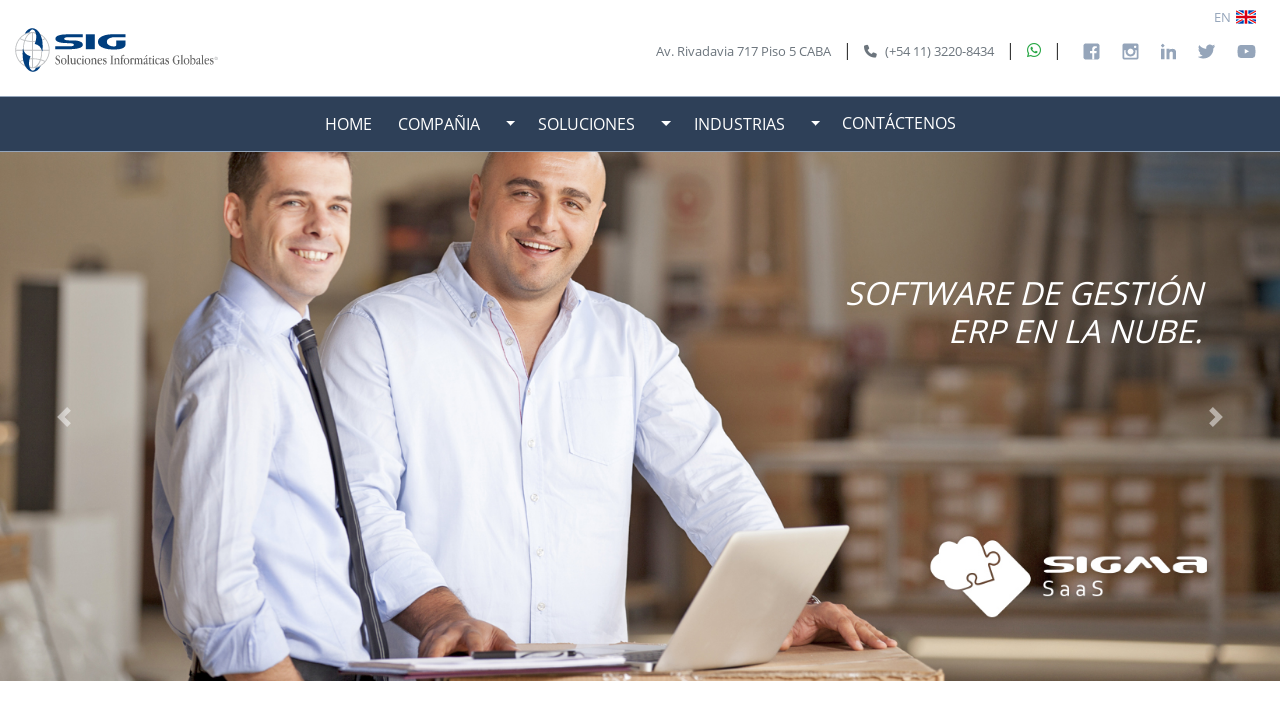

--- FILE ---
content_type: text/html;charset=ISO-8859-1
request_url: http://sig2k.com.ar/
body_size: 829
content:

<?xml version="1.0" encoding="utf-8"?>
<!DOCTYPE html PUBLIC "-//W3C//DTD XHTML 1.0 Strict//EN" "http://www.w3.org/TR/xhtml1/DTD/xhtml1-strict.dtd">
<html xmlns="http://www.w3.org/1999/xhtml" xml:lang="en-US" lang="en-US">
<head>
<title></title>
<meta  name="description" content="" />
<meta  name="keywords" content="" />
<meta http-equiv="Content-Type" content="text/html; charset=iso-8859-1">
</head>
<frameset rows="*,0" frameborder="NO" border="0" framespacing="0">
  <frame name="mainFrame" src="https://www.sig2k.com">
</frameset>
<noframes>
<body bgcolor="#FFFFFF">
Please visit <a href="https://www.sig2k.com">this link</a> since your browser does not support frames.
</body>
</noframes>
<script defer async type='text/javascript' src='https://rumjs.rumito.net/rumjs/script/56441'></script>
</html>


--- FILE ---
content_type: text/html; charset=UTF-8
request_url: https://www.sig2k.com/
body_size: 4992
content:
<!DOCTYPE html>
<html lang="es">
<head>


	<!-- Insert del Head -->
	
	<meta charset="UTF-8" />
	<title>SIG | Soluciones Informáticas Globales S.A.</title>

	<meta name="description" itemprop="description" content="Somos una empresa argentina que brinda soluciones de sistemas integradas con las últimas tecnologías de software."/>
	<meta name="keywords" content="SIG, Sig, Soluciones Informáticas Globales S.A, Soluciones Informáticas, Sigma ERP, Sigma SaaS, Sigma, SaaS, Sistema de Gestion, Software de gestion, Solucion de Gestion de negocios, sistemas de gestion, softwares de gestion, sistema de gestion, software de gestion"/>

	<link rel="shortcut icon" href="img/favicon.ico" type="image/x-icon">
	<link rel="icon" href="img/favicon.png" type="image/x-icon">

	<!-- Mobile Specific Metas -->
	<meta name="viewport" content="width=device-width, initial-scale=1, maximum-scale=1">

	<!-- jQuery -->
	<script src="js/jquery.min.js"></script>

	<!-- Bootstrap -->
	<link rel="stylesheet" href="css/bootstrap.min.css">
	<script src="js/bootstrap.min.js"></script>

	<!-- Font Awesome -->
	<link rel="stylesheet" href="https://cdnjs.cloudflare.com/ajax/libs/font-awesome/6.7.1/css/all.min.css" integrity="sha512-5Hs3dF2AEPkpNAR7UiOHba+lRSJNeM2ECkwxUIxC1Q/FLycGTbNapWXB4tP889k5T5Ju8fs4b1P5z/iB4nMfSQ==" crossorigin="anonymous" referrerpolicy="no-referrer" />

	<!-- CSS -->
	<link rel="stylesheet" href="css/sig.css?random=1">
	<link rel="stylesheet" href="css/para_bitrix_form.css">
	
	<!-- Google tag (gtag.js) -->
	<script async src="https://www.googletagmanager.com/gtag/js?id=G-EMWNVLFNLC"></script>
	<script>
		window.dataLayer = window.dataLayer || [];
		function gtag(){dataLayer.push(arguments);}
		gtag('js', new Date());
		gtag('config', 'G-EMWNVLFNLC');
	</script>

	<!-- Facebook Pixel Code -->
	<script>
		!function(f,b,e,v,n,t,s)
		{if(f.fbq)return;n=f.fbq=function(){n.callMethod?
		n.callMethod.apply(n,arguments):n.queue.push(arguments)};
		if(!f._fbq)f._fbq=n;n.push=n;n.loaded=!0;n.version='2.0';
		n.queue=[];t=b.createElement(e);t.async=!0;
		t.src=v;s=b.getElementsByTagName(e)[0];
		s.parentNode.insertBefore(t,s)}(window,document,'script',
		'https://connect.facebook.net/en_US/fbevents.js');
		fbq('init', '1555592611294678');
		fbq('track', 'PageView');
	</script>
	<noscript><img height="1" width="1" src="https://www.facebook.com/tr?id=1555592611294678&ev=PageView&noscript=1"/>
	</noscript>
	<!-- End Facebook Pixel Code -->


	<!-- Google Tag Manager -->
	<script>(function(w,d,s,l,i){w[l]=w[l]||[];w[l].push({'gtm.start':
	new Date().getTime(),event:'gtm.js'});var f=d.getElementsByTagName(s)[0],
	j=d.createElement(s),dl=l!='dataLayer'?'&l='+l:'';j.async=true;j.src=
	'https://www.googletagmanager.com/gtm.js?id='+i+dl;f.parentNode.insertBefore(j,f);
	})(window,document,'script','dataLayer','GTM-W98T87C');</script>
	<!-- End Google Tag Manager -->

	<!-- / Insert del Head -->


</head>
<body>


	<!-- Insert del Menu -->
	
	<!-- Logo, whatsapp y redes -->
  <header>
    <div class="container-fluid">

			<div class="d-flex justify-content-end pt-1">
				<div class="idioma"><a href="en/index.php">EN</a></div>
			</div>
			<div class="d-flex flex-column flex-sm-row justify-content-between pb-sm-4">
				<div class="text-center text-sm-left pr-2">
					<a href="index.php"><img src="img/Sig.svg" alt="Soluciones Informáticas Globales S.A."></a>
				</div>
        <div class="redes text-center text-sm-left">
					<span class="text-muted d-none d-lg-inline-block" style="font-size:0.8em;">Av. Rivadavia 717 Piso 5 CABA</span>
					<span class="mx-2 d-none d-lg-inline-block">|</span>
					<a href="tel:541132208434"><span class="text-muted mr-1" style="font-size:0.8em;"><i class="fa-solid fa-phone"></i></span></a>
					<a href="tel:541132208434" class="text-muted" style="font-size:0.8em;"><span class="d-none d-lg-inline-block">(+54 11) 3220-8434</span></a>
					<span class="mx-2">|</span>
          <a href="https://wa.me/5491125106000" target="_blank" title="Whatsapp" style="line-height:1; font-size:1em;"><div class="text-muted" style="display:inline-block; line-height:1;"><i class="fa-brands fa-whatsapp text-success"></i></div></a>
					<span class="mx-2">|</span>
          <a href="https://www.facebook.com/siglatinoamerica" target="_blank" title="Facebook"><img src="img/facebook.png" alt="Facebook"></a>
          <a href="https://www.instagram.com/sig_latinoamerica/" target="_blank" title="Instagram"><img src="img/instagram.png" alt="Instagram"></a>
          <a href="https://www.linkedin.com/company/soluciones-informaticas-globales-s.a." target="_blank" title="Linkedin"><img src="img/linkedin.png" alt="Linkedin"></a>
          <a href="https://twitter.com/SIG_Argentina" target="_blank" title="Twitter"><img src="img/twitter.png" alt="Twitter"></a>
          <a href="https://youtube.com/@sig_latinoamerica" target="_blank" title="Youtube"><img src="img/youtube.png" alt="Youtube"></a>
        </div>
			</div>      
    </div>
  </header>
	<!-- / Logo, whatsapp y redes -->

  <!-- Menu -->
  <nav class="d-flex justify-content-start justify-content-lg-center navbar navbar-expand-lg navbar-dark bg-dark">
    <button class="navbar-toggler navbar-toggler-right" type="button" data-toggle="collapse" data-target="#navbarSupportedContent" aria-controls="navbarSupportedContent" aria-expanded="false" aria-label="Toggle navigation">
      <span class="navbar-toggler-icon"></span>
    </button>
    <div class="collapse navbar-collapse" id="navbarSupportedContent">
      <ul class="navbar-nav mr-auto">
        <li class="nav-item">
          <a class="nav-link btn" href="index.php">HOME</a>
        </li>
        <div class="btn-group">
          <a class="nav-link btn" href="institucional.php" role="button">COMPAÑIA</a>
          <button type="button" class="btn dropdown-toggle dropdown-toggle-split" data-toggle="dropdown" aria-haspopup="true" aria-expanded="false">
            <span class="sr-only">Toggle Dropdown</span>
          </button>
          <div class="dropdown-menu">
            <a class="dropdown-item" href="valores.php">Nuestros Valores</a>
            <a class="dropdown-item" href="ubicacion.php">Ubicación</a>
            <a class="dropdown-item" href="contacto.php">Contáctenos</a>
          </div>
        </div>
        <div class="btn-group">
          <a class="btn" href="soluciones.php" role="button">SOLUCIONES</a>
          <button type="button" class="btn dropdown-toggle dropdown-toggle-split" data-toggle="dropdown" aria-haspopup="true" aria-expanded="false">
            <span class="sr-only">Toggle Dropdown</span>
          </button>
          <ul class="dropdown-menu" aria-labelledby="navbarDropdown">
            <li id="sub-dropdown" class="dropdown"><a class="dropdown-item" href="sigma_saas.php">Sigma SaaS <img src="img/list.png"></a>
              <ul id="sub-dropdown-menu" class="dropdown-menu">
                <li><a href="smart_trader.php">Smart Trader</a></li>
                <li><a href="sigma_api.php">Sigma API</a></li>
                <li><a href="sigkart.php">Sig Kart</a></li>
                <div class="dropdown-divider"></div>
                <li><a href="modulos.php">Módulos Adicionales</a></li>
              </ul>
            </li>
            <li><a class="dropdown-item" href="sig_etl.php">Sig Etl</a></li>
            <li><a class="dropdown-item" href="argus_saas.php">Argus SaaS</a></li>
          </ul>
        </div>
        <div class="btn-group">
          <a class="btn" href="industrias.php" role="button">INDUSTRIAS</a>
          <button type="button" class="btn dropdown-toggle dropdown-toggle-split" data-toggle="dropdown" aria-haspopup="true" aria-expanded="false">
            <span class="sr-only">Toggle Dropdown</span>
          </button>
          <ul class="dropdown-menu" aria-labelledby="navbarDropdown">
            <li><a class="dropdown-item" href="produccion.php">Producción</a></li>
            <li><a class="dropdown-item" href="retail.php">Retail</a></li>
            <li><a class="dropdown-item" href="minoristas.php">Minoristas</a></li>
            <li><a class="dropdown-item" href="hoteleria.php">Hotelería</a></li>
          </ul>
        </div>
        <li class="nav-item">
          <a class="nav-link" href="contacto.php">CONTÁCTENOS</a>
        </li>
      </ul>
    </div>
  </nav>
  <!-- / Menu -->
  	<!-- / Insert del Menu -->


	<!-- SLIDER -->
	<div class="slider">
		<div id="carouselExampleControls" class="carousel slide" data-ride="carousel">
		  <div class="carousel-inner">
		    <div class="carousel-item active">
		      <img class="d-block w-100" src="img/slider-saas.jpg" alt="Sigma SaaS">
		      <div class="carousel-caption d-none d-md-block">
		        <h5><a href="sigma_saas.php">SOFTWARE DE GESTIÓN<br>ERP EN LA NUBE.</a></h5>
		      </div>
		    </div>
		    <div class="carousel-item">
		      <img class="d-block w-100" src="img/slider-argus.jpg" alt="Argus SaaS">
		      <div class="carousel-caption d-none d-md-block">
		        <h5><a href="argus_saas.php">SISTEMA DE GESTIÓN<br>HOTELERA EN LA NUBE.</a></h5>
		      </div>
		    </div>
		    <div class="carousel-item">
		      <img class="d-block w-100" src="img/slider-smarttrader.jpg" alt="Smart Trader">
		      <div class="carousel-caption d-none d-md-block">
		        <h5><a href="smart_trader.php">LA SOLUCIÓN MÓVIL DE VENTA<br>PARA CANAL DIRECTO.</a></h5>
		      </div>
		    </div>
		  </div>
		  <a class="carousel-control-prev" href="#carouselExampleControls" role="button" data-slide="prev">
		    <span class="carousel-control-prev-icon" aria-hidden="true"></span>
		    <span class="sr-only">Previous</span>
		  </a>
		  <a class="carousel-control-next" href="#carouselExampleControls" role="button" data-slide="next">
		    <span class="carousel-control-next-icon" aria-hidden="true"></span>
		    <span class="sr-only">Next</span>
		  </a>
		</div>
	</div>

	<!-- MAIN -->
  <main>
		<!-- SOLUCIONES -->
    <section class="soluciones text-center py-5">
      <h1>NUESTRAS SOLUCIONES</h1>
      <div class="container text-justify">
        <div class="row">
          <article class="col-12 col-lg-4 mt-4 mt-lg-0">
            <a href="sigma_saas.php"><img src="img/sigma_saas.svg" alt="Sigma SaaS"></a>
            <p>Nuestra solución más completa diseñada para la gestión organizada de cada empresa.
							Un sistema de información que integra todos los procesos de negocio asociados con las operaciones de producción y distribución de una compañía, parametrizados según los requerimientos específicos de su negocio. <a href="sigma_saas.php">[+]</a></p>
          </article>
          <article class="col-12 col-lg-4 mt-4 mt-lg-0">
            <a href="sig_etl.php"><img src="img/sig_etl.svg" alt="Sig ETL"></a>
            <p>Proveniente de sus siglas en inglés, Extract Transform and Load (Extraer, Transformar y Cargar), esta herramienta permite que una compañía productora de bienes obtenga información inmediata y pormenorizada de la comercialización de sus productos, a través de su cadena de distribución. <a href="sig_etl.php">[+]</a></p>
          </article>
          <article class="col-12 col-lg-4 mt-4 mt-lg-0">
            <a href="argus_saas.php"><img src="img/argus_saas.svg" alt="Argus SAAS"></a>
            <p>La solución integral de gestión hotelera que se encuentra alojado en nuestros servidores. Comprende una serie de módulos que ayudan a unificar y sistematizar procesos de control y carga de datos administrativos y contables de la gestión hotelera, permitiéndole una disminución de gastos y tiempos. <a href="argus_saas.php">[+]</a></p>
          </article>
        </div>
      </div>
    </section>
		<!-- CONTACTO -->
		<section class="contacto py-5">
		  <div class="container">
		    <div class="row">
		      <div class="col-12 col-sm-7 text-center text-md-left mb-3 mb-sm-0">
		        <img src="img/podemos_ayudarlo.svg" alt="Ayudarlo">
		        <span>Podemos Ayudarlo</span>
		      </div>
		      <div class="col-12 col-sm-5 d-flex align-items-center justify-content-center justify-content-md-end">
		        <a href="contacto.php">CONTÁCTENOS</a>
		      </div>
		    </div>
		  </div>
		</section>
		<!-- SIGMA SAAS -->
		<section class="sigmasaas py-5">
		  <div class="container">
		    <div class="row">
		      <div class="col-12 col-lg-4 text-center">
		        <a href="sigma_saas.php"><img src="img/sigma_saas.svg" alt="Sigma SAAS"></a>
		      </div>
		      <div class="col-12 col-lg-8 text-center mt-3 mt-lg-0 text-lg-left">
		        <h3>SOFTWARE DE GESTIÓN ERP EN LA NUBE</h3>
		        <p>Con un sólo sistema centralice todos los pedidos, facturación, entrega y elaboración de los productos.<a href="sigma_saas.php"> >> + INFO</a></p>
		      </div>
		    </div>
		  </div>
		</section>
		<!-- INTEGRACIONES SIGMA SAAS -->
		<section class="integraciones py-5 text-center">
		  <div class="container">
		    <h1>CÓMO POTENCIAR SIGMA SAAS:</h1>
		    <div class="row">
		      <div class="col-12 col-lg-4 py-3">
		        <a href="smart_trader.php"><img src="img/smart_trader.svg" alt="Smart Trader"></a>
		      </div>
		      <div class="col-12 col-lg-4 py-3">
		        <a href="e-commerce.php"><img src="img/sig_kart.svg" alt="Sig Kart"></a>
		      </div>
		      <div class="col-12 col-lg-4 py-3">
		        <a href="sigma_api.php"><img src="img/sigma_api.svg" alt="Sigma Api"></a>
		      </div>
		    </div>
		  </div>
		</section>
		<!-- POR QUE NOSOTROS -->
		<section class="nosotros py-5 text-center">
		  <h1>¿POR QUÉ NOSOTROS?</h1>
		  <div class="container">
		    <div class="row">
		      <div class="col-12 col-md-4 py-3">
		        <img src="img/asesoramiento_personalizado.svg" alt="Asesoramiento">
		        <p class="text-center">Asesoramiento<br>en gestión.</p>
		      </div>
		      <div class="col-12 col-md-4 py-3">
		        <img src="img/equipo_calificado.svg" alt="Equipo">
		        <p class="text-center">Equipo altamente<br>calificado.</p>
		      </div>
		      <div class="col-12 col-md-4 py-3">
		        <img src="img/trayectoria.svg" alt="Trayectoria">
		        <p class="text-center">Más de 20 años<br>de trayectoria.</p>
		      </div>
		    </div>
		  </div>
		</section>
		<!-- INDUSTRIAS -->
		<section class="industrias py-5 text-center">
		  <div class="container">
		    <h1>SOLUCIONES POR INDUSTRIA</h1>
		    <div class="row">
		      <div class="col-12 col-md-6 col-lg-3 py-3">
		        <div class="card text-center">
		          <img src="img/produccion.jpg" class="card-img-top" alt="Producción">
		          <div class="card-body">
		            <a href="produccion.php">PRODUCCIÓN</a>
		          </div>
		        </div>
		      </div>
		      <div class="col-12 col-md-6 col-lg-3 py-3">
		        <div class="card text-center">
		          <img src="img/retail.jpg" class="card-img-top" alt="Retail">
		          <div class="card-body">
		            <a href="retail.php">RETAIL</a>
		          </div>
		        </div>
		      </div>
		      <div class="col-12 col-md-6 col-lg-3 py-3">
		        <div class="card text-center">
		          <img src="img/minoristas.jpg" class="card-img-top" alt="Minoristas">
		          <div class="card-body">
		            <a href="minoristas.php">MINORISTAS</a>
		          </div>
		        </div>
		      </div>
		      <div class="col-12 col-md-6 col-lg-3 py-3">
		        <div class="card text-center">
		          <img src="img/hoteleria.jpg" class="card-img-top" alt="Hotelería">
		          <div class="card-body">
		            <a href="hoteleria.php">HOTELERÍA</a>
		          </div>
		        </div>
		      </div>
		    </div>
		  </div>
		</section>
	</main>


	<!-- Insert del Footer -->
	
	<!-- FOOTER -->
  <footer>
    <div class="container py-5">
      <div class="row">
        <div class="col-12 col-md-2 col-lg-2 text-center d-flex align-content-center flex-wrap">
          <img src="img/sig_latinoamerica.png" alt="Sig Latinoamerica">
        </div>
        <div class="col-12 col-md-8 col-lg-7 mt-4 mt-md-0 d-flex align-items-center pb-3 pb-md-0">
					<div>
		        <h4>ARGENTINA</h4>
		        <span>Soluciones Informáticas Globales S.A.</span>
		        Av. Rivadavia 717 Piso 5, Cdad. Autónoma de Buenos Aires.<br>
		        Tel: <a href="tel:541132208434" class="text-white">(+54 11) 3220-8434</a> / <a href="tel:541120401648" class="text-white">2040-1648</a>
		      </div>
        </div>
        <div class="col-12 col-md-2 col-lg-3">
          <ul>
            <li><a href="institucional.php">COMPAÑÍA</a></li>
            <li><a href="soluciones.php">SOLUCIONES</a></li>
            <li><a href="industrias.php">INDUSTRIAS</a></li>
            <li><a href="contacto.php">CONTACTO</a></li>
          </ul>
          <div class="redes">
            <a href="https://www.facebook.com/siglatinoamerica" target="_blank" title="Facebook" class="mr-3 mr-sm-2 mr-lg-1"><img src="img/facebook.png" alt="Facebook"></a>
            <a href="https://www.instagram.com/sig_latinoamerica/" target="_blank" title="Instagram" class="mr-3 mr-sm-2 mr-lg-1"><img src="img/instagram.png" alt="Instagram"></a>
            <a href="https://www.linkedin.com/company/soluciones-informaticas-globales-s.a." target="_blank" title="Linkedin" class="mr-3 mr-sm-2 mr-lg-1"><img src="img/linkedin.png" alt="Linkedin"></a>
            <a href="https://twitter.com/SIG_Argentina" target="_blank" title="Twitter" class="mr-3 mr-sm-2 mr-lg-1"><img src="img/twitter.png" alt="Twitter"></a>
            <a href="https://youtube.com/@sig_latinoamerica" target="_blank" title="Youtube" class="mr-3 mr-sm-2 mr-lg-1"><img src="img/youtube.png" alt="Youtube"></a>
          </div>
        </div>
      </div>
    </div>
  </footer>

	<!-- Google Tag Manager (noscript) -->
	<noscript><iframe src="https://www.googletagmanager.com/ns.html?id=GTM-W98T87C"
	height="0" width="0" style="display:none;visibility:hidden"></iframe></noscript>
	<!-- End Google Tag Manager (noscript) -->

	<!-- Bitrix Comercial - Sin whatsapp -->
	<script>
		(function(w,d,u){
		  var s=d.createElement('script');s.async=true;s.src=u+'?'+(Date.now()/60000|0);
		  var h=d.getElementsByTagName('script')[0];h.parentNode.insertBefore(s,h);
		})(window,document,'https://cdn.bitrix24.es/b13630849/crm/site_button/loader_7_ju2dn0.js');
	</script>
	<!-- / Bitrix Comercial -->

	<!-- / Insert del Footer -->


</body>
</html>

--- FILE ---
content_type: text/css
request_url: https://www.sig2k.com/css/sig.css?random=1
body_size: 2621
content:
@charset "utf-8";
/* CSS Document */
@font-face {
    font-family:OpenSans-Bold;
    src: url('../fonts/OpenSans-Bold.eot');
    src: url('../fonts/OpenSans-Bold.eot?#iefix') format('embedded-opentype'),
         url('../fonts/OpenSans-Bold.woff') format('woff'),
         url('../fonts/OpenSans-Bold.ttf') format('truetype'),
         url('../fonts/OpenSans-Bold.svg#OpenSans-Bold') format('svg');
    font-weight: normal;
    font-style: normal;
}
@font-face {
    font-family:OpenSans;
    src: url('../fonts/OpenSans.eot');
    src: url('../fonts/OpenSans.eot?#iefix') format('embedded-opentype'),
         url('../fonts/OpenSans.woff') format('woff'),
         url('../fonts/OpenSans.ttf') format('truetype'),
         url('../fonts/OpenSans.svg#OpenSans') format('svg');
    font-weight: normal;
    font-style: normal;
}
body {
  font-family: 'OpenSans', sans-serif;
  color: #333;
}
h1 {
  color:#2e4058;
  font-size: 1.7rem;
  display: inline-block;
  margin: 40px 0 50px 0;
}
h2 {
  color: #003d7d;
  font-size: 1.7rem;
  margin: 2rem 0 1rem 0;
}
h3 {
  color: #2e4058;
  font-size: 1.2rem;
}
h4 {
  color: #2e4058;
  font-size: 1.2rem;
  border-bottom: solid 2px #003d7d;
  margin: 2rem 0 1rem 1.5rem;
  padding-bottom: 0.6rem;
}
h5 {
  color: #2e4058;
  font-size: 1.3rem;
  margin: 2rem 0 1rem 0;
}
p {
  text-align: justify;
}
ul {
  list-style-image: url("../img/list-2.png");
}
a:link {
  color:#2e4058;
}
a:visited {
  color:#2e4058;
}
a:active {
  color:#003d7d;
}
a:hover {
  color:#95a5ba;
}
strong {
  font-weight: normal;
  font-family: 'OpenSans-Bold';
}

/* menu */
.bg-dark {
  background-color: #2e4058 !important;
  border-bottom: solid 1px #95a5ba;
  border-top: solid 1px #95a5ba;
}
.navbar-dark .navbar-nav .nav-link {
    color: rgba(255,255,255) !important;
    padding: .375rem .75rem;
}
.navbar-dark .navbar-nav .active>.nav-link {
    color: rgba(255,255,255, 0.5) !important;
}
.navbar-collapse {
  flex-grow: 0 !important;
}
.dropdown-menu{
  display: none;
  position: absolute;
  z-index: 100;
}
a.dropdown-item:hover {
  background-color: #f0f0f0 !important;
}
#sub-dropdown-menu{
  display: none;
  position: absolute;
  background-color: #f0f0f0;
  margin-left: 158px;
  margin-top: -35px;
}
#sub-dropdown-menu a , .dropdown-menu a {
	color: #000 !important;
	font-size: 16px !important;
}
#sub-dropdown-menu a {
  display: block;
  width: 100%;
  padding: 0.25rem 1.5rem;
  clear: both;
}
#sub-dropdown-menu a:hover {
  background-color: #FFF;
  text-decoration: none;
}
#sub-dropdown a img {
  margin: 0 0 3px 3px;
}
.dropdown .dropdown-menu a:hover {
  background-color: #c9c7c7;
}

#sub-dropdown:hover #sub-dropdown-menu {
  display: block;
}
.dropdown-divider {
  border-top: 1px solid #acaeaf;
}

a.btn:link {
  color: #FFF;
}
a.btn:visited {
  color: #FFF;
}
a.btn:hover {
  color: #f0f0f0;
}
.btn {
  color: #FFF;
}
.btn .active {
  color: rgba(255,255,255, 0.5) !important;
}
.dropdown-toggle::after {
  border-top-color: #FFF;
}
.btn-group, .btn-group-vertical {
  display: inline;
}
.btn.focus, .btn:focus {
  box-shadow: none;
}
.nav-link {
  display: inline-block;
}



/* slider */
.carousel-caption {
  top:70px !important;
  right: 6% !important;
}
.carousel-caption h5 {
  text-align: right;
}
.carousel-caption h5 {
  color: #FFF;
  font-size: 2rem;
  font-style: italic;
}
.carousel-caption a:link {
  color: #FFF;
  font-size: 2rem;
  font-style: italic;
}
.carousel-caption a:visited {
  color: #FFF;
}
.carousel-caption a:active {
  color: #FFF;
}
.carousel-caption a:hover {
  opacity: 0.6;
  filter: alpha(opacity=60);
  text-decoration: none;
}

.carousel-caption .blog {
  text-align: left !important;
}
.carousel-control-next, .carousel-control-prev {
  width: 10% !important;
}

/* header */
header .redes {
  margin: 10px 0;
}
header .redes img {
  padding: 0 9px;
}
header a:hover {
  opacity: 0.6;
  filter: alpha(opacity=60);
}
header .news img {
  margin: 10px 0;
  display: inline-block;
}
a.sig:link {
  margin: 20px 0;
  display: inline-block;
}
header .idioma {
  padding: 0 9px 0px 9px;
}
 header .idioma a:link {
   color: #95a5ba;
   font-size: 0.8rem;
   background-image: url("../img/en.png");
   background-repeat: no-repeat;
   background-position: right center;
   padding: 0px 25px 0px 0px;
 }
 header .idioma a:visited {
   color: #95a5ba;
 }
 header .idioma a:active {
   color: #95a5ba;
 }
 header .idioma a:hover {
   opacity: 0.6;
   filter: alpha(opacity=60);
 }

/* home */
.soluciones {
  color: #2e4058;
  font-size: 1rem;
}
.soluciones h1 {
  color:#2e4058;
  font-size: 1.7rem;
  border-bottom: solid 2px #003d7d;
  display: inline-block;
  padding-bottom: 0.6rem;
}
.soluciones img {
  display: block;
  margin: auto;
  margin-bottom: 20px;
}
.soluciones a:hover {
  opacity: 0.7;
  filter: alpha(opacity=70);
}
.contacto {
  color: #FFF;
  font-size:1.5rem;
  background-color: #003d7d;
}
.contacto a:link {
  color:#FFF;
  background-color: #2e4058;
  border: solid 2px #95a5ba;
  border-radius: 5px;
  display: inline-block;
  padding: 10px 20px;
  margin: 7px 0;
}
.contacto a:visited {
  color:#FFF;
  border-color: #95a5ba;
}
.contacto a:active {
  color:#FFF;
  border-color: #95a5ba;
}
.contacto a:hover {
  text-decoration: none;
  color:#95a5ba;
  background-color: #003d7d;
}
.contacto span {
  display: inline-block;
}
.sigmasaas h3 {
  color: #fbb611;
  font-family: 'OpenSans-Bold', sans-serif;
  font-size: 1.4rem;
  margin-bottom: 0;
}
.sigmasaas a:link {
  color: #0092a7;
}
.sigmasaas a:visited {
  color: #0092a7;
}
.sigmasaas a:active {
  color: #0092a7;
}
.sigmasaas a:hover {
  opacity: 0.7;
  filter: alpha(opacity=70);
}
.sigmasaas p {
  color:#2e4058;
  font-size: 1.2rem;
}
.integraciones {
  background-color: #5f7875;
}
.integraciones h1 {
  color: #FFF;
  border-color: #FFF;
}
.integraciones a:hover {
  opacity: 0.7;
  filter: alpha(opacity=70);
}
.nosotros {
  color: #404040;
  font-size: 1.5rem;
  line-height: 1.7rem;
}
.nosotros h1 {
  color:#2e4058;
  font-size: 1.7rem;
  border-bottom: solid 2px #003d7d;
  display: inline-block;
  padding-bottom: 0.6rem;
}
.nosotros img {
  margin-bottom: 20px;
}
.sig_news {
  color: #FFF;
  background-color: #0686c2;
}
.sig_news p {
  font-size: 1.4rem;
  margin: 10px 0 0;
}
.sig_news a.sn:hover {
  opacity: 0.7;
  filter: alpha(opacity=70);
}
.sig_news a.suscribete:link {
  color:#FFF;
  font-size: 1.5rem;
  background-color: #003d7d;
  display: inline-block;
  padding: 10px 20px;
  border: solid 2px #95a5ba;
  border-radius: 5px;
}
.sig_news a:visited {
  color:#FFF;
  border-color: #95a5ba;
}
.sig_news a:active {
  color:#FFF;
  border-color: #95a5ba;
}
.sig_news a.suscribete:hover {
  color:#003d7d;
  text-decoration: none;
  background-color: #0686c2;
}
.industrias {
  background-color: #2e4058;
}
.industrias h1 {
  color: #95a5ba;
  border-color: #95a5ba;
}
.industrias .card {
  border-radius: 0;
  border-bottom: solid 4px #95a5ba;
}
.industrias .card img {
  border-radius: 0;
}
.industrias a:link {
  font-family: 'OpenSans-Bold', sans-serif;
  font-size:1.2rem;
  color: #2e4058;
}
.industrias a:visited {
  color: #2e4058;
}
.industrias a:active {
  color: #2e4058;
}
.industrias a:hover {
  color: #95a5ba;
  text-decoration: none;
}

/* menu */
.seccion {
  background: #edf0f2;
}
.otras_soluciones {
  background-color: #f6f6f6;
}


/* list iconos */
.circuitos {
  padding: 20px 0 30px 0;
}
.circuitos h5 {
  text-align: center;
  line-height: 1.8rem;
  margin-bottom: 30px;
}
.circuitos ul {
  margin-bottom: 0;
}
.circuitos ul li {
  margin: 10px 0;
}
.circuitos ul li span {
  position: relative;
  top: -10px;
}
.circuitos ul .produccion {
  list-style-image: url("../img/produccion.svg");
}
.circuitos ul .logistica {
  list-style-image: url("../img/logistica.svg");
}
.circuitos ul .facturacion {
  list-style-image: url("../img/facturacion.svg");
}
.circuitos ul .stock {
  list-style-image: url("../img/stock.svg");
}
.circuitos ul .contabilidad {
  list-style-image: url("../img/contabilidad.svg");
}
.circuitos ul .ventas {
  list-style-image: url("../img/ventas.svg");
}
.circuitos ul .cuentas {
  list-style-image: url("../img/cuentas.svg");
}
.circuitos ul .api {
  list-style-image: url("../img/api.svg");
}
.circuitos ul .estadisticas {
  list-style-image: url("../img/estadisticas.svg");
}
.circuitos ul .cubo{
  list-style-image: url("../img/cubo.svg");
}
.circuitos ul .multiempresa {
  list-style-image: url("../img/multiempresa.svg");
}
.circuitos ul .comisiones {
  list-style-image: url("../img/comisiones.svg");
}
.circuitos ul .administracion {
  list-style-image: url("../img/administracion.svg");
}
.circuitos ul .reservas {
  list-style-image: url("../img/reservas.svg");
}
.circuitos ul .recepcion {
  list-style-image: url("../img/recepcion.svg");
}
.circuitos ul .puntos {
  list-style-image: url("../img/puntos_de_venta.svg");
}
.circuitos ul .permisos {
  list-style-image: url("../img/permisos.svg");
}
.circuitos ul .pantalla {
  list-style-image: url("../img/pantalla.svg");
}
.circuitos ul .comprobantes {
  list-style-image: url("../img/comprobante_stock.svg");
}
.circuitos ul .depositos {
  list-style-image: url("../img/depositos.svg");
}
.circuitos ul .articulos {
  list-style-image: url("../img/articulos.svg");
}
.circuitos ul .pedidos {
  list-style-image: url("../img/pedidos.svg");
}
.circuitos ul .tiempo {
  list-style-image: url("../img/tiempo.svg");
}
.circuitos ul .promociones {
  list-style-image: url("../img/promociones.svg");
}
.circuitos ul .descuentos {
  list-style-image: url("../img/descuentos.svg");
}


/* beneficios */
.beneficios h5 {
  margin-top: 1rem;
  margin-bottom: 1.5rem;
}
.beneficios p {
  text-align: center;
}


/* sigma saas */
.sigma_saas h2 {
  color: #fbb611;
  font-family: 'OpenSans-Bold', sans-serif;
  font-size: 2rem;
}
.sigma_saas h3 {
  color: #003d7d;
  font-family: 'OpenSans-Bold', sans-serif;
  font-size: 1.6rem;
  margin-top: 2.5rem;
}
.sigma_saas h3 span {
  color: #51c8ed;
}
.sigma_saas p span {
  color: #fbb611;
}
.sigma_saas h5 {
  color: #0092a7;
}
.sigma_saas a.demo:link {
  color: #0092a7;
  text-decoration: underline;
}
.sigma_saas a.demo:visited {
  color: #0092a7;
}
.sigma_saas a.demo:active {
  color: #0092a7;
}
.sigma_saas a.demo:hover {
  color: #fbb611;
}
.sigma_saas .check li {
  list-style-image: url("../img/check-list.png");
}

/* sigma pos */
.sigma_pos h2 {
  color: #039146;
  font-family: 'OpenSans-Bold', sans-serif;
  font-size: 2rem;
}
/* sigma api */
.sigma_api h2 {
  color: #8ebc43;
  font-family: 'OpenSans-Bold', sans-serif;
  font-size: 2rem;
}
.sigma_api h3 {
  color: #254381;
  font-family: 'OpenSans-Bold', sans-serif;
  font-size: 1.6rem;
  margin-top: 2.5rem;
}
.sigma_api h5 {
  color: #d83945;
  margin-bottom: 0.3rem;
}
.sigma_api .beneficios p {
  text-align: left;
}

/* ecommerce */
.e-commerce h2 {
  color: #003d7d;
  font-family: 'OpenSans-Bold', sans-serif;
  font-size: 2rem;
  margin-bottom: 2.5rem;
}
/* sig etl */
.sig_etl h2 {
  color: #b81439;
  font-family: 'OpenSans-Bold', sans-serif;
  font-size: 2rem;
}
.sig_etl h3 {
  color: #19325b;
  font-family: 'OpenSans-Bold', sans-serif;
  font-size: 1.6rem;
  margin-top: 2.5rem;
}
.sig_etl h3 span {
  color: #b81439;
}
.sig_etl h5 {
  color: #003d7d;
  margin: 0.3rem 0;
}
.sig_etl h5 span {
  color: #b81439;
}

/* smart trader */
.smart_trader h2 {
  color: #fd3c00;
  font-family: 'OpenSans-Bold', sans-serif;
  font-size: 2rem;
}
.smart_trader h3 {
  color: #4d4d4d;
  font-family: 'OpenSans-Bold', sans-serif;
  font-size: 1.6rem;
  margin-top: 2.5rem;
}
.smart_trader h5 {
  font-family: 'OpenSans-Bold', sans-serif;
  color: #4d4d4d;
  margin-bottom: 0.3rem;
  margin-top: 1rem;
}
.smart_trader h5 strong {
  color: #fd3c00;
}
.smart_trader span {
  color: #fd3c00;
}
.smart_trader .circuitos span {
  color: #333;
}

/* sigkart */
.sigkart h2 {
  color: #ff6c0c;
  font-family: 'OpenSans-Bold', sans-serif;
  font-size: 2rem;
}
.sigkart h3 {
  color: #4d4d4d;
  font-family: 'OpenSans-Bold', sans-serif;
  font-size: 1.6rem;
  margin-top: 2.5rem;
}
.sigkart h3 span {
  color: #ff6c0c;
}

/* argus saas */
.argus_saas h2 {
  color: #00abd4;
  font-family: 'OpenSans-Bold', sans-serif;
  font-size: 2rem;
}
.argus_saas h3 {
  color: #000;
  font-family: 'OpenSans-Bold', sans-serif;
  font-size: 1.6rem;
  margin-top: 2.5rem;
}
.argus_saas h3 span {
  color: #00abd4;
}
.argus_saas h5 {
  color: #000;
  margin-bottom: 0.3rem;
  margin-top: 1rem;
}
.argus_saas p span {
  color: #00abd4;
}

/* contacto */

form {
  padding: 30px;
}

form input {
  border-color: #95a5ba !important;
}
form textarea {
  border-color: #95a5ba !important;
}

form .enviar {
  border: solid 2px #95a5ba;
  color:#FFF;
  font-size: 1.1rem;
  background-color: #003d7d;
  padding: 5px 20px;
  border-radius: 5px;
}
form .enviado span {
  font-family: 'OpenSans-Bold', sans-serif;
  color: #28a745;
  font-size: 1.3rem;
}
form .errorenviado span {
  font-family: 'OpenSans-Bold', sans-serif;
  color: #dc3545;
  font-size: 1.3rem;
}
form #asunto {
  display: none;
}
.signews {
  color: #FFF;
  background-color: #0686c2;
  border-radius: 10px;
  text-align: center;
  padding: 30px 20px 20px
}
.signews p {
  font-size: 1rem;
  margin: 20px 10px;
  text-align: left;
}
.signews a.sn:hover {
  opacity: 0.7;
  filter: alpha(opacity=70);
}
.signews a.suscribete:link {
  color:#FFF;
  font-size: 1.1rem;
  background-color: #003d7d;
  display: inline-block;
  padding: 10px 20px;
  border: solid 2px #95a5ba;
  border-radius: 5px;
}
.signews a:visited {
  color:#FFF;
  border-color: #95a5ba;
}
.signews a:active {
  color:#FFF;
  border-color: #95a5ba;
}
.signews a.suscribete:hover {
  color:#003d7d;
  text-decoration: none;
  background-color: #0686c2;
}






footer {
  color:#FFF;
  background-color: #003d7d;
}
footer h4 {
  font-family: 'OpenSans-Bold', sans-serif;
  color: #FFF;
  font-size:1rem;
  margin: 0;
  padding: 0;
  border: 0;
}
footer span {
  font-size:1rem;
}
footer p {
  font-size:0.8rem;
}
footer a:link {
  color: #95a5ba;
  font-size: 0.9rem;
}
footer a:visited {
  color: #95a5ba;
}
footer a:active {
  color: #95a5ba;
}
footer a:hover {
  color: #FFF;
  text-decoration: none;
  opacity: 0.7;
  filter: alpha(opacity=70);
}
footer ul {
  list-style-image: url("../img/list.png");
  padding-inline-start:12px;
}

@media screen and (max-width: 1200px) {

}
@media screen and (max-width: 1024px) {
  .carousel-caption {
    top:50px !important;
  }
  .carousel-caption h5 {
    font-size: 1.5rem;
  }
}
@media screen and (max-width: 767px) {
}
@media (max-width: 480px) {
}


--- FILE ---
content_type: text/css
request_url: https://www.sig2k.com/css/para_bitrix_form.css
body_size: -33
content:
/* Modifico campos con alertas - Se jodia con fondo transparente */
.b24-form-control-alert .b24-form-control {
	background-color: var(--b24-field-background-color)!important;
	border-color: rgba(242,88,48,1)!important;
}

.b24-form-header-padding {
	display:none!important;
}

.b24-form-recaptcha {
	display:none!important;
}

.b24-form-btn {
	padding-top:0px!important;
	padding-bottom:0px!important;
}


--- FILE ---
content_type: image/svg+xml
request_url: https://www.sig2k.com/img/argus_saas.svg
body_size: 33790
content:
<?xml version="1.0" encoding="utf-8"?>
<!-- Generator: Adobe Illustrator 16.0.0, SVG Export Plug-In . SVG Version: 6.00 Build 0)  -->
<!DOCTYPE svg PUBLIC "-//W3C//DTD SVG 1.1//EN" "http://www.w3.org/Graphics/SVG/1.1/DTD/svg11.dtd">
<svg version="1.1" id="Layer_1" xmlns="http://www.w3.org/2000/svg" xmlns:xlink="http://www.w3.org/1999/xlink" x="0px" y="0px"
	 width="211px" height="68px" viewBox="0 -2 211 68" enable-background="new 0 -2 211 68" xml:space="preserve">
<g>
	<g>
		<path d="M30.477,41.379c-7.245-0.563-6.294-7.829-6.294-7.829s-8.863,2.253-10.54-5.345c-1.469-6.656,6.036-9.283,6.036-9.283
			S17.846,10.126,27.5,8.239c7.429-1.451,9.454,3.398,9.454,3.398s1.272-1.579,4.102-2c3.559-0.529,5.869,1.652,6.695,3.72
			c0,0-0.242-5.608-5.125-6.05c-3.434-0.311-5.063,1.207-5.137,1.158c-1.962-2.882-6.728-4.618-10.676-3.777
			c-7.189,1.533-10.271,6.836-9.717,12.919c-6.158,2.572-7.844,6.949-7.004,11.285c0.977,5.053,4.778,8.311,11.69,7.816
			c0.118,0.217,0.303,7.06,7.618,7.479c6.947,0.399,8.92-7.459,8.92-7.459C38.276,36.864,35.255,41.749,30.477,41.379z"/>
		<path d="M90.435,34.354c-0.532-0.15-1.067-0.228-1.029-0.987c0.04-0.765-1.257-4.079-1.941-5.832
			c-0.688-1.752-2.934-6.21-6.555-9.639c-3.618-3.429-5.562-5.219-7.695-6.172c-2.133-0.953-3.619-0.838-5.334-0.571
			c-1.715,0.266-5.321,1.269-8.114,2.399c-3.009,1.221-6.554,2.896-10.098,4.609c-3.542,1.715-4.571,2.249-8.114,4.497
			s-6.439,5.677-6.439,5.677s1.029-0.532,1.677-0.571c0.647-0.037,1.104,0.229,0.075,0.685c-1.028,0.458-4.229,0.953-4.762,1.104
			c-0.533,0.152-0.533,0.152-0.533,0.152s1.219,0.116,3.467,0c2.248-0.114,4.572,0.051,4.572,0.051s0.924,0.054,2.935,1.793
			c0.962,0.833,2.391,1.958,2.335,2.5c-0.053,0.543-0.021,3.138,2.121,6.03c2.934,3.967,4.307,4.827,4.307,4.827
			c1.256,1.064,3.924,2.819,5.754,3.771c1.826,0.952,2.971,1.602,6.095,1.754c3.124,0.151,5.905-1.22,8.151-2.361
			c2.248-1.146,4.916-2.858,7.393-4.688c2.476-1.83,6.554-5.028,7.581-5.6c1.028-0.571,3.505-1.603,4.458-2.287
			c0.953-0.688,1.068-0.952,1.068-0.952S90.968,34.505,90.435,34.354z M74.636,26.938c1.15,0,2.084,0.934,2.084,2.086
			c0,1.15-0.934,2.084-2.084,2.084c-1.152,0-2.086-0.934-2.086-2.084C72.55,27.872,73.483,26.938,74.636,26.938z M61.022,24.255
			c0.068,0.377,0.148,0.734,0.256,1.056c0.268,0.842,0.619,1.464,0.902,1.86c0.281,0.396,0.48,0.578,0.48,0.578
			s-0.071-0.263-0.094-0.716c-0.026-0.452,0.013-1.096,0.203-1.803c0.088-0.353,0.227-0.721,0.393-1.089
			c0.167-0.368,0.381-0.734,0.617-1.093c0.245-0.357,0.52-0.703,0.819-1.035c0.075-0.004,0.327-0.461,0.407-0.449l0.381-0.294
			c0.552-0.394,1.16-0.574,1.775-0.657c0.613-0.08,1.24-0.049,1.781,0.026c0.072,0.01,0.139,0.022,0.207,0.034
			c-0.25,0.076-0.521,0.17-0.811,0.294c-0.67,0.288-1.406,0.72-2.063,1.355c-0.329,0.318-0.637,0.688-0.909,1.111
			c-0.271,0.403-0.517,0.937-0.686,1.373c-0.087,0.205-0.196,0.7-0.255,0.845c-0.068,0.282-0.169,0.566-0.216,0.854
			c-0.12,0.575-0.199,1.159-0.233,1.735c-0.031,0.575-0.027,1.143,0.018,1.683c0.039,0.541,0.11,1.059,0.208,1.531
			c0.186,0.951,0.446,1.737,0.659,2.278c0.213,0.541,0.375,0.836,0.375,0.836s-2.117-1.049-3.408-4.022
			C60.624,27.767,61.001,24.48,61.022,24.255z M85.47,36.113c-0.217,0.598-0.489,1.576-1.358,2.119
			c-0.87,0.543-7.878,4.455-11.085,5.485c-3.205,1.031-7.008,2.065-11.574,1.144c-4.564-0.926-5.65-2.771-7.822-4.619
			c-2.174-1.848-6.793-5.486-7.715-6.193c-0.924-0.707-1.902-2.61-1.902-4.131s2.607-3.966,5.977-5.435
			c2.721-1.183,5.934-2.401,7.07-2.826c-0.854,1.61-1.343,3.447-1.343,5.397c0,6.375,5.169,11.545,11.544,11.545
			s11.543-5.17,11.543-11.545c0-0.332-0.021-0.659-0.049-0.985c0.508,0.39,1.65,1.276,3.236,2.546
			c2.174,1.737,4.021,4.238,4.402,5.053C86.774,34.482,85.687,35.516,85.47,36.113z"/>
	</g>
	<g>
		<path fill="#00ABD4" d="M139.004,58.707c-0.087-0.088-0.188-0.172-0.297-0.251c-0.107-0.078-0.197-0.162-0.264-0.25
			c0.021-0.054,0.017-0.104-0.019-0.159c-0.032-0.053-0.104-0.068-0.213-0.053c0-0.034,0.013-0.063,0.031-0.078
			c0.021-0.018,0.032-0.045,0.032-0.079c-0.043-0.019-0.088-0.014-0.131,0.013c-0.045,0.026-0.065,0.021-0.065-0.013
			c0.044-0.089,0.05-0.142,0.017-0.157c-0.031-0.02-0.07-0.037-0.113-0.055c0.108-0.299,0.291-0.545,0.543-0.736
			c0.252-0.195,0.533-0.326,0.841-0.396c-0.109,0.032-0.177,0.088-0.197,0.157c-0.022,0.069-0.056,0.141-0.101,0.211
			c0.022,0.033,0.033,0.078,0.033,0.132s0,0.104,0,0.157l0.299,0.211c0,0.212,0.054,0.369,0.164,0.477
			c0.108,0.104,0.246,0.186,0.412,0.237c0.164,0.052,0.354,0.088,0.576,0.104c0.219,0.019,0.428,0.033,0.627,0.053h0.063
			c0.461,0,0.868-0.025,1.22-0.08c0.354-0.053,0.715-0.112,1.09-0.185c0.043-0.036,0.104-0.053,0.182-0.053
			c0.076,0,0.137-0.01,0.181-0.026c0.088-0.035,0.153-0.063,0.198-0.078c0.044-0.02,0.099-0.045,0.164-0.08
			c0.199-0.035,0.406-0.088,0.627-0.157c0.22-0.069,0.439-0.132,0.658-0.185c0.108-0.02,0.188-0.045,0.23-0.08
			c0.352-0.141,0.729-0.315,1.137-0.526c0.407-0.212,0.809-0.413,1.205-0.606c0.176-0.088,0.36-0.201,0.559-0.342
			c0.199-0.143,0.353-0.271,0.464-0.396c0.327-0.28,0.62-0.606,0.872-0.977c0.253-0.37,0.367-0.809,0.347-1.318
			c0.021-0.369-0.062-0.693-0.247-0.977c-0.188-0.281-0.347-0.58-0.479-0.896c0.065,0.055,0.115,0.129,0.146,0.226
			c0.034,0.098,0.083,0.181,0.146,0.251c-0.043-0.229-0.137-0.432-0.278-0.605c-0.144-0.176-0.291-0.358-0.444-0.556
			c0,0.056,0.021,0.115,0.065,0.187c0.044,0.07,0.075,0.133,0.101,0.186c-0.046-0.053-0.089-0.113-0.133-0.186
			c-0.045-0.069-0.089-0.142-0.132-0.211c-0.242-0.265-0.5-0.531-0.774-0.806c-0.274-0.272-0.556-0.521-0.841-0.752l-0.728-0.604
			c-0.043-0.088-0.043-0.142,0-0.157c-0.108-0.07-0.213-0.138-0.313-0.198c-0.099-0.063-0.16-0.136-0.182-0.225
			c-0.352-0.369-0.736-0.767-1.152-1.188c-0.42-0.422-0.716-0.903-0.892-1.448c-0.177-0.511-0.308-1.053-0.396-1.621
			c-0.089-0.572,0.021-1.176,0.33-1.809c0.02-0.088,0.055-0.171,0.098-0.251c0.045-0.079,0.09-0.162,0.133-0.251
			c0.396-0.615,0.9-1.189,1.518-1.729c0.613-0.535,1.252-0.996,1.912-1.385c0.107-0.033,0.202-0.068,0.279-0.104
			c0.076-0.035,0.148-0.078,0.214-0.133c0.241-0.088,0.474-0.188,0.692-0.305c0.219-0.113,0.449-0.195,0.69-0.248
			c0.507-0.125,1.019-0.226,1.532-0.305s1.039-0.049,1.564,0.093l0.594,0.448c0.109,0.088,0.23,0.17,0.361,0.25
			c0.133,0.079,0.268,0.171,0.396,0.275c0.066,0.037,0.115,0.099,0.148,0.186c0.032,0.089,0.082,0.186,0.146,0.29
			c0.088,0.088,0.145,0.187,0.165,0.29c0.021,0.105,0.055,0.203,0.101,0.291c0.131,0.281,0.219,0.566,0.264,0.855
			c0.043,0.291,0.01,0.609-0.1,0.963c-0.133,0.334-0.209,0.58-0.23,0.738c-0.021,0.157-0.055,0.354-0.1,0.579
			c-0.043,0.123-0.109,0.237-0.197,0.345c-0.088,0.104-0.144,0.201-0.164,0.289c-0.11,0.229-0.271,0.315-0.479,0.265
			c-0.209-0.052-0.435-0.148-0.677-0.29c-0.176-0.088-0.305-0.154-0.379-0.197c-0.077-0.044-0.16-0.137-0.246-0.277
			c0.021-0.068,0.049-0.141,0.081-0.211c0.032-0.068,0.038-0.141,0.019-0.211c0.107-0.211,0.229-0.427,0.361-0.646
			c0.132-0.22,0.229-0.452,0.297-0.699c0-0.069-0.007-0.122-0.018-0.157c-0.012-0.035,0.005-0.07,0.05-0.104
			c0-0.035,0.021-0.104,0.063-0.198c0.045-0.096,0.022-0.162-0.063-0.198c0.021-0.033,0.044-0.056,0.063-0.064
			c0.022-0.008,0.045-0.047,0.066-0.117c0-0.105,0.006-0.211,0.018-0.316c0.012-0.104-0.006-0.212-0.051-0.315
			c0-0.122-0.07-0.232-0.215-0.329c-0.143-0.098-0.27-0.189-0.378-0.277c-0.177-0.087-0.379-0.15-0.61-0.195
			c-0.229-0.045-0.467-0.031-0.709,0.039c-0.922,0.123-1.771,0.396-2.555,0.816c-0.779,0.421-1.443,0.949-1.992,1.582
			c-0.199,0.28-0.42,0.628-0.662,1.042c-0.24,0.413-0.449,0.822-0.625,1.228c-0.131,0.334-0.176,0.664-0.131,0.986
			c0.043,0.326,0.152,0.621,0.328,0.887c0.023,0.438,0.148,0.819,0.381,1.146c0.23,0.325,0.467,0.664,0.709,1.017
			c0.459,0.457,0.955,0.896,1.48,1.316c0.529,0.422,1.045,0.854,1.551,1.292c0.505,0.44,0.988,0.897,1.449,1.372
			c0.463,0.475,0.848,0.994,1.154,1.556v0.079v0.025c0.176,0.336,0.258,0.683,0.248,1.043c-0.014,0.359-0.084,0.712-0.216,1.055
			c-0.134,0.344-0.31,0.667-0.526,0.977c-0.221,0.308-0.451,0.565-0.691,0.776l-0.363,0.158c-0.064,0.106-0.154,0.194-0.264,0.265
			c-0.044,0.053-0.094,0.098-0.148,0.131c-0.055,0.035-0.082,0.07-0.082,0.106c-0.199,0.069-0.355,0.147-0.479,0.237
			c-0.121,0.086-0.27,0.158-0.445,0.209c0.045,0.037,0.077,0.037,0.1,0c0.021-0.034,0.057-0.043,0.101-0.024
			c-0.265,0.265-0.601,0.452-1.005,0.565c-0.408,0.115-0.773,0.269-1.104,0.461c-0.373,0.143-0.773,0.27-1.203,0.384
			c-0.428,0.114-0.853,0.241-1.27,0.383c-0.109-0.053-0.21-0.045-0.297,0.026c-0.021-0.053-0.07-0.079-0.146-0.079
			c-0.078,0-0.166,0.004-0.267,0.014c-0.099,0.009-0.201,0.021-0.313,0.039c-0.109,0.017-0.211,0.011-0.297-0.024v-0.056
			c0.021-0.034,0.086-0.062,0.197-0.077c0.109-0.019,0.176,0,0.197,0.053c0.154-0.019,0.275-0.039,0.361-0.064
			c0.09-0.025,0.188-0.049,0.297-0.064c0-0.055,0.078-0.095,0.231-0.119c0.152-0.026,0.241-0.059,0.265-0.092
			c0-0.021,0.004-0.027,0.016-0.027s0.018-0.008,0.018-0.026v0.026c0.043,0,0.055-0.008,0.033-0.026
			c-0.023-0.017-0.012-0.024,0.031-0.024c0.045,0,0.055,0,0.033,0c-0.022,0-0.033,0.019-0.033,0.054
			c0.066-0.035,0.109-0.045,0.133-0.027c0.045-0.088,0.17-0.151,0.379-0.194c0.209-0.047,0.412-0.111,0.609-0.199
			c0.109-0.034,0.188-0.098,0.23-0.186c0.045-0.089,0.088-0.148,0.133-0.185c-0.045,0-0.101,0.017-0.166,0.053
			c-0.064,0.035-0.131,0.063-0.197,0.079c0,0.035,0.012,0.049,0.033,0.039c0.021-0.009,0.033,0.014,0.033,0.064
			c-0.285,0.088-0.566,0.187-0.84,0.291c-0.275,0.104-0.566,0.186-0.875,0.235c0-0.017,0.055-0.052,0.165-0.104
			c-0.11-0.034-0.172-0.041-0.183-0.014c-0.014,0.026-0.039,0.029-0.082,0.014c0.021-0.034,0.068-0.063,0.146-0.079
			c0.076-0.019,0.139-0.054,0.182-0.104c0.152,0.035,0.279,0.014,0.38-0.064s0.228-0.109,0.38-0.092
			c0.152-0.07,0.291-0.123,0.411-0.158s0.259-0.088,0.413-0.158c0.131-0.088,0.316-0.15,0.56-0.188
			c0.241-0.033,0.45-0.113,0.628-0.234c-0.046-0.02-0.1-0.014-0.164,0.013c-0.066,0.026-0.121,0.048-0.166,0.065
			c0.045-0.104,0.152-0.188,0.33-0.25c0.176-0.063,0.307-0.129,0.395-0.197c0.111-0.036,0.188-0.059,0.232-0.064
			c0.043-0.011,0.118-0.022,0.229-0.041c0.088-0.176,0.229-0.289,0.428-0.344c0.046-0.068,0.096-0.127,0.146-0.171
			c0.056-0.044,0.105-0.101,0.148-0.171c-0.043,0-0.082,0.004-0.113,0.013c-0.035,0.009-0.072,0.015-0.115,0.015
			c-0.109,0.104-0.217,0.188-0.313,0.25c-0.101,0.063-0.17,0.152-0.215,0.275h-0.132c-0.594,0.266-1.192,0.52-1.797,0.766
			s-1.26,0.482-1.963,0.714l-0.131,0.131c-0.064,0.034-0.137,0.054-0.215,0.054c-0.076,0-0.146,0.02-0.213,0.053
			c-0.023,0.035-0.013,0.055,0.032,0.055c0.043,0,0.054,0,0.032,0c-0.09,0.088-0.203,0.145-0.346,0.172
			c-0.146,0.023-0.261,0.074-0.349,0.145c-0.196,0.053-0.424,0.079-0.676,0.079c-0.253,0-0.479,0.026-0.677,0.079
			c-0.045-0.018-0.109-0.005-0.196,0.039c-0.089,0.044-0.165,0.023-0.229-0.066c-0.31,0-0.66-0.021-1.056-0.063
			c-0.396-0.045-0.703-0.108-0.924-0.198c-0.132-0.088-0.259-0.146-0.38-0.171c-0.12-0.024-0.215-0.083-0.278-0.172
			c-0.065-0.019-0.108-0.038-0.133-0.065C139.113,58.72,139.068,58.707,139.004,58.707z M138.346,58.102
			c0.045-0.02,0.065,0.008,0.065,0.078L138.346,58.102z M139.234,58.707c-0.021-0.071-0.065-0.114-0.133-0.133
			c-0.064-0.018-0.131-0.025-0.197-0.025C138.993,58.654,139.104,58.707,139.234,58.707z M139.795,58.971
			c-0.021-0.053-0.05-0.084-0.082-0.093c-0.031-0.008-0.063-0.03-0.083-0.065c-0.043,0.02-0.093,0.02-0.147,0
			c-0.055-0.018-0.082-0.008-0.082,0.026c0.088,0.035,0.164,0.062,0.229,0.079S139.751,58.953,139.795,58.971z M145.895,58.18
			c0.021-0.053,0.043-0.078,0.064-0.078c0.176-0.088,0.373-0.182,0.594-0.276c0.219-0.097,0.395-0.218,0.526-0.355
			c-0.396,0.123-0.79,0.257-1.187,0.396c-0.396,0.141-0.813,0.264-1.252,0.368h-0.066c-0.133,0.07-0.28,0.119-0.445,0.146
			c-0.164,0.025-0.302,0.108-0.41,0.25c0.064-0.02,0.137-0.029,0.213-0.04c0.077-0.009,0.127-0.021,0.148-0.039
			c0.044,0.019,0.055,0.03,0.033,0.039c-0.022,0.011-0.033,0.031-0.033,0.066c-0.044,0.034-0.1,0.053-0.165,0.053
			s-0.12,0.019-0.164,0.054c0.108,0,0.151,0.019,0.132,0.053c0.221-0.034,0.434-0.069,0.643-0.104
			c0.209-0.036,0.4-0.104,0.578-0.211c0.043,0.017,0.104,0.008,0.183-0.026c0.075-0.035,0.137-0.062,0.18-0.078
			c-0.021-0.088,0.022-0.137,0.134-0.146C145.708,58.238,145.807,58.214,145.895,58.18z M148.827,50.109
			c-0.021-0.069-0.101-0.131-0.229-0.186c0.043,0.035,0.075,0.07,0.098,0.105C148.719,50.066,148.762,50.093,148.827,50.109z"/>
		<path fill="#00ABD4" d="M171.373,51.313c-0.109-0.021-0.209,0.027-0.296,0.147c-0.089,0.121-0.177,0.237-0.265,0.347
			c0-0.021,0.01-0.055,0.033-0.099c-0.179,0.131-0.343,0.269-0.494,0.412c-0.154,0.144-0.32,0.303-0.496,0.478h-0.064v-0.033
			c-0.044,0.045-0.094,0.102-0.146,0.166c-0.058,0.064-0.117,0.076-0.183,0.033c-0.11,0.064-0.192,0.145-0.248,0.229
			c-0.055,0.089-0.126,0.144-0.215,0.165c-0.108,0.109-0.196,0.193-0.263,0.248c-0.065,0.054-0.166,0.137-0.297,0.246
			c0-0.021-0.022-0.032-0.065-0.032c-0.065,0.088-0.21,0.153-0.431,0.196c-0.24,0.133-0.455,0.27-0.644,0.412
			c-0.187,0.145-0.379,0.215-0.575,0.215c-0.197,0.021-0.342,0.045-0.43,0.064c-0.088,0.021-0.188,0.021-0.296,0
			c-0.179,0-0.396,0.051-0.66,0.148c-0.264,0.098-0.481,0.113-0.657,0.049c-0.045-0.11-0.121-0.188-0.23-0.229
			c-0.11-0.066-0.215-0.121-0.313-0.166c-0.1-0.043-0.171-0.144-0.217-0.295c-0.24-0.154-0.416-0.382-0.525-0.679
			s-0.17-0.637-0.183-1.021c-0.011-0.383,0.019-0.784,0.083-1.202c0.064-0.417,0.152-0.824,0.264-1.22
			c-0.309,0.24-0.604,0.531-0.891,0.873c-0.283,0.342-0.57,0.664-0.855,0.973c-0.109,0.197-0.23,0.363-0.361,0.494
			c-0.133,0.133-0.264,0.252-0.396,0.363c-0.373,0.438-0.725,0.821-1.055,1.152c0,0.021-0.006,0.037-0.016,0.049
			c-0.012,0.014-0.028,0.038-0.051,0.083c-0.177,0.134-0.373,0.285-0.595,0.461c-0.22,0.177-0.442,0.324-0.675,0.445
			c-0.23,0.12-0.475,0.19-0.729,0.214c-0.252,0.021-0.51-0.064-0.772-0.264c-0.151-0.021-0.259-0.071-0.313-0.148
			c-0.055-0.076-0.138-0.146-0.246-0.215c-0.242-0.107-0.392-0.241-0.444-0.396c-0.056-0.152-0.095-0.385-0.115-0.69
			c-0.021-0.153-0.006-0.353,0.05-0.595c0.055-0.24,0.127-0.449,0.215-0.627c0.108-0.416,0.273-0.807,0.494-1.17
			c0.221-0.361,0.428-0.695,0.627-1.006c0.373-0.506,0.752-0.973,1.137-1.398c0.385-0.43,0.785-0.854,1.203-1.271
			c0.133-0.064,0.271-0.152,0.412-0.264c0.143-0.111,0.303-0.198,0.479-0.264c0.109,0.043,0.23,0.016,0.361-0.082
			c0.133-0.101,0.242-0.071,0.33,0.082c0.461,0.043,0.867,0.151,1.219,0.33c0.353,0.176,0.595,0.461,0.728,0.854
			c0.153-0.108,0.298-0.208,0.429-0.296s0.274-0.152,0.428-0.199c0.066-0.021,0.121-0.064,0.166-0.131
			c0.043-0.064,0.089-0.102,0.133-0.102c0.22-0.043,0.423,0,0.609,0.135c0.187,0.132,0.367,0.24,0.543,0.329
			c0.021-0.021,0.051-0.027,0.082-0.019c0.033,0.012,0.082,0.006,0.147-0.016c0.045,0.064,0.077,0.115,0.101,0.146
			c0.021,0.032,0.043,0.084,0.065,0.147c0.043,0.396-0.006,0.824-0.147,1.286c-0.145,0.461-0.303,0.846-0.479,1.15
			c-0.088,0.508-0.209,1.058-0.361,1.649c-0.154,0.593-0.164,1.11-0.033,1.55c0.77-0.089,1.412-0.281,1.93-0.578
			c0.516-0.297,1.037-0.588,1.564-0.873c0.197-0.151,0.379-0.285,0.545-0.396c0.164-0.108,0.322-0.253,0.479-0.429
			c0.021,0,0.043,0.011,0.064,0.031v0.032c0.108,0,0.33-0.137,0.66-0.409c0.33-0.274,0.664-0.563,1.006-0.857
			c0.34-0.297,0.658-0.555,0.955-0.773c0.297-0.22,0.467-0.298,0.512-0.23c0.043,0.045,0.099,0.05,0.164,0.018
			c0.064-0.031,0.121-0.039,0.164-0.018c0.021,0.045,0.026,0.076,0.018,0.1c-0.012,0.021-0.006,0.045,0.016,0.064v-0.064
			c0.021,0,0.021,0.027,0,0.082c-0.021,0.057-0.043,0.109-0.063,0.165s-0.046,0.096-0.065,0.116c-0.021,0.021-0.021,0,0-0.065
			c-0.045,0.045-0.094,0.095-0.146,0.147c-0.057,0.055-0.105,0.104-0.148,0.146c-0.045,0.109-0.07,0.188-0.082,0.23
			c-0.012,0.044-0.039,0.119-0.082,0.23c-0.066,0-0.111-0.013-0.133-0.033c-0.045,0.108-0.105,0.188-0.182,0.229
			c-0.077,0.044-0.137,0.133-0.182,0.265c-0.045,0-0.09,0.055-0.133,0.166L171.373,51.313z M162.374,48.479
			c-0.044-0.287-0.126-0.527-0.247-0.727c-0.121-0.197-0.335-0.219-0.645-0.064l-0.525,0.594c-0.044,0.063-0.1,0.113-0.165,0.146
			c-0.063,0.033-0.121,0.071-0.164,0.116c-0.045,0.043-0.089,0.104-0.132,0.181c-0.045,0.077-0.1,0.159-0.165,0.248l-0.463,0.527
			c-0.241,0.309-0.478,0.652-0.707,1.037c-0.231,0.385-0.435,0.754-0.611,1.105c-0.043,0.107-0.098,0.207-0.163,0.295
			c-0.066,0.088-0.121,0.221-0.164,0.396c-0.045-0.021-0.065-0.019-0.065,0.017c0,0.033-0.013,0.039-0.033,0.019
			c-0.044,0.241-0.121,0.444-0.229,0.608c-0.109,0.166-0.164,0.381-0.164,0.645c0.176-0.11,0.36-0.221,0.561-0.33
			c0.197-0.109,0.361-0.23,0.494-0.361c0.637-0.615,1.246-1.259,1.828-1.93s1.16-1.355,1.732-2.061
			c0.063-0.045,0.118-0.104,0.164-0.183c0.043-0.075,0.098-0.126,0.163-0.147v-0.064C162.626,48.499,162.527,48.479,162.374,48.479z
			"/>
		<path fill="#00ABD4" d="M185.611,51.313c-0.108-0.021-0.209,0.027-0.297,0.147c-0.088,0.121-0.176,0.237-0.262,0.347
			c0-0.021,0.01-0.055,0.03-0.099c-0.176,0.131-0.34,0.269-0.494,0.412c-0.153,0.144-0.317,0.303-0.493,0.478h-0.066v-0.033
			c-0.043,0.045-0.094,0.102-0.146,0.166c-0.056,0.064-0.115,0.076-0.183,0.033c-0.109,0.064-0.19,0.145-0.246,0.229
			c-0.056,0.089-0.127,0.144-0.216,0.165c-0.108,0.109-0.196,0.193-0.264,0.248c-0.065,0.054-0.164,0.137-0.297,0.246
			c0-0.021-0.021-0.032-0.064-0.032c-0.065,0.088-0.211,0.153-0.43,0.196c-0.242,0.133-0.455,0.27-0.644,0.412
			c-0.188,0.144-0.379,0.215-0.577,0.215c-0.197,0.021-0.341,0.045-0.429,0.064c-0.089,0.021-0.188,0.021-0.298,0
			c-0.176,0-0.396,0.051-0.657,0.148c-0.265,0.099-0.481,0.113-0.66,0.049c-0.044-0.11-0.12-0.188-0.229-0.229
			c-0.108-0.066-0.215-0.121-0.313-0.166c-0.101-0.043-0.17-0.144-0.215-0.295c-0.242-0.154-0.418-0.382-0.526-0.679
			c-0.109-0.297-0.171-0.637-0.183-1.021c-0.013-0.383,0.019-0.784,0.083-1.202c0.064-0.417,0.152-0.824,0.265-1.22
			c-0.312,0.24-0.604,0.531-0.891,0.873c-0.287,0.342-0.572,0.664-0.856,0.973c-0.111,0.197-0.23,0.363-0.363,0.494
			c-0.131,0.133-0.262,0.252-0.396,0.363c-0.375,0.438-0.728,0.821-1.056,1.152c0,0.021-0.006,0.037-0.018,0.049
			c-0.012,0.014-0.027,0.038-0.05,0.083c-0.176,0.134-0.374,0.285-0.593,0.461c-0.221,0.177-0.445,0.324-0.678,0.445
			c-0.229,0.12-0.473,0.19-0.726,0.214c-0.253,0.021-0.511-0.064-0.774-0.264c-0.153-0.021-0.258-0.071-0.313-0.148
			c-0.056-0.076-0.14-0.146-0.247-0.215c-0.24-0.107-0.39-0.241-0.443-0.396c-0.057-0.152-0.094-0.385-0.115-0.69
			c-0.022-0.153-0.006-0.353,0.05-0.595c0.056-0.24,0.127-0.449,0.215-0.627c0.108-0.416,0.272-0.807,0.493-1.17
			c0.22-0.361,0.43-0.695,0.627-1.006c0.373-0.506,0.751-0.973,1.137-1.398c0.385-0.43,0.786-0.854,1.204-1.271
			c0.132-0.064,0.269-0.152,0.411-0.264c0.143-0.109,0.303-0.198,0.479-0.264c0.108,0.043,0.231,0.016,0.362-0.082
			c0.132-0.101,0.242-0.071,0.33,0.082c0.461,0.043,0.867,0.151,1.22,0.33c0.353,0.176,0.594,0.461,0.727,0.854
			c0.152-0.108,0.296-0.208,0.429-0.296c0.132-0.088,0.272-0.152,0.429-0.199c0.065-0.021,0.121-0.064,0.166-0.131
			c0.043-0.064,0.088-0.102,0.131-0.102c0.221-0.043,0.424,0,0.608,0.135c0.188,0.132,0.369,0.24,0.545,0.329
			c0.021-0.021,0.05-0.027,0.082-0.019c0.033,0.012,0.082,0.006,0.147-0.016c0.043,0.064,0.076,0.115,0.1,0.146
			c0.021,0.032,0.044,0.084,0.064,0.147c0.045,0.396-0.006,0.824-0.147,1.286c-0.144,0.461-0.302,0.846-0.478,1.15
			c-0.088,0.508-0.211,1.058-0.362,1.649s-0.164,1.11-0.033,1.55c0.771-0.089,1.412-0.281,1.931-0.578
			c0.517-0.297,1.037-0.588,1.563-0.873c0.196-0.151,0.379-0.285,0.543-0.396c0.166-0.108,0.325-0.253,0.479-0.429
			c0.021,0,0.043,0.011,0.064,0.031v0.032c0.107,0,0.33-0.137,0.659-0.409c0.33-0.274,0.665-0.563,1.005-0.857
			c0.342-0.297,0.66-0.555,0.956-0.773c0.297-0.221,0.468-0.298,0.511-0.23c0.047,0.045,0.102,0.05,0.166,0.018
			c0.064-0.031,0.119-0.039,0.164-0.018c0.021,0.045,0.025,0.076,0.018,0.1c-0.01,0.023-0.004,0.045,0.018,0.064v-0.064
			c0.021,0,0.021,0.027,0,0.082c-0.021,0.057-0.044,0.109-0.066,0.165c-0.021,0.056-0.045,0.096-0.063,0.116
			c-0.021,0.021-0.021,0,0-0.065c-0.045,0.045-0.095,0.095-0.147,0.147c-0.055,0.054-0.104,0.104-0.148,0.146
			c-0.043,0.109-0.07,0.188-0.082,0.23c-0.012,0.044-0.037,0.119-0.082,0.23c-0.066,0-0.109-0.013-0.133-0.033
			c-0.043,0.108-0.104,0.188-0.18,0.229c-0.078,0.044-0.14,0.133-0.184,0.265c-0.044,0-0.089,0.055-0.133,0.166L185.611,51.313z
			 M176.613,48.479c-0.045-0.287-0.127-0.527-0.247-0.727c-0.121-0.197-0.337-0.219-0.644-0.064l-0.527,0.594
			c-0.045,0.063-0.098,0.113-0.164,0.146c-0.065,0.033-0.12,0.071-0.165,0.116c-0.044,0.043-0.089,0.104-0.132,0.181
			c-0.045,0.077-0.098,0.159-0.166,0.248l-0.461,0.527c-0.241,0.309-0.479,0.652-0.709,1.037c-0.229,0.385-0.435,0.754-0.608,1.105
			c-0.044,0.107-0.099,0.207-0.164,0.295s-0.122,0.221-0.165,0.396c-0.045-0.021-0.064-0.019-0.064,0.017
			c0,0.033-0.012,0.039-0.035,0.019c-0.043,0.241-0.118,0.444-0.229,0.608c-0.109,0.166-0.164,0.381-0.164,0.645
			c0.174-0.11,0.361-0.221,0.559-0.33c0.199-0.109,0.363-0.23,0.494-0.361c0.64-0.615,1.248-1.259,1.83-1.93s1.16-1.355,1.73-2.061
			c0.066-0.045,0.121-0.104,0.166-0.183c0.043-0.075,0.098-0.126,0.164-0.147v-0.064C176.866,48.499,176.768,48.479,176.613,48.479z
			"/>
		<path fill="#00ABD4" d="M183.732,58.707c-0.088-0.088-0.188-0.172-0.297-0.251c-0.108-0.078-0.197-0.162-0.265-0.25
			c0.022-0.054,0.019-0.104-0.019-0.159c-0.03-0.053-0.104-0.068-0.213-0.053c0-0.034,0.013-0.063,0.033-0.078
			c0.021-0.018,0.032-0.045,0.032-0.079c-0.045-0.019-0.088-0.014-0.133,0.013c-0.043,0.026-0.065,0.021-0.065-0.013
			c0.045-0.089,0.051-0.142,0.019-0.157c-0.033-0.02-0.07-0.037-0.115-0.055c0.108-0.299,0.292-0.545,0.543-0.736
			c0.254-0.195,0.534-0.326,0.843-0.396c-0.109,0.032-0.177,0.088-0.199,0.157c-0.021,0.069-0.056,0.141-0.099,0.211
			c0.021,0.033,0.033,0.078,0.033,0.132s0,0.104,0,0.157l0.297,0.211c0,0.212,0.056,0.369,0.164,0.477
			c0.11,0.104,0.248,0.186,0.412,0.237s0.354,0.088,0.575,0.104c0.221,0.016,0.431,0.033,0.627,0.053h0.066
			c0.461,0,0.866-0.025,1.219-0.08c0.353-0.053,0.715-0.112,1.088-0.185c0.045-0.036,0.104-0.053,0.183-0.053
			c0.076,0,0.138-0.01,0.183-0.026c0.088-0.035,0.151-0.063,0.196-0.078c0.043-0.02,0.101-0.045,0.165-0.08
			c0.198-0.035,0.405-0.088,0.626-0.157c0.22-0.069,0.438-0.132,0.658-0.185c0.11-0.02,0.188-0.045,0.231-0.08
			c0.352-0.141,0.729-0.315,1.138-0.526c0.405-0.212,0.809-0.413,1.202-0.606c0.177-0.088,0.363-0.201,0.562-0.342
			c0.197-0.143,0.353-0.271,0.461-0.396c0.33-0.28,0.621-0.606,0.875-0.977c0.253-0.37,0.367-0.809,0.347-1.318
			c0.021-0.369-0.063-0.693-0.248-0.977c-0.187-0.282-0.346-0.58-0.479-0.896c0.064,0.055,0.114,0.129,0.146,0.226
			c0.033,0.098,0.084,0.181,0.147,0.251c-0.044-0.229-0.137-0.432-0.278-0.605c-0.146-0.176-0.293-0.358-0.444-0.556
			c0,0.056,0.021,0.115,0.065,0.187c0.043,0.07,0.075,0.133,0.098,0.186c-0.043-0.053-0.088-0.113-0.131-0.186
			c-0.045-0.069-0.09-0.142-0.133-0.211c-0.242-0.265-0.5-0.531-0.772-0.806c-0.274-0.271-0.558-0.521-0.843-0.752l-0.725-0.604
			c-0.046-0.088-0.046-0.142,0-0.157c-0.111-0.07-0.215-0.138-0.314-0.198c-0.1-0.063-0.158-0.136-0.182-0.225
			c-0.353-0.369-0.736-0.767-1.154-1.188c-0.416-0.422-0.713-0.903-0.889-1.448c-0.178-0.511-0.309-1.053-0.396-1.621
			c-0.089-0.572,0.021-1.176,0.329-1.809c0.021-0.088,0.056-0.171,0.1-0.251c0.044-0.079,0.088-0.162,0.133-0.251
			c0.395-0.615,0.899-1.189,1.516-1.729c0.617-0.537,1.254-0.996,1.912-1.385c0.109-0.033,0.203-0.068,0.281-0.104
			c0.075-0.035,0.147-0.078,0.213-0.133c0.241-0.088,0.473-0.188,0.691-0.305c0.221-0.113,0.45-0.195,0.691-0.248
			c0.506-0.125,1.017-0.226,1.533-0.305s1.037-0.049,1.565,0.093l0.593,0.448c0.109,0.088,0.23,0.17,0.362,0.25
			c0.132,0.079,0.265,0.171,0.396,0.275c0.065,0.037,0.116,0.099,0.148,0.186c0.031,0.089,0.082,0.186,0.148,0.29
			c0.086,0.088,0.142,0.187,0.164,0.29c0.021,0.105,0.055,0.203,0.1,0.291c0.132,0.281,0.22,0.566,0.263,0.855
			c0.045,0.291,0.013,0.609-0.098,0.963c-0.132,0.334-0.21,0.58-0.229,0.738c-0.023,0.157-0.058,0.354-0.101,0.579
			c-0.044,0.123-0.111,0.237-0.197,0.345c-0.088,0.104-0.144,0.201-0.165,0.289c-0.109,0.229-0.27,0.315-0.479,0.265
			c-0.209-0.052-0.437-0.148-0.676-0.29c-0.176-0.088-0.304-0.154-0.379-0.197c-0.078-0.044-0.16-0.137-0.248-0.277
			c0.021-0.068,0.049-0.141,0.082-0.211c0.032-0.068,0.039-0.141,0.019-0.211c0.108-0.211,0.229-0.427,0.36-0.646
			c0.133-0.22,0.23-0.452,0.297-0.699c0-0.069-0.004-0.122-0.017-0.157c-0.012-0.035,0.007-0.07,0.05-0.104
			c0-0.035,0.021-0.104,0.065-0.198c0.043-0.096,0.021-0.162-0.065-0.198c0.021-0.033,0.045-0.056,0.065-0.064
			c0.021-0.008,0.043-0.047,0.065-0.117c0-0.105,0.004-0.211,0.017-0.316c0.011-0.104-0.006-0.212-0.052-0.315
			c0-0.122-0.069-0.232-0.213-0.329c-0.144-0.098-0.271-0.189-0.379-0.277c-0.178-0.087-0.379-0.15-0.608-0.195
			s-0.468-0.031-0.709,0.039c-0.925,0.123-1.774,0.396-2.556,0.816c-0.78,0.421-1.444,0.949-1.994,1.582
			c-0.197,0.28-0.418,0.628-0.658,1.042c-0.242,0.413-0.451,0.822-0.628,1.228c-0.132,0.334-0.177,0.664-0.132,0.986
			c0.045,0.326,0.154,0.621,0.33,0.887c0.021,0.438,0.147,0.819,0.379,1.146c0.23,0.325,0.468,0.664,0.709,1.017
			c0.463,0.457,0.955,0.896,1.482,1.316c0.526,0.421,1.043,0.854,1.551,1.292c0.504,0.44,0.987,0.897,1.449,1.372
			c0.463,0.475,0.846,0.994,1.153,1.556v0.079v0.025c0.176,0.336,0.258,0.683,0.247,1.043c-0.012,0.359-0.083,0.712-0.215,1.055
			c-0.131,0.344-0.309,0.667-0.526,0.977c-0.221,0.308-0.45,0.565-0.692,0.776l-0.361,0.158c-0.065,0.106-0.154,0.194-0.264,0.265
			c-0.045,0.053-0.096,0.098-0.147,0.131c-0.058,0.035-0.083,0.07-0.083,0.106c-0.195,0.069-0.355,0.147-0.479,0.237
			c-0.121,0.086-0.271,0.158-0.444,0.209c0.044,0.037,0.075,0.037,0.098,0c0.022-0.034,0.056-0.043,0.101-0.024
			c-0.265,0.265-0.6,0.452-1.006,0.565c-0.406,0.115-0.772,0.269-1.104,0.461c-0.374,0.143-0.774,0.27-1.203,0.384
			s-0.853,0.241-1.271,0.383c-0.108-0.053-0.209-0.045-0.297,0.026c-0.021-0.053-0.07-0.079-0.147-0.079
			c-0.076,0-0.164,0.004-0.265,0.014c-0.099,0.009-0.203,0.021-0.313,0.039c-0.109,0.017-0.209,0.011-0.297-0.024v-0.056
			c0.021-0.034,0.088-0.062,0.197-0.077c0.109-0.019,0.176,0,0.199,0.053c0.151-0.019,0.272-0.039,0.36-0.064
			s0.188-0.049,0.297-0.064c0-0.055,0.076-0.095,0.231-0.119c0.15-0.026,0.238-0.059,0.262-0.092c0-0.021,0.007-0.027,0.02-0.027
			c0.01,0,0.016-0.008,0.016-0.026v0.026c0.045,0,0.055-0.008,0.033-0.026c-0.022-0.017-0.012-0.024,0.033-0.024
			c0.043,0,0.055,0,0.03,0c-0.021,0-0.03,0.019-0.03,0.054c0.064-0.035,0.107-0.045,0.133-0.027
			c0.043-0.088,0.168-0.151,0.379-0.194c0.207-0.047,0.41-0.111,0.609-0.199c0.107-0.034,0.187-0.098,0.229-0.186
			c0.044-0.089,0.088-0.148,0.132-0.185c-0.044,0-0.101,0.017-0.165,0.053c-0.064,0.035-0.132,0.063-0.195,0.079
			c0,0.035,0.01,0.049,0.031,0.039c0.021-0.009,0.032,0.014,0.032,0.064c-0.286,0.088-0.565,0.187-0.841,0.291
			s-0.566,0.186-0.873,0.235c0-0.017,0.055-0.052,0.166-0.104c-0.111-0.034-0.174-0.041-0.184-0.014
			c-0.012,0.026-0.039,0.029-0.084,0.014c0.023-0.034,0.072-0.063,0.148-0.079c0.076-0.019,0.137-0.054,0.182-0.104
			c0.154,0.035,0.281,0.014,0.379-0.064c0.102-0.078,0.228-0.109,0.379-0.092c0.154-0.07,0.291-0.123,0.412-0.158
			s0.258-0.088,0.412-0.158c0.133-0.088,0.319-0.15,0.563-0.188c0.24-0.033,0.449-0.113,0.627-0.234
			c-0.047-0.02-0.102-0.014-0.166,0.013c-0.065,0.027-0.119,0.048-0.164,0.065c0.045-0.104,0.152-0.188,0.33-0.25
			c0.175-0.063,0.307-0.129,0.396-0.197c0.108-0.036,0.188-0.059,0.229-0.064c0.044-0.011,0.12-0.022,0.229-0.041
			c0.088-0.176,0.229-0.289,0.428-0.344c0.045-0.068,0.095-0.127,0.148-0.171c0.055-0.044,0.104-0.101,0.148-0.171
			c-0.045,0-0.082,0.004-0.115,0.013s-0.072,0.015-0.115,0.015c-0.111,0.104-0.215,0.188-0.313,0.25
			c-0.101,0.063-0.172,0.152-0.215,0.275h-0.131c-0.596,0.266-1.193,0.52-1.8,0.766c-0.604,0.246-1.258,0.482-1.961,0.714
			l-0.131,0.131c-0.065,0.034-0.14,0.054-0.215,0.054c-0.078,0-0.147,0.02-0.216,0.053c-0.021,0.035-0.012,0.055,0.033,0.055
			c0.043,0,0.055,0,0.033,0c-0.088,0.088-0.203,0.145-0.347,0.172c-0.144,0.023-0.259,0.074-0.347,0.145
			c-0.197,0.053-0.424,0.079-0.676,0.079c-0.254,0-0.479,0.026-0.677,0.079c-0.045-0.018-0.11-0.005-0.196,0.039
			c-0.09,0.044-0.166,0.023-0.231-0.066c-0.308,0-0.658-0.021-1.056-0.063c-0.396-0.045-0.703-0.108-0.922-0.198
			c-0.134-0.088-0.259-0.146-0.379-0.171c-0.121-0.024-0.216-0.083-0.281-0.172c-0.064-0.019-0.108-0.038-0.131-0.065
			C183.844,58.72,183.8,58.707,183.732,58.707z M183.075,58.102c0.043-0.02,0.063,0.008,0.063,0.078L183.075,58.102z
			 M183.964,58.707c-0.021-0.071-0.065-0.114-0.131-0.133c-0.065-0.018-0.133-0.025-0.196-0.025
			C183.725,58.654,183.833,58.707,183.964,58.707z M184.523,58.971c-0.021-0.053-0.049-0.084-0.082-0.093
			c-0.032-0.008-0.062-0.03-0.082-0.065c-0.043,0.02-0.094,0.02-0.147,0c-0.054-0.018-0.082-0.008-0.082,0.026
			c0.089,0.035,0.164,0.062,0.229,0.079C184.426,58.936,184.48,58.953,184.523,58.971z M190.623,58.18
			c0.021-0.053,0.043-0.078,0.064-0.078c0.176-0.088,0.375-0.182,0.594-0.276c0.221-0.097,0.396-0.218,0.527-0.355
			c-0.396,0.123-0.791,0.257-1.188,0.396s-0.813,0.264-1.253,0.368h-0.063c-0.134,0.07-0.281,0.119-0.445,0.146
			c-0.166,0.025-0.303,0.108-0.412,0.25c0.064-0.02,0.137-0.029,0.214-0.04c0.077-0.009,0.127-0.021,0.147-0.039
			c0.045,0.019,0.055,0.03,0.032,0.039c-0.021,0.011-0.032,0.031-0.032,0.066c-0.043,0.034-0.099,0.053-0.164,0.053
			s-0.121,0.019-0.166,0.054c0.11,0,0.153,0.019,0.133,0.053c0.22-0.034,0.435-0.069,0.644-0.104
			c0.209-0.036,0.399-0.104,0.578-0.211c0.043,0.017,0.104,0.008,0.181-0.026c0.076-0.035,0.137-0.062,0.182-0.078
			c-0.021-0.088,0.021-0.137,0.134-0.146C190.436,58.234,190.534,58.214,190.623,58.18z M193.557,50.109
			c-0.021-0.069-0.1-0.131-0.229-0.186c0.045,0.035,0.075,0.07,0.101,0.105C193.445,50.066,193.491,50.093,193.557,50.109z"/>
	</g>
	<g>
		<g>
			<path d="M118.21,33.111v0.592h-7.94v-0.592c0.83-0.021,1.401-0.104,1.713-0.25c0.313-0.146,0.469-0.417,0.469-0.812
				c0-0.498-0.197-1.193-0.594-2.086l-1.274-2.99h-8.16l-1.432,3.643c-0.166,0.438-0.25,0.842-0.25,1.215
				c0,0.854,0.707,1.277,2.119,1.277v0.593h-6.167v-0.593c0.769-0.041,1.364-0.338,1.791-0.887c0.425-0.55,1.115-1.957,2.07-4.22
				l6.477-15.29h0.623l7.755,17.688c0.497,1.142,0.913,1.868,1.245,2.181C116.984,32.893,117.505,33.07,118.21,33.111z
				 M102.95,25.699h7.192l-3.611-8.563L102.95,25.699z"/>
			<path d="M128.954,13.086c0.892,0,1.743,0.073,2.553,0.219c0.812,0.146,1.646,0.399,2.507,0.763
				c0.861,0.364,1.553,0.93,2.071,1.696c0.519,0.769,0.778,1.704,0.778,2.804c0,2.761-1.827,4.483-5.481,5.17
				c-0.062,0.021-0.114,0.031-0.153,0.031l6.414,7.878c0.438,0.519,0.846,0.883,1.229,1.089c0.384,0.209,0.877,0.334,1.479,0.375
				v0.593h-5.016l-7.411-9.592l-1.743,0.062v6.136c0,1.122,0.168,1.848,0.5,2.18c0.33,0.333,1.1,0.541,2.305,0.624v0.592h-8.627
				v-0.592c1.162-0.083,1.895-0.308,2.195-0.669c0.301-0.364,0.449-1.188,0.449-2.476V16.48c0-1.1-0.148-1.811-0.449-2.132
				c-0.303-0.322-1.033-0.545-2.195-0.67v-0.592H128.954z M126.182,23.021c2.514-0.042,4.354-0.373,5.528-0.996
				c1.172-0.623,1.761-1.797,1.761-3.52c0-1.453-0.464-2.527-1.388-3.223c-0.924-0.696-2.36-1.045-4.313-1.045
				c-0.623,0-1.043,0.079-1.262,0.235c-0.219,0.154-0.326,0.451-0.326,0.886V23.021L126.182,23.021z"/>
			<path d="M152.686,13.896c-1.186,0-2.231,0.214-3.146,0.64c-0.914,0.425-1.649,0.97-2.211,1.634
				c-0.562,0.665-1.019,1.443-1.371,2.336c-0.354,0.894-0.597,1.749-0.731,2.568c-0.135,0.82-0.201,1.646-0.201,2.477
				c0,2.886,0.731,5.164,2.197,6.835c1.461,1.671,3.461,2.507,5.992,2.507c1.121,0,2.092-0.18,2.911-0.543
				c0.819-0.361,1.229-0.793,1.229-1.291V26.01c0-1.162-0.162-1.896-0.481-2.195c-0.321-0.302-1.074-0.493-2.258-0.576v-0.563h7.94
				v0.563c-0.914,0.083-1.507,0.274-1.774,0.576c-0.271,0.3-0.405,0.908-0.405,1.821v6.322c-0.623,0.54-1.749,1.038-3.378,1.495
				c-1.63,0.457-3.108,0.686-4.438,0.686c-0.937,0-1.871-0.093-2.804-0.279c-0.937-0.187-1.911-0.528-2.928-1.027
				c-1.019-0.499-1.911-1.127-2.679-1.884c-0.771-0.759-1.405-1.771-1.916-3.037c-0.508-1.265-0.764-2.709-0.764-4.328
				c0-3.177,1.002-5.792,3.006-7.849c2.004-2.055,4.563-3.083,7.676-3.083c1.205,0,2.395,0.172,3.565,0.516
				c1.175,0.341,1.854,0.513,2.039,0.513c0.332,0,0.623-0.099,0.872-0.296c0.249-0.196,0.428-0.441,0.53-0.732h0.687l0.247,6.571
				h-0.717c-0.664-1.619-1.494-2.911-2.489-3.877C155.891,14.378,154.488,13.896,152.686,13.896z"/>
			<path d="M169.874,26.446c0,2.076,0.39,3.65,1.166,4.718c0.78,1.071,2.176,1.604,4.188,1.604c1.164,0,2.213-0.222,3.146-0.667
				c0.937-0.445,1.606-1.042,2.022-1.79c0.479-0.893,0.715-2.305,0.715-4.236v-8.407c0-1.558-0.186-2.59-0.559-3.099
				c-0.373-0.508-1.164-0.805-2.367-0.888v-0.592h7.227v0.592c-1.287,0.167-2.098,0.478-2.432,0.934
				c-0.332,0.458-0.498,1.476-0.498,3.053v8.128c0,1.226-0.105,2.293-0.324,3.207c-0.221,0.914-0.604,1.781-1.152,2.601
				c-0.551,0.82-1.369,1.45-2.46,1.883c-1.091,0.438-2.437,0.652-4.032,0.652c-2.658,0-4.625-0.646-5.9-1.945
				c-1.277-1.298-1.916-3.297-1.916-5.996V16.48c0-1.14-0.16-1.868-0.482-2.179c-0.322-0.312-1.094-0.52-2.318-0.623v-0.592h8.813
				v0.592c-1.246,0.104-2.028,0.317-2.353,0.639c-0.321,0.322-0.481,1.042-0.481,2.163v9.966H169.874z"/>
			<path d="M197.963,29.498c0-0.976-0.343-1.842-1.027-2.6c-0.686-0.757-1.517-1.406-2.492-1.946
				c-0.975-0.54-1.943-1.095-2.909-1.667c-0.968-0.57-1.791-1.302-2.478-2.195c-0.687-0.892-1.027-1.93-1.027-3.114
				c0-1.577,0.533-2.858,1.604-3.846c1.068-0.985,2.33-1.479,3.783-1.479c0.873,0,1.815,0.178,2.835,0.53
				c1.018,0.353,1.63,0.529,1.837,0.529c0.539,0,0.873-0.353,0.997-1.06h0.652l0.686,6.634h-0.777
				c-0.498-1.826-1.262-3.177-2.287-4.049c-1.028-0.872-2.166-1.308-3.412-1.308c-0.953,0-1.732,0.271-2.334,0.81
				c-0.604,0.54-0.903,1.236-0.903,2.087c0,0.83,0.354,1.619,1.06,2.367c0.707,0.746,1.879,1.578,3.521,2.49
				c2.056,1.102,3.539,2.186,4.453,3.255c0.911,1.068,1.37,2.247,1.37,3.535c0,1.599-0.612,2.941-1.838,4.032
				c-1.226,1.09-2.729,1.634-4.516,1.634c-1.039,0-2.093-0.176-3.162-0.527c-1.068-0.353-1.729-0.528-1.978-0.528
				c-0.229,0-0.427,0.099-0.591,0.296c-0.168,0.196-0.262,0.439-0.281,0.73h-0.686l-0.937-6.603h0.718
				c0.77,1.889,1.661,3.28,2.68,4.174c1.017,0.893,2.222,1.338,3.61,1.338c1.142,0,2.066-0.328,2.771-0.982
				C197.607,31.382,197.963,30.537,197.963,29.498z"/>
		</g>
	</g>
</g>
</svg>


--- FILE ---
content_type: image/svg+xml
request_url: https://www.sig2k.com/img/sigma_api.svg
body_size: 8315
content:
<?xml version="1.0" encoding="utf-8"?>
<!-- Generator: Adobe Illustrator 16.0.0, SVG Export Plug-In . SVG Version: 6.00 Build 0)  -->
<!DOCTYPE svg PUBLIC "-//W3C//DTD SVG 1.1//EN" "http://www.w3.org/Graphics/SVG/1.1/DTD/svg11.dtd">
<svg version="1.1" id="Layer_1" xmlns="http://www.w3.org/2000/svg" xmlns:xlink="http://www.w3.org/1999/xlink" x="0px" y="0px"
	 width="203px" height="61px" viewBox="0 0 203 61" enable-background="new 0 0 203 61" xml:space="preserve">
<g>
	<g>
		<g>
			<path fill="#51C7EC" d="M63.166,47.305l5.237-12.854h1.355l5.237,12.854h-1.701l-1.535-3.869h-5.376l-1.534,3.869H63.166z
				 M69.067,36.451c-0.574,1.599-1.122,3.052-1.644,4.36l-0.48,1.212h4.26l-0.488-1.21c-0.526-1.333-1.064-2.786-1.611-4.362H69.067
				z"/>
			<path fill="#51C7EC" d="M82.466,47.305h-1.567V34.451h3.561c0.532,0,1.022,0.032,1.475,0.095c0.45,0.063,0.865,0.164,1.241,0.3
				c0.769,0.275,1.352,0.686,1.749,1.233c0.396,0.549,0.595,1.222,0.595,2.024c0,0.654-0.13,1.227-0.39,1.724
				s-0.634,0.909-1.127,1.243s-1.091,0.586-1.798,0.756c-0.707,0.167-1.51,0.254-2.404,0.254c-0.429,0-0.873-0.02-1.333-0.057
				V47.305z M82.466,40.591c0.212,0.025,0.433,0.045,0.662,0.058c0.231,0.014,0.449,0.02,0.653,0.02
				c0.738,0,1.365-0.059,1.885-0.172c0.518-0.116,0.94-0.283,1.269-0.506c0.326-0.221,0.563-0.489,0.71-0.807
				c0.148-0.318,0.22-0.677,0.22-1.08c0-0.501-0.12-0.911-0.358-1.232c-0.242-0.32-0.581-0.563-1.024-0.729
				c-0.276-0.102-0.593-0.173-0.953-0.218c-0.358-0.04-0.773-0.059-1.248-0.059h-1.815V40.591z"/>
			<path fill="#51C7EC" d="M96.058,47.305V34.451h1.565v12.854H96.058z"/>
		</g>
		<g>
			<g>
				<g>
					<path fill="#51C7EC" d="M63.166,17.858c0-1.908,1.899-3.161,5.696-3.755c1.687-0.273,4.243-0.408,7.667-0.408h9.307
						c0.646,0,1.279,0.084,1.899,0.257c0.869,0.243,1.303,0.599,1.303,1.062c0,0.464-0.436,0.82-1.305,1.063
						c-0.646,0.172-1.279,0.259-1.901,0.259h-6.48c-2.93,0-4.893,0.073-5.884,0.224c-1.293,0.204-1.938,0.639-1.938,1.318
						c0,0.752,0.879,1.228,2.639,1.428c0.544,0.052,1.66,0.078,3.346,0.078c2.998,0,5.252,0.146,6.764,0.443
						c3.172,0.621,4.759,1.848,4.759,3.683c0,2.801-4.449,4.198-13.345,4.198h-9.332c-0.594,0-1.214-0.082-1.858-0.256
						c-0.893-0.269-1.339-0.623-1.339-1.062c0-0.465,0.435-0.819,1.302-1.063c0.643-0.171,1.276-0.258,1.895-0.258h6.505
						c2.975,0,4.92-0.063,5.836-0.187c1.313-0.201,1.97-0.641,1.97-1.318c0-1.028-1.747-1.542-5.241-1.542
						C67.255,22.021,63.166,20.635,63.166,17.858z"/>
					<path fill="#51C7EC" d="M95.616,28.006c-0.891,0-1.759-0.136-2.602-0.408c-1.165-0.349-1.747-0.882-1.747-1.599V15.738
						c0-0.718,0.582-1.25,1.747-1.598c0.843-0.272,1.711-0.409,2.602-0.409c0.892,0,1.759,0.137,2.601,0.409
						c1.164,0.348,1.748,0.88,1.748,1.598v10.261c0,0.692-0.584,1.225-1.748,1.599C97.375,27.87,96.508,28.006,95.616,28.006z"/>
					<path fill="#51C7EC" d="M120.594,28.006h-3.975c-3.051,0-5.799-0.458-8.254-1.375c-3.395-1.289-5.092-3.209-5.092-5.762
						c0-2.552,1.699-4.462,5.1-5.725c2.457-0.915,5.211-1.377,8.264-1.377h9.307c0.645,0,1.277,0.086,1.898,0.26
						c0.869,0.242,1.303,0.597,1.303,1.06c0,0.467-0.436,0.819-1.305,1.063c-0.645,0.173-1.279,0.257-1.9,0.257h-6.48
						c-1.912,0-3.564,0.288-4.953,0.858c-1.912,0.772-2.871,1.98-2.871,3.623c0,1.392,0.758,2.486,2.27,3.284
						c1.139,0.597,2.514,0.958,4.125,1.083c1.611-0.025,2.416-0.436,2.416-1.229V21.5c0-0.693,0.582-1.225,1.748-1.597
						c0.842-0.248,1.709-0.374,2.602-0.374s1.76,0.126,2.602,0.374c1.166,0.372,1.748,0.903,1.748,1.597v2.307
						c0,1.438-1.129,2.551-3.385,3.344C124.1,27.721,122.379,28.006,120.594,28.006z"/>
					<path fill="#51C7EC" d="M131.633,25.887c0-0.297,0.139-0.594,0.41-0.893l9.145-10.185c0.619-0.692,1.785-1.042,3.494-1.042
						c1.463,0,2.65,0.273,3.568,0.82c0.223,0.099,0.408,0.208,0.559,0.332l7.025,6.991c0.172,0.171,0.26,0.382,0.26,0.63
						c0,0.496-0.396,0.869-1.189,1.115c-0.594,0.199-1.201,0.298-1.82,0.298c-1.117,0-1.896-0.247-2.344-0.744l-4.016-4.349
						l-6.986,8.14c-0.594,0.695-1.771,1.042-3.531,1.042c-0.816,0-1.586-0.1-2.307-0.299
						C132.389,27.324,131.633,26.703,131.633,25.887z M154.014,15.926c0-0.77,0.604-1.338,1.82-1.71
						c0.867-0.298,1.783-0.448,2.75-0.448c1.707,0,2.873,0.35,3.494,1.042l9.143,10.185c0.273,0.299,0.41,0.596,0.41,0.893
						c0,0.768-0.609,1.337-1.822,1.711c-0.867,0.298-1.783,0.445-2.75,0.445c-1.711,0-2.875-0.347-3.494-1.042l-9.18-10.184
						C154.137,16.543,154.014,16.248,154.014,15.926z"/>
					<path fill="#51C7EC" d="M194.156,18.527v-0.93c0-0.444-0.348-0.78-1.039-1.003c-0.498-0.173-1.018-0.26-1.564-0.26h-11.41
						c-0.645,0-1.264-0.075-1.857-0.223c-0.869-0.224-1.303-0.572-1.303-1.042c0-0.471,0.422-0.816,1.262-1.041
						c0.574-0.174,1.18-0.262,1.824-0.262h14.236c1.785,0,3.506,0.285,5.166,0.856c2.254,0.768,3.383,1.884,3.383,3.345v8.03
						c0,0.692-0.582,1.225-1.748,1.599c-0.84,0.272-1.709,0.408-2.602,0.408c-0.891,0-1.758-0.136-2.602-0.408
						c-1.164-0.349-1.746-0.882-1.746-1.599v-3.682c0-0.419-0.348-0.755-1.039-1.002c-0.498-0.173-1.018-0.261-1.564-0.261h-6.43
						c-0.545,0-1.066,0.088-1.561,0.264c-0.695,0.249-1.041,0.585-1.041,1.011v1.763c0,0.426,0.346,0.762,1.041,1.012
						c0.494,0.176,1.016,0.264,1.561,0.264h3.16c0.619,0,1.25,0.085,1.895,0.256c0.867,0.244,1.301,0.601,1.301,1.063
						c0,0.441-0.434,0.795-1.301,1.063c-0.645,0.172-1.275,0.257-1.895,0.257h-5.912c-1.781,0-3.504-0.285-5.166-0.855
						c-2.254-0.768-3.385-1.883-3.385-3.344v-1.115c0-1.438,1.131-2.553,3.385-3.347c1.662-0.545,3.385-0.817,5.166-0.817H194.156z"
						/>
				</g>
			</g>
			<line fill="#51C7EC" x1="148.025" y1="24.73" x2="148.025" y2="24.866"/>
			<path fill="#51C7EC" d="M119.051,22.961"/>
			<path fill="#51C7EC" d="M194.389,23.413"/>
		</g>
	</g>
	<g>
		<path fill="#51C7EC" d="M2.502,41.436c0.072,0.155,0.136,0.318,0.211,0.474c0.263,0.554,0.547,1.094,0.847,1.624
			c1.26,2.237,2.836,4.268,4.664,6.044c0.463-3.574,1.204-7.032,2.226-10.229c-3.12-0.891-6.032-2.065-8.6-3.542
			c-0.307,0.386-0.604,0.779-0.894,1.177c0.231,0.91,0.501,1.807,0.822,2.679C1.998,40.264,2.239,40.855,2.502,41.436z"/>
		<path fill="#51C7EC" d="M28.621,57.021c5.04-0.354,9.689-2.118,13.564-4.894c0.027-0.019,0.052-0.041,0.076-0.061
			c-2.621-3.403-6.272-5.594-11.046-6.474c0.631-1.475,1.15-2.931,1.574-4.359c-1.688,0.148-3.396,0.235-5.11,0.257v15.578
			C27.993,57.057,28.308,57.043,28.621,57.021z"/>
		<path fill="#51C7EC" d="M11.649,52.398c3.796,2.62,8.31,4.28,13.186,4.622c0.401,0.027,0.805,0.044,1.211,0.053V41.49
			c-4.765-0.055-9.536-0.605-13.955-1.703c-1.122,3.444-1.914,7.229-2.361,11.141c0.185,0.155,0.366,0.313,0.556,0.461
			C10.73,51.736,11.184,52.076,11.649,52.398z"/>
		<path fill="#51C7EC" d="M10.999,37.729c2.142-5.938,5.315-10.805,9.548-13.534c-6.938,1.412-13.088,5.148-17.696,10.413
			l0.218-0.027C5.543,35.877,8.212,36.921,10.999,37.729z"/>
		<path fill="#51C7EC" d="M50.78,34.722c-2.218-2.542-4.797-4.728-7.646-6.478c1.092,2.512,1.995,5.353,2.662,8.508
			C47.532,36.153,49.202,35.478,50.78,34.722z"/>
		<path fill="#51C7EC" d="M51.744,36.079c-1.69,0.925-3.58,1.735-5.607,2.433c0.497,2.813,0.814,5.85,0.911,9.119
			c1.097-1.301,2.072-2.705,2.906-4.201c0.277-0.497,0.542-1.003,0.787-1.521c0.087-0.181,0.163-0.37,0.246-0.556
			c-0.326-0.535-0.667-1.059-1.023-1.572c0.356,0.514,0.697,1.037,1.023,1.572c0.248-0.554,0.478-1.117,0.688-1.691
			c0.332-0.898,0.61-1.824,0.844-2.766c-0.262-0.355-0.529-0.709-0.805-1.054L51.744,36.079z"/>
		<path fill="#51C7EC" d="M12.648,38.176c4.298,1.089,8.845,1.629,13.398,1.671v-16.26c-0.091,0.001-0.182,0.005-0.271,0.007v0.111
			C19.849,25.021,15.415,30.654,12.648,38.176z"/>
		<path fill="#51C7EC" d="M33.26,39.492c1.178-4.785,1.261-9.201,0.622-12.833c-1.736-1.457-3.669-2.484-5.795-2.954v-0.1
			c-0.137-0.008-0.273-0.009-0.408-0.014v16.244C29.549,39.804,31.415,39.691,33.26,39.492z"/>
		<g>
			<g>
				<path fill="#51C7EC" d="M11.245,25.705c7.831-15.611,22.631-14.757,30.54-0.228c4.315,2.231,8.119,5.387,11.183,9.226
					c0.221-1.366,0.34-2.767,0.34-4.196c0-14.679-11.901-26.58-26.58-26.58c-14.681,0-26.582,11.901-26.582,26.58
					c0,1.429,0.121,2.828,0.34,4.196C3.447,30.994,7.104,27.922,11.245,25.705z"/>
				<path fill="#51C7EC" d="M20.51,22.408c2.019-0.391,4.095-0.607,6.219-0.607c2.021,0,4,0.195,5.923,0.551
					C29.958,15.902,24.466,14.35,20.51,22.408z"/>
			</g>
		</g>
		<path fill="#51C7EC" d="M33.496,24.317c-0.063-0.044-0.127-0.086-0.193-0.13c0.008,0.029,0.016,0.061,0.025,0.087
			C33.384,24.289,33.439,24.305,33.496,24.317z"/>
	</g>
</g>
</svg>


--- FILE ---
content_type: image/svg+xml
request_url: https://www.sig2k.com/img/sig_etl.svg
body_size: 14665
content:
<?xml version="1.0" encoding="utf-8"?>
<!-- Generator: Adobe Illustrator 16.0.0, SVG Export Plug-In . SVG Version: 6.00 Build 0)  -->
<!DOCTYPE svg PUBLIC "-//W3C//DTD SVG 1.1//EN" "http://www.w3.org/Graphics/SVG/1.1/DTD/svg11.dtd">
<svg version="1.1" id="Layer_1" xmlns="http://www.w3.org/2000/svg" xmlns:xlink="http://www.w3.org/1999/xlink" x="0px" y="0px"
	 width="211px" height="68px" viewBox="0 -2 211 68" enable-background="new 0 -2 211 68" xml:space="preserve">
<g>
	<path fill="#19325B" d="M90.691,6.943c0-1.434,1.425-2.374,4.28-2.821c1.267-0.205,3.188-0.308,5.762-0.308h6.992
		c0.486,0,0.963,0.064,1.428,0.194c0.654,0.183,0.979,0.448,0.979,0.798c0,0.349-0.326,0.615-0.979,0.798
		c-0.485,0.129-0.961,0.193-1.428,0.193h-4.869c-2.203,0-3.677,0.057-4.424,0.171c-0.97,0.15-1.455,0.479-1.455,0.989
		c0,0.564,0.661,0.923,1.984,1.074c0.409,0.037,1.246,0.057,2.514,0.057c2.252,0,3.947,0.111,5.083,0.334
		c2.383,0.466,3.573,1.389,3.573,2.766c0,2.104-3.342,3.156-10.025,3.156h-7.011c-0.447,0-0.913-0.063-1.397-0.192
		c-0.67-0.203-1.005-0.468-1.005-0.798c0-0.35,0.326-0.617,0.978-0.8c0.483-0.128,0.959-0.193,1.425-0.193h4.888
		c2.235,0,3.696-0.047,4.385-0.142c0.986-0.15,1.48-0.479,1.48-0.989c0-0.772-1.313-1.158-3.939-1.158
		C93.763,10.072,90.691,9.029,90.691,6.943z"/>
	<path fill="#19325B" d="M114.377,14.568c-0.669,0-1.322-0.103-1.954-0.308c-0.875-0.26-1.313-0.66-1.313-1.2V5.35
		c0-0.54,0.438-0.939,1.313-1.201c0.632-0.204,1.285-0.307,1.954-0.307c0.67,0,1.323,0.103,1.955,0.307
		c0.874,0.262,1.313,0.661,1.313,1.201v7.71c0,0.521-0.438,0.921-1.313,1.2C115.7,14.465,115.047,14.568,114.377,14.568z"/>
	<path fill="#19325B" d="M132.447,14.568h-2.987c-2.291,0-4.358-0.344-6.201-1.033c-2.552-0.969-3.827-2.412-3.827-4.33
		c0-1.917,1.276-3.351,3.834-4.301c1.846-0.689,3.916-1.034,6.211-1.034h6.991c0.483,0,0.958,0.064,1.427,0.193
		c0.651,0.185,0.979,0.45,0.979,0.798c0,0.351-0.326,0.616-0.979,0.8c-0.486,0.128-0.961,0.193-1.43,0.193h-4.869
		c-1.439,0-2.68,0.214-3.725,0.644c-1.436,0.58-2.154,1.488-2.154,2.722c0,1.048,0.568,1.87,1.704,2.469
		c0.856,0.449,1.888,0.72,3.101,0.813c1.209-0.02,1.814-0.325,1.814-0.923V9.68c0-0.521,0.438-0.922,1.314-1.202
		c0.633-0.185,1.283-0.278,1.953-0.278s1.321,0.094,1.955,0.278c0.875,0.28,1.313,0.681,1.313,1.202v1.731
		c0,1.08-0.847,1.919-2.541,2.514C135.082,14.353,133.788,14.568,132.447,14.568z"/>
</g>
<g>
	<path fill="#B81439" d="M145.229,14.924V4.476h5.226v1.045h-4.067v3.456h3.815v1.043h-3.815v3.861h4.096v1.043H145.229z"/>
	<path fill="#B81439" d="M151.43,7.179h1.143l1.728,2.786l1.714-2.786h1.144l-2.229,3.762l2.313,3.983h-1.144l-1.812-3.092
		l-1.854,3.092h-1.141l2.367-3.983L151.43,7.179z"/>
	<path fill="#B81439" d="M159.635,7.179h1.297v0.933h-1.283v5.281c0,0.265-0.096,0.599,0.516,0.599h0.738v0.933h-1.211
		c-0.655,0.015-1.144-0.097-1.144-1.267V8.112h-1.071V7.179h1.071V5.075h1.087V7.179z"/>
	<path fill="#B81439" d="M163.41,8.447h0.025c0.461-1.017,1.117-1.45,2.271-1.353v1.087c-1.42-0.251-2.257,0.641-2.257,2.048v4.694
		h-1.101V7.179h1.06L163.41,8.447L163.41,8.447z"/>
	<path fill="#B81439" d="M171.671,14.924c-0.084,0.015-0.167,0.029-0.251,0.057c-0.932,0.041-1.281-0.042-1.393-1.1h-0.028
		c-0.265,0.682-0.976,1.253-1.713,1.253c-1.546,0-1.992-0.863-1.992-2.271c0-0.294,0.042-1.407,1.112-1.881
		c0.63-0.279,2.189-0.864,2.328-0.976c0.236-0.182,0.209-0.487,0.209-0.892c0-0.878-0.334-1.213-1.227-1.213
		c-1.003,0-1.143,0.46-1.129,1.366H166.6c-0.054-1.603,0.739-2.299,2.301-2.299c2.299,0,2.104,1.922,2.104,2.104v4.442
		c0,0.196-0.029,0.475,0.193,0.586c0.152,0.042,0.32,0.028,0.474,0.015V14.924z M169.859,10.745
		c-0.543,0.32-1.154,0.559-1.741,0.837c-0.515,0.237-0.683,0.808-0.683,1.338c0,0.779,0.195,1.281,1.086,1.281
		c0.418,0,1.338-0.319,1.338-1.575V10.745z"/>
	<path fill="#B81439" d="M173.803,11.386c0,1.017,0.069,2.814,1.477,2.814c1.197,0,1.311-1.03,1.365-1.979h1.045
		c-0.041,1.491-0.6,2.912-2.326,2.912c-2.368,0-2.702-1.979-2.702-3.984c0-1.895,0.308-4.18,2.675-4.18
		c1.561,0,2.313,1.212,2.299,2.646h-1.031c-0.014-0.85-0.235-1.714-1.281-1.714C173.719,7.903,173.803,10.286,173.803,11.386z"/>
	<path fill="#B81439" d="M180.518,7.179h1.297v0.933h-1.281v5.281c0,0.265-0.1,0.599,0.514,0.599h0.739v0.933h-1.212
		c-0.655,0.015-1.143-0.097-1.143-1.267V8.112h-1.072V7.179h1.072V5.075h1.086V7.179z"/>
	<path fill="#B81439" d="M183.221,14.924v-1.393h1.268c0,0.224,0.016,1.115-0.043,1.645c-0.014,0.57-0.18,1.157-0.682,1.503
		c-0.152,0.126-0.348,0.211-0.543,0.28v-0.626c0.098-0.016,0.236-0.085,0.32-0.183c0.307-0.334,0.361-0.794,0.361-1.227
		L183.221,14.924L183.221,14.924z"/>
	<path fill="#B81439" d="M144.406,20.551h6.564v1.045h-2.703V31h-1.156v-9.404h-2.703v-1.045H144.406z"/>
	<path fill="#B81439" d="M152.32,24.522h0.027c0.461-1.018,1.115-1.449,2.271-1.353v1.088c-1.421-0.251-2.255,0.64-2.255,2.048V31
		h-1.102v-7.747h1.059V24.522z"/>
	<path fill="#B81439" d="M160.582,31c-0.083,0.014-0.168,0.028-0.251,0.055c-0.933,0.042-1.281-0.041-1.392-1.1h-0.028
		c-0.265,0.682-0.976,1.254-1.714,1.254c-1.547,0-1.992-0.864-1.992-2.271c0-0.294,0.042-1.408,1.113-1.881
		c0.627-0.279,2.188-0.864,2.328-0.976c0.235-0.182,0.207-0.488,0.207-0.892c0-0.878-0.334-1.213-1.227-1.213
		c-1.002,0-1.143,0.46-1.127,1.365h-0.991c-0.054-1.603,0.738-2.299,2.3-2.299c2.299,0,2.104,1.923,2.104,2.105v4.442
		c0,0.196-0.029,0.474,0.194,0.586c0.154,0.041,0.32,0.027,0.474,0.014L160.582,31L160.582,31z M158.771,26.82
		c-0.545,0.32-1.158,0.558-1.742,0.837c-0.516,0.236-0.682,0.808-0.682,1.337c0,0.78,0.194,1.282,1.086,1.282
		c0.418,0,1.338-0.32,1.338-1.575V26.82z"/>
	<path fill="#B81439" d="M163.048,24.103h0.027c0.528-0.669,1.101-1.059,1.938-1.059c1.154,0,1.907,0.613,1.907,1.979V31h-1.101
		v-5.67c0-0.808-0.266-1.352-1.156-1.352c-0.404,0-0.794,0.153-1.087,0.432c-0.445,0.404-0.502,0.851-0.502,1.408V31h-1.101v-7.747
		h1.072L163.048,24.103L163.048,24.103z"/>
	<path fill="#B81439" d="M172.145,25.33c0.041-0.92-0.293-1.352-1.227-1.352c-0.779,0-1.225,0.362-1.225,1.172
		c0,1.001,0.822,1.127,1.572,1.447c1.116,0.501,2.229,0.78,2.229,2.229c0,1.477-1.031,2.396-2.619,2.383
		c-0.683,0.013-1.519-0.223-1.922-0.809c-0.46-0.612-0.433-1.129-0.433-1.658h1.045c-0.041,0.948,0.279,1.533,1.31,1.533
		c0.892,0,1.478-0.362,1.478-1.311c0-1.1-1.113-1.196-1.908-1.531c-1.198-0.447-1.896-0.851-1.896-2.202
		c0-1.337,0.933-2.188,2.271-2.188c1.533,0,2.425,0.696,2.396,2.285h-1.072V25.33z"/>
	<path fill="#B81439" d="M175.404,24.187h-1.129v-0.934h1.115v-0.654c0-0.46,0-1.101,0.277-1.491
		c0.361-0.516,1.018-0.655,2.051-0.557v0.934c-0.893-0.084-1.215,0-1.215,0.947v0.821h1.215v0.934h-1.215V31h-1.1V24.187
		L175.404,24.187z"/>
	<path fill="#B81439" d="M181.465,31.209c-1.672,0-2.771-1.004-2.771-4.348c0-2.34,0.863-3.817,2.771-3.817
		c1.909,0,2.773,1.478,2.773,3.817C184.238,30.219,183.164,31.209,181.465,31.209z M181.465,23.978c-1.128,0-1.63,0.892-1.63,3.232
		c0,1.825,0.349,3.065,1.63,3.065c1.311,0,1.631-1.24,1.631-3.065C183.096,24.87,182.622,23.978,181.465,23.978z"/>
	<path fill="#B81439" d="M187.135,24.522h0.026c0.462-1.018,1.116-1.449,2.272-1.353v1.088c-1.422-0.251-2.259,0.64-2.259,2.048V31
		h-1.101v-7.747h1.06L187.135,24.522L187.135,24.522z"/>
	<path fill="#B81439" d="M191.746,31h-1.1v-7.747h1.059v0.989h0.027c0.361-0.654,1.029-1.198,1.838-1.198
		c0.822,0,1.492,0.487,1.841,1.226c0.544-0.793,1.103-1.226,2.075-1.226c0.529,0,1.018,0.183,1.42,0.544
		c0.503,0.46,0.476,1.322,0.476,1.811V31h-1.101v-5.67c0-0.864-0.236-1.352-1.186-1.352c-0.377,0.015-0.752,0.167-1.031,0.432
		c-0.444,0.404-0.502,0.851-0.502,1.408V31h-1.101v-5.67c0-0.808-0.265-1.352-1.155-1.352c-0.402,0-0.795,0.153-1.088,0.432
		c-0.445,0.404-0.474,0.851-0.474,1.408L191.746,31L191.746,31z"/>
	<path fill="#B81439" d="M150.773,44.232c0.225-0.627,0.361-1.297,0.404-1.951h1.031c-0.07,0.99-0.251,2.008-0.753,2.885l1.38,1.938
		h-1.408l-0.654-0.963c-0.642,0.795-1.448,1.187-2.465,1.187c-1.883,0-3.065-1.173-3.065-3.037c0-1.59,0.894-2.37,2.146-3.163
		c-0.558-0.727-0.99-1.395-0.99-2.342c0-1.155,0.768-2.158,1.979-2.158c1.254,0,2.188,0.78,2.188,2.075
		c0,1.13-0.92,2.021-1.799,2.606L150.773,44.232z M147.891,41.919c-0.877,0.644-1.449,1.24-1.449,2.384
		c0,1.213,0.795,1.979,1.992,1.979c0.711,0,1.297-0.445,1.729-0.977L147.891,41.919z M149.422,38.701c0-0.6-0.332-1.143-0.988-1.143
		c-0.613,0-0.975,0.528-0.975,1.101c0,0.684,0.432,1.338,0.809,1.881C148.895,40.066,149.422,39.551,149.422,38.701z"/>
	<path fill="#B81439" d="M158.13,47.074V36.626h1.156v9.404h4.265v1.044H158.13z"/>
	<path fill="#B81439" d="M167.422,47.283c-1.673,0-2.771-1.003-2.771-4.348c0-2.34,0.863-3.815,2.771-3.815
		c1.909,0,2.773,1.478,2.773,3.815C170.195,46.293,169.122,47.283,167.422,47.283z M167.422,40.053c-1.128,0-1.63,0.893-1.63,3.232
		c0,1.824,0.351,3.064,1.63,3.064c1.311,0,1.631-1.24,1.631-3.064C169.053,40.943,168.579,40.053,167.422,40.053z"/>
	<path fill="#B81439" d="M176.715,47.074c-0.082,0.014-0.167,0.027-0.25,0.055c-0.934,0.043-1.281-0.041-1.396-1.099h-0.025
		c-0.266,0.682-0.975,1.253-1.714,1.253c-1.548,0-1.993-0.864-1.993-2.271c0-0.293,0.042-1.406,1.116-1.881
		c0.627-0.279,2.187-0.863,2.325-0.975c0.236-0.182,0.209-0.488,0.209-0.893c0-0.878-0.334-1.213-1.225-1.213
		c-1.006,0-1.143,0.46-1.129,1.365h-0.99c-0.057-1.602,0.739-2.298,2.299-2.298c2.299,0,2.104,1.922,2.104,2.104v4.442
		c0,0.196-0.028,0.474,0.194,0.586c0.154,0.04,0.32,0.026,0.475,0.015V47.074z M174.902,42.895c-0.543,0.32-1.155,0.559-1.741,0.836
		c-0.515,0.237-0.683,0.809-0.683,1.338c0,0.779,0.194,1.283,1.086,1.283c0.418,0,1.338-0.32,1.338-1.576V42.895z"/>
	<path fill="#B81439" d="M181.896,36.626h1.102v10.448h-1.059v-1.018h-0.028c-0.474,0.92-0.946,1.227-1.88,1.227
		c-2.438,0-2.244-3.413-2.271-4.096c-0.084-2.271,0.668-4.067,2.325-4.067c0.795,0,1.269,0.334,1.782,1.002h0.029V36.626
		L181.896,36.626z M181.896,43.076c0-1.059-0.028-3.023-1.504-3.023c-0.92,0-1.521,0.725-1.521,3.106c0,1.673,0.058,3.19,1.563,3.19
		c1.141,0,1.461-1.436,1.461-2.313V43.076z"/>
</g>
<g>
	<g>
		<path fill="#19325B" d="M90.854,59.967V20.944h15.677v5.641h-9.66v10.228h6.962v5.641h-6.962v11.656h9.66v5.856L90.854,59.967
			L90.854,59.967z"/>
		<path fill="#19325B" d="M109.154,26.584v-5.641h18.513v5.641h-6.261v33.382h-6.018V26.584H109.154z"/>
		<path fill="#19325B" d="M139.708,60.182c-2.319,0.072-4.083-0.772-5.288-2.537c-1.15-1.689-1.729-4.289-1.729-7.799V21.16h6.019
			v29.846c0,2.178,1.054,3.268,3.156,3.268c0.217,0,0.474-0.02,0.771-0.056c0.297-0.034,1.92-0.063,4.871-0.081l-0.431,5.83
			L139.708,60.182z"/>
	</g>
</g>
<g>
	<path fill="#19325B" d="M47.952,34.68c-0.526,0.012-1.448-0.371-1.813-0.757l-3.905-3.872c-0.595-0.574-1.572-0.979-2.398-0.993
		h-9.813c0.033,0.194,0.049,0.393,0.039,0.597c-0.004,0.078-0.024,0.15-0.034,0.227h9.808c0.528-0.016,1.45,0.368,1.814,0.75
		l3.909,3.875c0.594,0.575,1.566,0.979,2.393,0.994h8.927V34.68H47.952z"/>
	<path fill="#B81439" d="M30.023,29.058c-0.211-1.245-1.26-2.224-2.574-2.289c-1.52-0.077-2.81,1.095-2.887,2.614
		c-0.074,1.517,1.094,2.81,2.613,2.885c1.44,0.071,2.664-0.983,2.852-2.387c0.01-0.076,0.03-0.148,0.034-0.227
		C30.072,29.451,30.056,29.252,30.023,29.058z"/>
	<path fill="#19325B" d="M37.27,36.789c0,0.238-0.04,0.467-0.097,0.688h19.706v-0.821H37.256C37.259,36.7,37.27,36.743,37.27,36.789
		z"/>
	<path fill="#B81439" d="M37.256,36.654c-0.072-1.456-1.266-2.618-2.74-2.618c-1.52,0-2.752,1.233-2.752,2.753
		c0,1.521,1.232,2.753,2.752,2.753c1.282,0,2.35-0.88,2.656-2.065c0.057-0.221,0.097-0.447,0.097-0.688
		C37.27,36.743,37.259,36.7,37.256,36.654z"/>
	<path fill="#19325B" d="M40.745,39.168l-3.602,3.602c-0.365,0.383-1.286,0.77-1.818,0.752h-1.098
		c-0.527,0.018-1.449-0.369-1.81-0.752l-1.207-1.201c-0.592-0.577-1.567-0.98-2.396-0.993l-4.773,0.001
		c-0.528,0.012-1.45-0.368-1.814-0.753l-2.504-2.509c-0.191,0.199-0.414,0.367-0.658,0.504l2.583,2.584
		c0.593,0.576,1.566,0.979,2.393,0.994h4.773c0.528-0.016,1.449,0.367,1.817,0.75l1.204,1.205c0.593,0.575,1.566,0.978,2.392,0.991
		h1.098c0.831-0.015,1.803-0.416,2.397-0.991l3.604-3.603c0.361-0.385,1.287-0.769,1.815-0.752h13.737v-0.823H43.142
		C42.31,38.188,41.338,38.593,40.745,39.168z"/>
	<path fill="#B81439" d="M17.594,32.669c-1.518,0.079-2.687,1.371-2.612,2.888c0.076,1.517,1.368,2.688,2.886,2.612
		c0.437-0.021,0.839-0.153,1.197-0.353c0.244-0.137,0.467-0.305,0.658-0.504c0.501-0.527,0.797-1.248,0.758-2.031
		C20.404,33.764,19.113,32.594,17.594,32.669z"/>
	<path fill="#19325B" d="M41.703,41.909l-3.054,3.054c-0.36,0.385-1.286,0.766-1.815,0.749h-4.25
		c-0.53,0.017-1.451-0.364-1.815-0.749l-0.533-0.535c-0.596-0.574-1.569-0.976-2.397-0.99h-10.73
		c0.002,0.027,0.011,0.055,0.013,0.084c0.013,0.256-0.021,0.5-0.075,0.738h10.792c0.53-0.016,1.452,0.367,1.815,0.751l0.532,0.534
		c0.598,0.576,1.571,0.977,2.398,0.991h4.25c0.827-0.015,1.801-0.415,2.397-0.991l3.054-3.055c0.366-0.383,1.286-0.766,1.814-0.751
		h12.778v-0.822H44.1C43.273,40.93,42.3,41.334,41.703,41.909z"/>
	<path fill="#B81439" d="M17.108,43.438c-0.12-1.477-1.384-2.604-2.875-2.528c-1.518,0.077-2.688,1.368-2.612,2.889
		c0.077,1.517,1.368,2.687,2.887,2.611c1.264-0.062,2.273-0.972,2.538-2.148c0.054-0.237,0.088-0.483,0.075-0.739
		C17.12,43.491,17.111,43.465,17.108,43.438z"/>
	<path fill="#19325B" d="M50.341,45.352l-3.5,3.5c-0.364,0.385-1.287,0.769-1.818,0.752H33.516v0.006h-0.654
		c-0.795,0.017-1.663,0.287-2.166,0.765c-0.109,0.104-0.28,0.267-0.409,0.39c0.231,0.161,0.438,0.346,0.604,0.562
		c0.125-0.119,0.287-0.271,0.384-0.371c0.205-0.229,1.026-0.534,1.587-0.522h5.296l-0.001-0.004h6.866
		c0.831-0.014,1.803-0.419,2.398-0.992l3.499-3.5c0.363-0.383,1.286-0.766,1.813-0.754l4.145,0.002v-0.822h-4.145
		C51.906,44.372,50.935,44.775,50.341,45.352z"/>
	<path fill="#B81439" d="M30.891,51.323c-0.167-0.216-0.373-0.399-0.604-0.563c-0.086-0.061-0.167-0.126-0.262-0.178
		c-1.338-0.722-3.009-0.222-3.73,1.116c-0.721,1.336-0.224,3.008,1.115,3.73c1.338,0.721,3.007,0.223,3.73-1.117
		C31.673,53.325,31.537,52.158,30.891,51.323z"/>
	<path fill="#19325B" d="M43.131,43.6l-3.5,3.5c-0.364,0.385-1.287,0.768-1.818,0.752l-11.042-0.01
		c-0.833,0.016-1.805,0.416-2.399,0.991l-2.737,2.724c0.241,0.149,0.454,0.328,0.631,0.534l2.689-2.674
		c0.36-0.387,1.286-0.769,1.815-0.753l11.042,0.009c0.832-0.014,1.803-0.418,2.399-0.991l3.499-3.5
		c0.363-0.383,1.286-0.767,1.813-0.752h11.355v-0.822H45.523C44.697,42.621,43.724,43.023,43.131,43.6z"/>
	<path fill="#B81439" d="M22.266,52.091c-0.178-0.206-0.39-0.385-0.631-0.534c-0.048-0.029-0.09-0.067-0.141-0.096
		c-1.339-0.72-3.009-0.221-3.73,1.116c-0.721,1.336-0.223,3.008,1.115,3.729c1.338,0.724,3.008,0.224,3.731-1.117
		C23.166,54.157,22.989,52.932,22.266,52.091z"/>
</g>
<rect x="72.692" y="36.854" fill="#19325B" width="13.578" height="5.604"/>
<path fill="#B81439" d="M70.537,31.794H59.035c-1.188,0-2.157,0.97-2.157,2.158v11.5c0,1.188,0.969,2.157,2.157,2.157h11.502
	c1.183,0,2.155-0.971,2.155-2.157v-2.995v-5.604v-2.901C72.692,32.764,71.72,31.794,70.537,31.794z"/>
</svg>


--- FILE ---
content_type: image/svg+xml
request_url: https://www.sig2k.com/img/smart_trader.svg
body_size: 11767
content:
<?xml version="1.0" encoding="utf-8"?>
<!-- Generator: Adobe Illustrator 16.0.0, SVG Export Plug-In . SVG Version: 6.00 Build 0)  -->
<!DOCTYPE svg PUBLIC "-//W3C//DTD SVG 1.1//EN" "http://www.w3.org/Graphics/SVG/1.1/DTD/svg11.dtd">
<svg version="1.1" id="Layer_1" xmlns="http://www.w3.org/2000/svg" xmlns:xlink="http://www.w3.org/1999/xlink" x="0px" y="0px"
	 width="135px" height="61px" viewBox="0 0 135 61" enable-background="new 0 0 135 61" xml:space="preserve">
<g>
	<g>
		<path fill="#51C7EC" d="M82.842,24.212c0,1.408-0.469,2.549-1.408,3.418c-0.938,0.865-2.172,1.301-3.701,1.301
			c-1.998,0-3.513-0.703-4.538-2.111c-0.678-0.918-1.013-1.789-1.013-2.607c0-0.348,0.221-0.59,0.67-0.73l1.047-0.309
			c0.229-0.074,0.402-0.107,0.522-0.107c0.274,0,0.47,0.201,0.569,0.598c0.437,1.723,1.355,2.588,2.742,2.588
			c0.624,0,1.134-0.201,1.521-0.592c0.396-0.389,0.591-0.898,0.591-1.521c0-0.59-0.188-1.133-0.563-1.629s-1.1-1.166-2.178-2.023
			l-1.871-1.49c-1.743-1.373-2.615-2.928-2.615-4.666c0-1.354,0.457-2.453,1.375-3.297c0.912-0.844,2.078-1.268,3.506-1.268
			c1.648,0,2.977,0.629,3.988,1.877c0.712,0.906,1.066,1.67,1.066,2.299c0,0.328-0.188,0.557-0.569,0.678l-1.308,0.389
			c-0.12,0.033-0.221,0.053-0.309,0.053c-0.281,0-0.489-0.193-0.63-0.576c-0.47-1.354-1.22-2.031-2.266-2.031
			c-0.522,0-0.959,0.182-1.314,0.537c-0.362,0.355-0.536,0.805-0.536,1.34c0,0.939,0.644,1.918,1.932,2.949l1.273,1.014
			c1.461,1.168,2.393,1.984,2.788,2.453C82.433,21.737,82.842,22.892,82.842,24.212z"/>
		<path fill="#51C7EC" d="M98.623,27.911c0,0.215-0.088,0.383-0.248,0.523c-0.168,0.141-0.35,0.215-0.536,0.215h-1.228
			c-0.49,0-0.73-0.254-0.73-0.758V15.919c0-0.121-0.027-0.182-0.08-0.182c-0.033,0-0.067,0.061-0.102,0.182l-2.815,11.973
			c-0.12,0.504-0.429,0.758-0.911,0.758h-0.262c-0.523,0-0.838-0.248-0.938-0.738l-2.79-12.02c-0.039-0.119-0.073-0.18-0.106-0.18
			c-0.054,0-0.081,0.061-0.081,0.18v12c0,0.209-0.079,0.383-0.233,0.529c-0.154,0.148-0.329,0.229-0.517,0.229h-1.254
			c-0.193,0-0.361-0.08-0.51-0.234c-0.146-0.16-0.221-0.336-0.221-0.523V10.757c0-0.482,0.241-0.73,0.73-0.73h2.735
			c0.489,0,0.79,0.256,0.911,0.756l2.246,9.623c0.033,0.121,0.088,0.186,0.154,0.186c0.074,0,0.121-0.064,0.154-0.186l2.273-9.623
			c0.121-0.5,0.436-0.756,0.938-0.756h2.636c0.522,0,0.784,0.256,0.784,0.756V27.911z M98.623,27.911
			c0,0.215-0.088,0.383-0.248,0.523c-0.168,0.141-0.35,0.215-0.536,0.215h-1.228c-0.49,0-0.73-0.254-0.73-0.758V15.919
			c0-0.121-0.027-0.182-0.08-0.182c-0.033,0-0.067,0.061-0.102,0.182l-2.815,11.973c-0.12,0.504-0.429,0.758-0.911,0.758h-0.262
			c-0.523,0-0.838-0.248-0.938-0.738l-2.79-12.02c-0.039-0.119-0.073-0.18-0.106-0.18c-0.054,0-0.081,0.061-0.081,0.18v12
			c0,0.209-0.079,0.383-0.233,0.529c-0.154,0.148-0.329,0.229-0.517,0.229h-1.254c-0.193,0-0.361-0.08-0.51-0.234
			c-0.146-0.16-0.221-0.336-0.221-0.523V10.757c0-0.482,0.241-0.73,0.73-0.73h2.735c0.489,0,0.79,0.256,0.911,0.756l2.246,9.623
			c0.033,0.121,0.088,0.186,0.154,0.186c0.074,0,0.121-0.064,0.154-0.186l2.273-9.623c0.121-0.5,0.436-0.756,0.938-0.756h2.636
			c0.522,0,0.784,0.256,0.784,0.756V27.911z"/>
		<path fill="#51C7EC" d="M111.602,27.892c0.087,0.504-0.127,0.758-0.65,0.758h-1.381c-0.489,0-0.784-0.254-0.885-0.758
			l-0.523-2.533c-0.119-0.518-0.428-0.777-0.911-0.777h-2.481c-0.187,0-0.367,0.08-0.542,0.24c-0.175,0.168-0.282,0.35-0.315,0.537
			l-0.496,2.553c-0.101,0.49-0.396,0.738-0.885,0.738h-1.354c-0.49,0-0.685-0.254-0.577-0.758l3.312-17.162
			c0.088-0.469,0.376-0.703,0.857-0.703h2.481c0.503,0,0.812,0.256,0.911,0.756L111.602,27.892z M106.158,14.409
			c-0.04-0.105-0.094-0.16-0.16-0.16c-0.068,0-0.115,0.066-0.128,0.188l-1.227,6.832c-0.087,0.449,0.126,0.678,0.649,0.678h1.488
			c0.503,0,0.711-0.248,0.624-0.732L106.158,14.409z"/>
		<path fill="#51C7EC" d="M123.42,27.892c0.014,0.066,0.021,0.135,0.021,0.209c0,0.361-0.176,0.549-0.523,0.549h-1.535
			c-0.502,0-0.838-0.254-0.992-0.758l-1.979-6.127c-0.16-0.49-0.481-0.73-0.965-0.73h-0.262c-0.502,0-0.756,0.24-0.756,0.73v6.146
			c0,0.49-0.242,0.738-0.732,0.738h-1.434c-0.47,0-0.705-0.248-0.705-0.738V10.782c0-0.193,0.074-0.361,0.222-0.521
			c0.147-0.154,0.315-0.234,0.51-0.234h3.808c3.547,0,5.322,1.775,5.322,5.322c0,2.105-0.636,3.607-1.909,4.506
			c-0.396,0.281-0.536,0.598-0.416,0.938L123.42,27.892z M119.795,13.312c-0.437-0.416-1.201-0.623-2.301-0.623h-0.309
			c-0.207,0-0.389,0.072-0.536,0.221s-0.22,0.328-0.22,0.537v4.168c0,0.504,0.254,0.758,0.756,0.758h0.309
			c1.1,0,1.864-0.215,2.301-0.637c0.435-0.43,0.649-1.172,0.649-2.232C120.444,14.464,120.229,13.728,119.795,13.312z"/>
		<path fill="#51C7EC" d="M134.704,12.192c0,0.488-0.241,0.73-0.725,0.73h-2.11c-0.51,0-0.758,0.254-0.758,0.758v14.23
			c0,0.195-0.081,0.363-0.235,0.51c-0.154,0.148-0.335,0.229-0.523,0.229h-1.407c-0.195,0-0.363-0.08-0.51-0.229
			c-0.146-0.146-0.221-0.314-0.221-0.51V13.653c0-0.174-0.08-0.342-0.248-0.496s-0.336-0.234-0.51-0.234h-2.112
			c-0.188,0-0.361-0.08-0.509-0.234s-0.221-0.33-0.221-0.523v-1.408c0-0.188,0.073-0.363,0.221-0.51s0.32-0.221,0.509-0.221h8.635
			c0.483,0,0.725,0.248,0.725,0.73V12.192z M134.704,12.192c0,0.488-0.241,0.73-0.725,0.73h-2.11c-0.51,0-0.758,0.254-0.758,0.758
			v14.23c0,0.195-0.081,0.363-0.235,0.51c-0.154,0.148-0.335,0.229-0.523,0.229h-1.407c-0.195,0-0.363-0.08-0.51-0.229
			c-0.146-0.146-0.221-0.314-0.221-0.51V13.653c0-0.174-0.08-0.342-0.248-0.496s-0.336-0.234-0.51-0.234h-2.112
			c-0.188,0-0.361-0.08-0.509-0.234s-0.221-0.33-0.221-0.523v-1.408c0-0.188,0.073-0.363,0.221-0.51s0.32-0.221,0.509-0.221h8.635
			c0.483,0,0.725,0.248,0.725,0.73V12.192z"/>
		<path fill="#51C7EC" d="M80.816,33.938c0,0.436-0.221,0.65-0.656,0.65h-1.897c-0.45,0-0.678,0.229-0.678,0.684v12.779
			c0,0.166-0.065,0.32-0.207,0.455c-0.141,0.127-0.295,0.195-0.47,0.195h-1.267c-0.168,0-0.321-0.068-0.456-0.195
			c-0.127-0.135-0.195-0.289-0.195-0.455V35.247c0-0.154-0.073-0.303-0.221-0.443c-0.154-0.141-0.302-0.215-0.463-0.215h-1.891
			c-0.174,0-0.328-0.066-0.455-0.207c-0.135-0.141-0.201-0.295-0.201-0.471v-1.26c0-0.174,0.066-0.32,0.201-0.455
			c0.127-0.135,0.281-0.201,0.455-0.201h7.744c0.436,0,0.656,0.221,0.656,0.656V33.938z"/>
		<path fill="#51C7EC" d="M91.302,48.024c0.013,0.061,0.021,0.127,0.021,0.188c0,0.328-0.154,0.49-0.469,0.49h-1.375
			c-0.455,0-0.751-0.223-0.892-0.678l-1.776-5.496c-0.141-0.438-0.43-0.658-0.873-0.658h-0.233c-0.449,0-0.677,0.221-0.677,0.658
			v5.523c0,0.436-0.215,0.65-0.651,0.65h-1.294c-0.416,0-0.629-0.215-0.629-0.65V32.673c0-0.168,0.066-0.33,0.2-0.471
			c0.134-0.133,0.288-0.207,0.456-0.207h3.419c3.178,0,4.773,1.59,4.773,4.773c0,1.891-0.569,3.238-1.71,4.049
			c-0.361,0.248-0.482,0.529-0.375,0.846L91.302,48.024z M88.043,34.944c-0.388-0.375-1.072-0.563-2.058-0.563h-0.281
			c-0.188,0-0.342,0.066-0.476,0.201c-0.135,0.133-0.201,0.287-0.201,0.477v3.746c0,0.449,0.228,0.678,0.677,0.678h0.281
			c0.985,0,1.67-0.188,2.058-0.576c0.396-0.383,0.591-1.047,0.591-1.998C88.634,35.972,88.439,35.319,88.043,34.944z"/>
		<path fill="#51C7EC" d="M102.391,48.024c0.08,0.455-0.114,0.678-0.584,0.678h-1.24c-0.436,0-0.703-0.223-0.797-0.678l-0.463-2.266
			c-0.113-0.469-0.383-0.705-0.824-0.705h-2.22c-0.175,0-0.335,0.074-0.495,0.223c-0.154,0.146-0.248,0.309-0.282,0.482
			l-0.442,2.293c-0.094,0.436-0.355,0.65-0.791,0.65h-1.221c-0.436,0-0.609-0.223-0.516-0.678l2.97-15.398
			c0.081-0.424,0.342-0.631,0.777-0.631h2.22c0.455,0,0.73,0.229,0.824,0.678L102.391,48.024z M97.504,35.923
			c-0.034-0.086-0.081-0.133-0.141-0.133c-0.061,0-0.102,0.053-0.121,0.16l-1.101,6.127c-0.073,0.41,0.121,0.611,0.591,0.611h1.326
			c0.457,0,0.645-0.215,0.564-0.658L97.504,35.923z"/>
		<path fill="#51C7EC" d="M113.063,43.466c0,3.494-1.615,5.236-4.847,5.236h-3.458c-0.41,0-0.611-0.223-0.611-0.678V32.673
			c0-0.154,0.061-0.309,0.188-0.457c0.128-0.146,0.269-0.221,0.423-0.221h3.458c3.231,0,4.847,1.744,4.847,5.217V43.466z
			 M110.462,37.94c0-1.313-0.181-2.23-0.55-2.762c-0.361-0.529-0.998-0.797-1.903-0.797h-0.657c-0.416,0-0.631,0.207-0.631,0.631
			v10.766c0,0.363,0.188,0.537,0.563,0.537h0.725c0.905,0,1.542-0.262,1.903-0.791c0.369-0.537,0.55-1.447,0.55-2.742V37.94z"/>
		<path fill="#51C7EC" d="M123.221,47.019v1.033c0,0.436-0.229,0.65-0.678,0.65h-6.229c-0.449,0-0.677-0.215-0.677-0.65V32.673
			c0-0.154,0.073-0.309,0.222-0.457c0.146-0.146,0.301-0.221,0.455-0.221h6.229c0.436,0,0.65,0.229,0.65,0.678v1.053
			c0,0.441-0.208,0.656-0.631,0.656h-3.674c-0.449,0-0.676,0.254-0.676,0.771v2.949c0,0.436,0.227,0.656,0.676,0.656h3.117
			c0.437,0,0.65,0.229,0.65,0.678v1.053c0,0.176-0.066,0.328-0.193,0.455c-0.135,0.135-0.289,0.201-0.457,0.201h-3.137
			c-0.423,0-0.637,0.234-0.637,0.697v3.795c0,0.457,0.214,0.678,0.637,0.678h3.674c0.168,0,0.328,0.074,0.463,0.221
			C123.146,46.69,123.221,46.853,123.221,47.019z M123.221,47.019v1.033c0,0.436-0.229,0.65-0.678,0.65h-6.229
			c-0.449,0-0.677-0.215-0.677-0.65V32.673c0-0.154,0.073-0.309,0.222-0.457c0.146-0.146,0.301-0.221,0.455-0.221h6.229
			c0.436,0,0.65,0.229,0.65,0.678v1.053c0,0.441-0.208,0.656-0.631,0.656h-3.674c-0.449,0-0.676,0.254-0.676,0.771v2.949
			c0,0.436,0.227,0.656,0.676,0.656h3.117c0.437,0,0.65,0.229,0.65,0.678v1.053c0,0.176-0.066,0.328-0.193,0.455
			c-0.135,0.135-0.289,0.201-0.457,0.201h-3.137c-0.423,0-0.637,0.234-0.637,0.697v3.795c0,0.457,0.214,0.678,0.637,0.678h3.674
			c0.168,0,0.328,0.074,0.463,0.221C123.146,46.69,123.221,46.853,123.221,47.019z"/>
		<path fill="#51C7EC" d="M134.174,48.024c0.014,0.061,0.021,0.127,0.021,0.188c0,0.328-0.154,0.49-0.47,0.49h-1.381
			c-0.448,0-0.744-0.223-0.885-0.678l-1.783-5.496c-0.141-0.438-0.43-0.658-0.865-0.658h-0.234c-0.449,0-0.677,0.221-0.677,0.658
			v5.523c0,0.436-0.214,0.65-0.657,0.65h-1.287c-0.422,0-0.631-0.215-0.631-0.65V32.673c0-0.168,0.067-0.33,0.201-0.471
			c0.135-0.133,0.282-0.207,0.457-0.207h3.412c3.184,0,4.779,1.59,4.779,4.773c0,1.891-0.57,3.238-1.709,4.049
			c-0.362,0.248-0.483,0.529-0.376,0.846L134.174,48.024z M130.916,34.944c-0.389-0.375-1.072-0.563-2.059-0.563h-0.281
			c-0.188,0-0.342,0.066-0.476,0.201c-0.134,0.133-0.201,0.287-0.201,0.477v3.746c0,0.449,0.228,0.678,0.677,0.678h0.281
			c0.986,0,1.67-0.188,2.059-0.576c0.389-0.383,0.59-1.047,0.59-1.998C131.506,35.972,131.305,35.319,130.916,34.944z"/>
	</g>
	<path fill="#51C7EC" d="M19.158,60.847H4.797c-2.477,0-4.501-2.764-4.501-5.24l0.05-38.883l9.067,3.627l11.166,25.602
		c-3.077,1.113-5.266,4.375-5.266,7.836C15.313,56.673,16.858,59.304,19.158,60.847z"/>
	<path fill="#51C7EC" d="M23.308,55.976c-1.391,0-2.524-1.127-2.524-2.52s1.133-2.523,2.524-2.523c0.014,0,0.03,0,0.044,0
		c0.617-0.023,1.106,0.246,1.559,0.584c0.56,0.467,0.922,1.158,0.922,1.939C25.832,54.849,24.702,55.976,23.308,55.976z"/>
	<path fill="#51C7EC" d="M56.442,60.847H27.458c2.296-1.543,3.832-4.174,3.832-7.059c0-0.041-0.007-0.084-0.007-0.121
		c0-0.07,0.007-0.141,0.007-0.211c0-1.338-0.332-2.592-0.912-3.697L60.833,36.39l-0.027,19.217
		C60.807,58.083,58.917,60.847,56.442,60.847z"/>
	<path fill="#51C7EC" d="M18.477,23.966l-3.479-7.992c-0.121-0.273-0.285-0.51-0.466-0.734c-0.084-0.107-0.165-0.219-0.265-0.316
		l-0.339-0.133l-1.944-0.775l-7.663-3.066c-0.057-0.027-0.114-0.035-0.171-0.051L0.36,9.384L0.356,9.38L0.36,3.966
		c0-2.477,1.961-3.813,4.438-3.813h51.645c2.474,0,4.435,1.336,4.435,3.813l-0.034,24.879L27.035,43.624L18.477,23.966z
		 M31.272,9.929l10.273,23.139l0.861-0.379L32.137,9.548L31.272,9.929z M35.546,7.854l10.348,23.309l2.035-0.891L37.584,6.958
		L35.546,7.854z M33.505,8.745l0.074,0.172L32.569,9.36l10.277,23.141l1.012-0.445L33.511,8.743L33.505,8.745z M38.556,6.534
		L48.9,29.851l0.868-0.383L39.424,6.155L38.556,6.534z M41.151,5.397L51.502,28.71l1.729-0.762L42.887,4.636L41.151,5.397z
		 M18.575,15.286l10.344,23.309l0.868-0.371l-10.351-23.32L18.575,15.286z M19.872,14.718l10.344,23.311l1.016-0.445L20.888,14.269
		L19.872,14.718z M25.929,12.062l10.344,23.316l0.868-0.379L26.794,11.688L25.929,12.062z M30.333,10.343l-0.081-0.172l-1.726,0.75
		l10.344,23.316l1.733-0.756L30.337,10.343H30.333z M22.922,13.382l10.345,23.311l2.038-0.889L24.957,12.489L22.922,13.382z"/>
</g>
</svg>


--- FILE ---
content_type: image/svg+xml
request_url: https://www.sig2k.com/img/sig_kart.svg
body_size: 7172
content:
<?xml version="1.0" encoding="utf-8"?>
<!-- Generator: Adobe Illustrator 16.0.0, SVG Export Plug-In . SVG Version: 6.00 Build 0)  -->
<!DOCTYPE svg PUBLIC "-//W3C//DTD SVG 1.1//EN" "http://www.w3.org/Graphics/SVG/1.1/DTD/svg11.dtd">
<svg version="1.1" id="Layer_1" xmlns="http://www.w3.org/2000/svg" xmlns:xlink="http://www.w3.org/1999/xlink" x="0px" y="0px"
	 width="136px" height="61px" viewBox="0 0 136 61" enable-background="new 0 0 136 61" xml:space="preserve">
<g>
	<g>
		<path fill="#51C7EC" d="M59.12,21.101c0-2.213,2.198-3.669,6.604-4.354c1.959-0.316,4.925-0.476,8.898-0.476h10.799
			c0.748,0,1.48,0.1,2.202,0.296c1.006,0.286,1.512,0.694,1.512,1.234c0,0.537-0.506,0.947-1.512,1.231
			c-0.752,0.201-1.487,0.302-2.203,0.302h-7.523c-3.398,0-5.675,0.085-6.827,0.263c-1.499,0.229-2.248,0.74-2.248,1.525
			c0,0.873,1.019,1.427,3.063,1.66c0.632,0.056,1.926,0.088,3.882,0.088c3.478,0,6.095,0.173,7.852,0.518
			c3.677,0.717,5.518,2.139,5.518,4.271c0,3.246-5.163,4.871-15.483,4.871H62.824c-0.688,0-1.408-0.096-2.153-0.298
			C59.635,31.925,59.12,31.509,59.12,31c0-0.54,0.497-0.954,1.508-1.229c0.749-0.204,1.477-0.3,2.196-0.3h7.551
			c3.449,0,5.708-0.077,6.771-0.224c1.525-0.232,2.285-0.739,2.285-1.527c0-1.19-2.026-1.79-6.078-1.79
			C63.859,25.93,59.12,24.32,59.12,21.101z"/>
		<path fill="#51C7EC" d="M96.769,32.875c-1.034,0-2.041-0.161-3.017-0.474c-1.352-0.401-2.029-1.02-2.029-1.855V18.641
			c0-0.832,0.678-1.45,2.029-1.853c0.976-0.318,1.982-0.477,3.017-0.477c1.037,0,2.044,0.158,3.021,0.477
			c1.348,0.402,2.03,1.021,2.03,1.853v11.905c0,0.801-0.683,1.421-2.03,1.855C98.813,32.714,97.806,32.875,96.769,32.875z"/>
		<path fill="#51C7EC" d="M125.749,32.875h-4.614c-3.537,0-6.728-0.531-9.575-1.598c-3.938-1.492-5.907-3.722-5.907-6.683
			c0-2.962,1.974-5.175,5.919-6.643c2.851-1.063,6.045-1.595,9.586-1.595h10.8c0.747,0,1.48,0.102,2.203,0.298
			c1.006,0.284,1.511,0.693,1.511,1.234c0,0.537-0.505,0.949-1.511,1.235c-0.755,0.194-1.486,0.295-2.207,0.295h-7.521
			c-2.22,0-4.138,0.332-5.75,0.993c-2.22,0.894-3.328,2.297-3.328,4.201c0,1.617,0.88,2.89,2.634,3.812
			c1.322,0.697,2.916,1.113,4.784,1.26c1.872-0.031,2.806-0.504,2.806-1.423v-2.936c0-0.804,0.676-1.42,2.027-1.853
			c0.979-0.29,1.982-0.431,3.017-0.431c1.038,0,2.043,0.141,3.02,0.431c1.352,0.433,2.029,1.049,2.029,1.853v2.676
			c0,1.666-1.309,2.962-3.925,3.883C129.821,32.543,127.823,32.875,125.749,32.875z"/>
	</g>
	<g>
		<g>
			<path fill="#51C7EC" d="M75.83,43.935c0.563,0.236,0.843,0.554,0.843,0.947c0,0.347-0.263,0.655-0.801,0.924
				c-0.388,0.186-0.807,0.32-1.245,0.4c-0.91,0.137-1.741,0.053-2.492-0.261l-7.507-3.104v2.163c0,0.439-0.37,0.778-1.107,1.014
				c-0.531,0.17-1.085,0.257-1.646,0.257c-0.567,0-1.116-0.087-1.649-0.257c-0.737-0.219-1.104-0.556-1.104-1.014v-6.493
				c0-0.457,0.367-0.791,1.104-1.013c0.533-0.173,1.082-0.261,1.649-0.261c0.562,0,1.115,0.088,1.646,0.261
				c0.737,0.222,1.107,0.556,1.107,1.013v2.375l7.507-3.106c0.751-0.313,1.582-0.399,2.492-0.259
				c0.438,0.08,0.857,0.213,1.245,0.404c0.538,0.266,0.801,0.573,0.801,0.918c0,0.395-0.28,0.712-0.843,0.947l-4.977,2.061
				L75.83,43.935z"/>
			<path fill="#51C7EC" d="M90.982,40.274v-0.586c0-0.283-0.223-0.496-0.659-0.638c-0.314-0.11-0.645-0.165-0.987-0.165h-7.228
				c-0.407,0-0.798-0.049-1.178-0.143c-0.548-0.142-0.821-0.358-0.821-0.658c0-0.296,0.267-0.516,0.8-0.658
				c0.36-0.108,0.747-0.165,1.153-0.165h9.013c1.132,0,2.219,0.178,3.271,0.543c1.427,0.486,2.142,1.191,2.142,2.118v5.081
				c0,0.439-0.367,0.778-1.105,1.014c-0.533,0.17-1.082,0.257-1.647,0.257c-0.564,0-1.113-0.087-1.647-0.257
				c-0.738-0.219-1.105-0.556-1.105-1.014v-2.329c0-0.268-0.223-0.48-0.659-0.637c-0.314-0.108-0.645-0.164-0.987-0.164h-4.072
				c-0.345,0-0.675,0.057-0.988,0.164c-0.441,0.161-0.657,0.373-0.657,0.643v1.118c0,0.267,0.216,0.481,0.657,0.639
				c0.313,0.112,0.644,0.166,0.988,0.166h2c0.392,0,0.791,0.054,1.2,0.164c0.551,0.154,0.822,0.378,0.822,0.67
				c0,0.282-0.271,0.505-0.822,0.676c-0.409,0.107-0.809,0.161-1.2,0.161h-3.74c-1.13,0-2.222-0.182-3.272-0.54
				c-1.428-0.485-2.145-1.194-2.145-2.119v-0.704c0-0.91,0.717-1.616,2.145-2.121c1.051-0.342,2.143-0.516,3.272-0.516H90.982z"/>
			<path fill="#51C7EC" d="M105.288,42.058c0-0.281,0.276-0.496,0.824-0.656c0.388-0.108,0.787-0.172,1.193-0.187h2.229
				c0.342,0,0.67-0.056,0.982-0.165c0.438-0.139,0.656-0.352,0.656-0.634v-0.94c0-0.392-0.55-0.59-1.654-0.59h-4.08
				c-1.104,0-1.654,0.198-1.654,0.59v0.091v5.461c0,0.44-0.369,0.778-1.106,1.013c-0.517,0.158-1.067,0.234-1.646,0.234
				c-0.567,0-1.115-0.076-1.647-0.234c-0.735-0.234-1.107-0.572-1.107-1.013v-5.104c0-0.018,0.009-0.078,0.026-0.19
				c0.123-0.862,0.868-1.511,2.231-1.953c1.006-0.347,2.059-0.518,3.156-0.518h6.895c2.32,0,3.994,0.354,5.013,1.061
				c0.58,0.393,0.87,0.807,0.87,1.244v0.708c0,0.736-0.526,1.362-1.575,1.881c-0.425,0.204-0.951,0.376-1.578,0.52l2.448,1.294
				c0.472,0.263,0.705,0.581,0.705,0.956c0,0.452-0.394,0.798-1.185,1.047c-0.589,0.203-1.163,0.303-1.722,0.303
				c-0.637,0-1.165-0.112-1.585-0.338l-6.071-3.269C105.493,42.499,105.288,42.296,105.288,42.058z"/>
			<path fill="#51C7EC" d="M123.716,38.886h-3.883c-0.831,0-1.403-0.03-1.719-0.095c-0.564-0.108-0.847-0.336-0.847-0.683
				c0-0.579,0.853-0.871,2.565-0.871h13.272c0.83,0,1.663,0.202,2.495,0.613c0.047,0.033,0.07,0.119,0.07,0.258
				c0,0.347-0.281,0.574-0.846,0.683c-0.318,0.064-0.89,0.095-1.72,0.095h-3.882l0.021,6.118c0,0.439-0.365,0.778-1.104,1.014
				c-0.532,0.155-1.081,0.233-1.647,0.233c-0.564,0-1.113-0.078-1.647-0.233c-0.737-0.235-1.104-0.574-1.104-1.014L123.716,38.886z"
				/>
		</g>
	</g>
	<g>
		<path fill="#51C7EC" d="M16.53,30.457v4.253c0,3.211,2.602,5.814,5.814,5.814l3.145-0.133v-9.935H16.53z"/>
		<path fill="#51C7EC" d="M25.489,16.232l-3.145-0.176c-3.213,0-5.814,2.604-5.814,5.814v4.275h8.959V16.232z"/>
		<path fill="#51C7EC" d="M45.557,17.357l-15.754-0.882v23.737l15.754-0.657c3.211,0,5.813-2.603,5.813-5.815V23.172
			C51.369,19.959,48.768,17.357,45.557,17.357z"/>
	</g>
	<path fill="#51C7EC" d="M24.015,50.737c0,2.063-1.67,3.734-3.732,3.734c-2.059,0-3.729-1.672-3.729-3.734
		c0-2.06,1.67-3.731,3.729-3.731C22.345,47.006,24.015,48.678,24.015,50.737z"/>
	<circle fill="#51C7EC" cx="43.699" cy="49.839" r="3.731"/>
	<path fill="#51C7EC" d="M49.612,41.384c-6.694,0.352-26.394,1.377-28.992,1.443c-7.915,0.201-9.088-7.493-9.209-10.813
		c-0.039-1.036-0.038-2.383-0.038-2.383c0.001-0.396,0.063-9.728,0.008-11.519c-0.032-1.134-0.763-1.876-1.643-2.661
		c-2.782-2.488-7.007-5.698-7.48-6.054c-0.138-0.104,0.065-0.39,0.11-0.444C2.664,8.551,3.4,8.118,4.101,8.642
		c1.381,1.031,7.5,5.975,8.217,6.602c0.783,0.686,0.673,1.865,0.673,1.867l-0.009,9.066c0,1.108,0.331,1.949,0.982,2.5
		c0.781,0.66,1.725,0.624,2.039,0.594h10.709v11.072l1.87-0.08V16.407l-0.979-0.056h-0.892v11.048H15.944l-0.14,0.011
		c-0.006,0-0.398,0.044-0.641-0.166c-0.258-0.225-0.312-0.705-0.312-1.066v-8.914c0.031-0.382,0.094-2.205-1.304-3.426
		c-0.729-0.64-6.934-5.651-8.329-6.694C3.681,5.994,1.8,6.589,0.869,7.828c-0.808,1.077-0.7,2.334,0.259,3.06
		c0.47,0.354,4.635,3.52,7.364,5.959c0.931,0.831,1.013,1.088,1.021,1.319c0.052,1.759-0.009,11.355-0.01,11.459
		c0,0-0.001,1.391,0.038,2.457c0.296,7.932,4.312,12.623,10.771,12.623c0.118,0,0.238-0.001,0.358-0.006
		c3.118-0.08,28.781-1.432,29.041-1.447c0.514-0.027,0.913-0.467,0.885-0.983C50.569,41.753,50.127,41.354,49.612,41.384z"/>
</g>
</svg>


--- FILE ---
content_type: image/svg+xml
request_url: https://www.sig2k.com/img/equipo_calificado.svg
body_size: 7145
content:
<?xml version="1.0" encoding="utf-8"?>
<!-- Generator: Adobe Illustrator 16.0.0, SVG Export Plug-In . SVG Version: 6.00 Build 0)  -->
<!DOCTYPE svg PUBLIC "-//W3C//DTD SVG 1.1//EN" "http://www.w3.org/Graphics/SVG/1.1/DTD/svg11.dtd">
<svg version="1.1" id="Layer_1" xmlns="http://www.w3.org/2000/svg" xmlns:xlink="http://www.w3.org/1999/xlink" x="0px" y="0px"
	 width="92px" height="92px" viewBox="0 0 92 92" enable-background="new 0 0 92 92" xml:space="preserve">
<g>
	<path fill="#003D7D" d="M36.092,82.238c-0.756-0.427-1.006-1.066-0.998-1.934c0.042-5.001,0.038-10.003,0.049-15.003
		c0.001-0.278,0-0.555,0-0.761c-0.848-0.067-1.637-0.025-2.37-0.208c-1.688-0.423-2.858-1.501-3.47-3.141
		c-0.385-1.037-0.745-2.084-1.092-3.136c-0.258-0.778-0.77-1.275-1.535-1.534c-1.026-0.35-2.055-0.687-3.072-1.06
		c-2.417-0.885-3.73-3.203-3.263-5.74c0.18-0.974,0.359-1.948,0.562-2.915c0.198-0.942,0.032-1.756-0.651-2.48
		c-0.696-0.736-1.349-1.516-1.995-2.297c-1.683-2.031-1.654-4.647,0.063-6.658c0.644-0.753,1.278-1.516,1.953-2.239
		c0.658-0.705,0.828-1.501,0.641-2.418c-0.203-0.992-0.394-1.987-0.579-2.984c-0.464-2.492,0.847-4.808,3.233-5.689
		c0.971-0.359,1.948-0.711,2.936-1.016c0.942-0.291,1.508-0.891,1.797-1.822c0.299-0.967,0.641-1.921,0.99-2.872
		c0.889-2.412,3.241-3.74,5.75-3.26c1.018,0.194,2.036,0.391,3.051,0.6c0.818,0.168,1.54,0.01,2.168-0.556
		c0.421-0.377,0.868-0.728,1.28-1.116c1.055-0.99,2.168-1.877,3.61-2.238c0.567,0,1.133,0,1.699,0
		c1.883,0.444,3.156,1.811,4.504,3.038c0.86,0.783,1.748,1.116,2.898,0.806c0.86-0.231,1.754-0.344,2.633-0.517
		c2.588-0.509,4.932,0.808,5.846,3.3c0.371,1.017,0.727,2.04,1.072,3.066c0.25,0.75,0.744,1.236,1.484,1.491
		c1.067,0.365,2.143,0.718,3.199,1.117c2.35,0.89,3.639,3.193,3.184,5.653c-0.182,0.973-0.352,1.947-0.564,2.913
		c-0.213,0.969-0.047,1.805,0.655,2.544c0.665,0.702,1.28,1.449,1.907,2.183c1.74,2.04,1.762,4.65,0.049,6.714
		c-0.646,0.782-1.301,1.558-1.995,2.295c-0.665,0.705-0.817,1.501-0.629,2.416c0.203,0.992,0.392,1.985,0.577,2.983
		c0.449,2.431-0.814,4.732-3.115,5.63c-1.029,0.401-2.082,0.75-3.133,1.09c-0.853,0.278-1.404,0.816-1.677,1.672
		c-0.242,0.762-0.556,1.504-0.766,2.273c-0.704,2.593-2.829,4.45-6.091,4.01c0,0.287,0,0.565-0.002,0.844
		c-0.01,4.976-0.037,9.951-0.021,14.927c0.001,0.864-0.198,1.56-0.955,2.029c-0.283,0-0.566,0-0.85,0
		c-0.352-0.235-0.714-0.456-1.054-0.706c-2.637-1.94-5.27-3.888-7.93-5.852c-3.059,2.195-6.097,4.375-9.135,6.558
		C36.658,82.238,36.374,82.238,36.092,82.238z M23.807,30.966c0.04,1.766-0.432,2.893-1.28,3.875
		c-0.662,0.77-1.333,1.528-1.992,2.299c-0.914,1.065-0.924,2.106-0.022,3.175c0.684,0.811,1.389,1.604,2.081,2.41
		c1.088,1.267,1.419,2.739,1.132,4.358c-0.177,0.999-0.382,1.989-0.577,2.984c-0.267,1.361,0.25,2.302,1.549,2.772
		c0.995,0.36,1.999,0.699,2.998,1.05c1.572,0.552,2.622,1.622,3.17,3.188c0.366,1.047,0.71,2.098,1.102,3.132
		c0.421,1.107,1.364,1.618,2.534,1.407c0.95-0.17,1.904-0.331,2.845-0.545c1.866-0.425,3.496-0.013,4.913,1.275
		c0.663,0.603,1.347,1.184,2.027,1.766c1.234,1.053,2.207,1.049,3.452-0.019c0.807-0.692,1.59-1.408,2.416-2.075
		c1.118-0.902,2.403-1.281,3.834-1.043c1.139,0.189,2.27,0.419,3.406,0.621c1.34,0.237,2.25-0.277,2.711-1.547
		c0.344-0.952,0.676-1.91,0.992-2.871c0.569-1.717,1.732-2.816,3.436-3.383c0.961-0.318,1.92-0.642,2.868-0.994
		c1.183-0.44,1.71-1.401,1.477-2.633c-0.194-1.017-0.409-2.031-0.594-3.051c-0.296-1.62,0.013-3.093,1.103-4.364
		c0.707-0.825,1.428-1.636,2.124-2.465c0.874-1.044,0.863-2.086-0.019-3.123c-0.656-0.773-1.322-1.538-1.993-2.299
		c-1.142-1.29-1.522-2.789-1.224-4.469c0.178-0.997,0.383-1.988,0.576-2.983c0.268-1.371-0.24-2.306-1.541-2.779
		c-0.975-0.353-1.959-0.672-2.938-1.016c-1.588-0.558-2.683-1.617-3.236-3.217c-0.332-0.958-0.656-1.916-0.992-2.871
		c-0.488-1.385-1.418-1.92-2.855-1.647c-0.973,0.184-1.943,0.367-2.914,0.563c-1.688,0.344-3.173-0.067-4.473-1.184
		c-0.715-0.616-1.424-1.237-2.138-1.854c-1.292-1.12-2.237-1.113-3.55,0.023c-0.785,0.68-1.558,1.372-2.363,2.023
		c-1.207,0.978-2.594,1.295-4.116,1.013c-1.018-0.19-2.033-0.403-3.052-0.59c-1.401-0.261-2.334,0.277-2.812,1.617
		c-0.338,0.953-0.665,1.911-0.992,2.87c-0.546,1.6-1.626,2.676-3.212,3.243c-0.953,0.341-1.913,0.666-2.869,0.997
		c-1.4,0.484-1.916,1.391-1.639,2.839C23.409,28.768,23.646,30.086,23.807,30.966z M38.01,63.879c0,4.707,0,9.371,0,14.123
		c2.373-1.719,4.66-3.375,6.951-5.031c0.889-0.643,1.331-0.643,2.225,0.016c2.051,1.507,4.096,3.021,6.145,4.528
		c0.193,0.141,0.4,0.266,0.684,0.454c0-4.797,0-9.449,0-14.095c-0.886-0.294-1.613-0.081-2.268,0.489
		c-0.779,0.683-1.557,1.368-2.35,2.037c-2.111,1.779-4.712,1.769-6.82-0.025c-0.808-0.688-1.598-1.395-2.408-2.079
		C39.552,63.777,38.855,63.583,38.01,63.879z"/>
	<path fill="#003D7D" d="M26.431,38.719c0.027-7.921,4.983-15.22,12.36-18.125c0.361-0.143,0.778-0.244,1.159-0.216
		c0.667,0.049,1.054,0.505,1.16,1.149c0.107,0.651-0.164,1.166-0.75,1.46c-0.566,0.287-1.171,0.499-1.74,0.78
		c-6.49,3.19-10.272,10.416-9.146,17.461c1.156,7.236,6.742,12.872,13.87,13.994c10.559,1.662,20-6.757,19.306-17.417
		c-0.441-6.766-3.977-11.58-10.131-14.447c-0.234-0.108-0.484-0.189-0.719-0.293c-0.796-0.354-1.129-1.099-0.835-1.846
		c0.289-0.734,1.073-1.108,1.874-0.759c1.186,0.516,2.385,1.036,3.478,1.716c6.851,4.272,10.401,12.378,8.89,20.161
		c-1.563,8.043-7.804,14.212-15.84,15.658c-11.048,1.989-21.68-6.051-22.783-17.23C26.516,40.084,26.481,39.402,26.431,38.719z"/>
	<path fill="#003D7D" d="M46.029,45.964c-1.443,1.042-2.803,2.058-4.199,3.02c-0.989,0.682-2.173,0.616-3.105-0.073
		c-0.906-0.674-1.278-1.758-0.958-2.893c0.198-0.701,0.438-1.392,0.661-2.087c0.273-0.851,0.55-1.702,0.825-2.553
		c0.021-0.067,0.038-0.136,0.077-0.271c-1.297-0.941-2.608-1.894-3.922-2.842c-0.963-0.694-1.463-1.597-1.223-2.798
		c0.27-1.356,1.298-2.182,2.728-2.197c1.626-0.018,3.252-0.004,4.956-0.004c0.42-1.291,0.841-2.58,1.26-3.871
		c0.095-0.291,0.181-0.584,0.285-0.872c0.445-1.234,1.384-1.923,2.597-1.916c1.184,0.01,2.123,0.686,2.539,1.892
		c0.482,1.403,0.943,2.814,1.376,4.231c0.125,0.411,0.306,0.551,0.737,0.543c1.438-0.026,2.877-0.016,4.316-0.008
		c1.368,0.008,2.352,0.667,2.744,1.816c0.409,1.191,0.03,2.323-1.095,3.161c-1.116,0.831-2.235,1.656-3.383,2.442
		c-0.437,0.298-0.571,0.547-0.372,1.083c0.477,1.279,0.873,2.587,1.29,3.887c0.435,1.358,0.122,2.494-0.872,3.233
		c-1.018,0.758-2.227,0.72-3.402-0.124C48.609,47.846,47.336,46.914,46.029,45.964z M46.062,29.989
		c-0.05,0.003-0.102,0.006-0.153,0.01c-0.528,1.633-1.052,3.267-1.588,4.898c-0.299,0.911-0.698,1.191-1.666,1.198
		c-0.919,0.005-1.838,0-2.757,0c-0.809,0-1.617,0-2.619,0c0.356,0.273,0.536,0.417,0.722,0.553c1.24,0.897,2.482,1.795,3.724,2.69
		c0.63,0.455,0.842,1.044,0.594,1.792c-0.326,0.981-0.648,1.966-0.966,2.951c-0.228,0.705-0.447,1.413-0.729,2.303
		c1.514-1.102,2.862-2.083,4.211-3.066c0.965-0.701,1.395-0.706,2.345-0.023c0.535,0.387,1.066,0.778,1.602,1.164
		c0.826,0.599,1.654,1.197,2.625,1.896c-0.583-1.787-1.107-3.392-1.629-5.001c-0.342-1.053-0.207-1.485,0.67-2.123
		c1.123-0.817,2.252-1.63,3.377-2.447c0.252-0.183,0.498-0.378,0.908-0.69c-1.844,0-3.463,0.002-5.082,0
		c-1.39,0-1.668-0.201-2.09-1.5C47.062,33.06,46.562,31.525,46.062,29.989z"/>
	<path fill="#003D7D" d="M47.41,20.589c0.018,0.755-0.605,1.415-1.361,1.447c-0.772,0.031-1.461-0.639-1.459-1.42
		c0.001-0.773,0.615-1.383,1.397-1.389C46.771,19.22,47.393,19.816,47.41,20.589z"/>
</g>
</svg>


--- FILE ---
content_type: image/svg+xml
request_url: https://www.sig2k.com/img/asesoramiento_personalizado.svg
body_size: 6744
content:
<?xml version="1.0" encoding="utf-8"?>
<!-- Generator: Adobe Illustrator 16.0.0, SVG Export Plug-In . SVG Version: 6.00 Build 0)  -->
<!DOCTYPE svg PUBLIC "-//W3C//DTD SVG 1.1//EN" "http://www.w3.org/Graphics/SVG/1.1/DTD/svg11.dtd">
<svg version="1.1" id="Layer_1" xmlns="http://www.w3.org/2000/svg" xmlns:xlink="http://www.w3.org/1999/xlink" x="0px" y="0px"
	 width="92px" height="92px" viewBox="0 0 92 92" enable-background="new 0 0 92 92" xml:space="preserve">
<g>
	<path fill="#003D7D" d="M9.866,41.821c4.486-5.554,8.974-11.11,13.461-16.666c0.791-0.978,1.347-1.066,2.422-0.385
		c2.204,1.395,4.39,2.82,6.614,4.183c0.668,0.409,1.41,0.744,2.162,0.966c2.16,0.636,4.341,1.21,6.523,1.777
		c0.342,0.088,0.75,0.085,1.088-0.009c2.286-0.631,4.558-1.31,6.842-1.948c0.445-0.123,0.919-0.196,1.383-0.2
		c3.011-0.017,6.022,0.005,9.032-0.023c0.395-0.003,0.838-0.129,1.174-0.337c2.334-1.451,4.646-2.942,6.967-4.417
		c1.063-0.675,1.655-0.578,2.414,0.408c3.891,5.048,7.777,10.098,11.66,15.149c0.773,1.003,0.699,1.639-0.275,2.479
		c-2.065,1.782-4.139,3.554-6.197,5.345c-0.256,0.223-0.482,0.518-0.629,0.822c-1.391,2.877-2.768,5.759-4.123,8.65
		c-0.108,0.23-0.14,0.598-0.035,0.819c1.648,3.478-0.37,7.024-4.223,7.387c-0.066,0.007-0.133,0.036-0.195,0.055
		c-0.331,3.331-2.482,4.897-5.135,5.086c-0.063,1.34-0.49,2.56-1.462,3.536c-0.972,0.98-2.167,1.46-3.597,1.507
		c-0.158,2.2-1.126,3.895-3.223,4.714c-2.1,0.818-3.967,0.256-5.635-1.318c-1.444,1.674-3.178,2.631-5.42,2.094
		c-2.233-0.532-3.451-2.048-3.884-4.287c-0.459-0.023-0.922-0.018-1.379-0.074c-2.338-0.291-4.08-2.063-4.341-4.41
		c-0.042-0.37-0.055-0.636-0.567-0.693c-2.776-0.314-4.563-2.391-4.519-5.18c0.003-0.16,0.001-0.32,0.001-0.504
		c-0.387-0.1-0.755-0.168-1.106-0.289c-3.15-1.083-4.367-4.922-2.394-7.641c0.316-0.434,0.28-0.682-0.019-1.078
		c-1.866-2.48-3.688-4.993-5.569-7.461c-0.435-0.572-1.013-1.043-1.559-1.517c-1.811-1.577-3.639-3.128-5.45-4.7
		c-0.294-0.255-0.539-0.567-0.808-0.854C9.866,42.481,9.866,42.151,9.866,41.821z M45.075,69.887
		c0.035,0.031,0.066,0.081,0.105,0.088c3.032,0.496,5.001,3.842,3.69,6.939c-0.057,0.135-0.031,0.432,0.059,0.484
		c0.51,0.305,1.025,0.688,1.589,0.803c0.86,0.177,1.7-0.359,2.093-1.123c0.415-0.811,0.311-1.783-0.352-2.489
		c-0.9-0.962-1.844-1.882-2.77-2.817c-0.164-0.168-0.334-0.332-0.495-0.502c-0.68-0.717-0.729-1.529-0.138-2.13
		c0.582-0.59,1.449-0.554,2.129,0.118c1.051,1.043,2.088,2.101,3.127,3.156c0.608,0.619,1.33,0.887,2.18,0.676
		c1.691-0.422,2.189-2.418,0.909-3.74c-1.784-1.842-3.603-3.646-5.406-5.469c-0.265-0.268-0.543-0.526-0.769-0.824
		c-0.42-0.555-0.361-1.323,0.104-1.809c0.482-0.506,1.283-0.578,1.863-0.148c0.188,0.137,0.35,0.313,0.516,0.479
		c1.868,1.889,3.74,3.775,5.603,5.67c0.638,0.646,1.367,1.002,2.284,0.754c1.695-0.46,2.162-2.438,0.871-3.749
		c-2.787-2.835-5.59-5.651-8.385-8.478c-0.281-0.283-0.578-0.559-0.82-0.873c-0.451-0.587-0.375-1.353,0.148-1.854
		c0.483-0.465,1.256-0.521,1.811-0.108c0.225,0.168,0.418,0.38,0.617,0.579c2.846,2.875,5.685,5.756,8.536,8.625
		c1.055,1.062,2.388,1.129,3.306,0.201c0.905-0.916,0.83-2.219-0.205-3.254c-5.42-5.424-10.838-10.847-16.273-16.252
		c-0.237-0.235-0.633-0.4-0.969-0.431c-1.686-0.152-3.377-0.227-5.062-0.379c-0.489-0.045-0.753,0.052-1,0.505
		c-1.047,1.917-2.123,3.818-3.226,5.703c-1.169,2-3.398,2.941-5.546,2.394c-3.263-0.831-4.785-4.381-3.124-7.382
		c1.627-2.938,3.308-5.848,4.963-8.771c0.137-0.241,0.265-0.488,0.435-0.804c-1.329-0.36-2.588-0.722-3.86-1.021
		c-0.186-0.045-0.507,0.16-0.656,0.343c-4.07,4.934-8.125,9.877-12.184,14.82c-0.187,0.229-0.364,0.467-0.55,0.705
		c1.845,2.484,3.646,4.91,5.458,7.35c1.567-1.246,3.232-1.596,5.041-0.969c1.846,0.641,2.846,2.051,3.273,3.883
		c3.422-0.426,5.916,1.59,6.15,4.979C43.911,64.096,45.531,66.991,45.075,69.887z M68.066,55.852
		c1.258-2.633,2.484-5.169,3.664-7.728c0.096-0.207-0.051-0.625-0.22-0.84c-3.78-4.834-7.583-9.651-11.367-14.484
		c-0.263-0.333-0.53-0.452-0.944-0.449c-2.869,0.017-5.738,0.003-8.609,0.016c-0.369,0.002-0.75,0.06-1.105,0.162
		c-2.619,0.745-5.216,1.582-7.859,2.233c-1.344,0.332-2.155,1.009-2.79,2.226c-1.333,2.563-2.828,5.04-4.242,7.56
		c-0.592,1.054-0.448,2.109,0.344,2.83c1.061,0.965,2.648,0.676,3.412-0.652c1.264-2.201,2.516-4.408,3.748-6.627
		c0.401-0.723,0.942-1.042,1.776-0.977c2.344,0.183,4.69,0.342,7.036,0.483c0.702,0.043,1.226,0.328,1.719,0.825
		c4.929,4.951,9.873,9.887,14.813,14.825C67.621,55.436,67.809,55.607,68.066,55.852z M30.693,31.27
		c-1.939-1.233-3.812-2.424-5.724-3.641c-3.93,4.869-7.817,9.683-11.719,14.519c1.688,1.45,3.322,2.855,4.992,4.29
		C22.399,41.374,26.51,36.366,30.693,31.27z M73.776,45.563c1.696-1.462,3.328-2.866,4.989-4.297
		c-3.516-4.566-6.992-9.083-10.484-13.617c-1.936,1.233-3.809,2.426-5.721,3.646C66.316,36.072,70.018,40.781,73.776,45.563z
		 M31.994,69.248c0.212-0.085,0.712-0.148,1.008-0.426c1.301-1.223,2.589-2.467,3.79-3.785c0.751-0.826,0.587-2.127-0.197-2.881
		c-0.789-0.759-2.065-0.832-2.885-0.063c-1.234,1.158-2.432,2.357-3.593,3.588c-0.618,0.654-0.687,1.486-0.317,2.305
		C30.172,68.811,30.858,69.211,31.994,69.248z M39.928,66.645c-0.252,0.117-0.783,0.219-1.117,0.531
		c-1.254,1.171-2.475,2.381-3.649,3.631c-0.753,0.802-0.657,2.118,0.102,2.887c0.786,0.798,2.049,0.938,2.874,0.18
		c1.278-1.18,2.51-2.414,3.688-3.69c0.601-0.649,0.664-1.488,0.262-2.31C41.698,67.08,41.029,66.713,39.928,66.645z M46.439,74.59
		c-0.007-0.555-0.382-1.217-1.166-1.611c-0.811-0.412-1.626-0.34-2.302,0.243c-0.742,0.644-1.444,1.344-2.084,2.086
		c-0.608,0.704-0.639,1.558-0.205,2.37c0.421,0.791,1.13,1.162,2.034,1.117C44.029,78.727,46.427,76.217,46.439,74.59z
		 M31.182,59.404c-0.011-0.675-0.387-1.352-1.172-1.732c-0.8-0.388-1.628-0.345-2.307,0.25c-0.739,0.646-1.444,1.342-2.085,2.084
		c-0.586,0.678-0.632,1.497-0.234,2.305c0.389,0.793,1.072,1.172,1.93,1.188C28.652,63.521,31.168,60.963,31.182,59.404z"/>
	<path fill="#003D7D" d="M64.928,15.683c-0.305,0.509-0.455,0.919-0.734,1.203c-3.127,3.155-6.27,6.294-9.417,9.429
		c-0.694,0.69-1.522,0.727-2.12,0.132c-0.613-0.609-0.588-1.417,0.109-2.119c3.135-3.147,6.281-6.283,9.418-9.427
		c0.496-0.497,1.101-0.755,1.711-0.389C64.309,14.761,64.57,15.262,64.928,15.683z"/>
	<path fill="#003D7D" d="M28.581,14.177c0.5,0.287,0.897,0.419,1.164,0.683c3.188,3.159,6.363,6.332,9.526,9.517
		c0.664,0.665,0.66,1.478,0.067,2.067c-0.583,0.58-1.417,0.572-2.07-0.079c-3.182-3.165-6.353-6.342-9.523-9.519
		c-0.476-0.477-0.705-1.078-0.328-1.658C27.68,14.781,28.17,14.521,28.581,14.177z"/>
	<path fill="#003D7D" d="M47.409,21.428c0,1.269,0.007,2.537-0.001,3.805c-0.007,1.002-0.592,1.648-1.449,1.625
		c-0.833-0.021-1.373-0.647-1.375-1.627c-0.007-2.537-0.008-5.074,0-7.612c0.002-0.946,0.596-1.6,1.412-1.6
		c0.819,0.002,1.402,0.653,1.41,1.602C47.417,18.89,47.409,20.159,47.409,21.428z"/>
	<path fill="#003D7D" d="M45.991,10.353c0.791-0.001,1.427,0.649,1.414,1.439c-0.014,0.753-0.648,1.376-1.405,1.378
		c-0.756,0.002-1.392-0.615-1.413-1.37C44.566,11.012,45.205,10.354,45.991,10.353z"/>
</g>
</svg>


--- FILE ---
content_type: image/svg+xml
request_url: https://www.sig2k.com/img/trayectoria.svg
body_size: 5697
content:
<?xml version="1.0" encoding="utf-8"?>
<!-- Generator: Adobe Illustrator 16.0.0, SVG Export Plug-In . SVG Version: 6.00 Build 0)  -->
<!DOCTYPE svg PUBLIC "-//W3C//DTD SVG 1.1//EN" "http://www.w3.org/Graphics/SVG/1.1/DTD/svg11.dtd">
<svg version="1.1" id="Layer_1" xmlns="http://www.w3.org/2000/svg" xmlns:xlink="http://www.w3.org/1999/xlink" x="0px" y="0px"
	 width="92px" height="92px" viewBox="0 0 92 92" enable-background="new 0 0 92 92" xml:space="preserve">
<g>
	<path fill="#003D7D" d="M10.01,63.293c0.413-0.766,1.047-1.012,1.912-1c3.116,0.039,6.232,0.016,9.349,0.016
		c0.252,0,0.504,0,0.83,0c0-0.313,0-0.562,0-0.813c0-2.906-0.001-5.812,0.001-8.716c0.002-1.206,0.508-1.715,1.705-1.718
		c3.14-0.003,6.279,0,9.419,0c0.25,0,0.502,0,0.824,0c0-0.315,0-0.566,0-0.818c0-4.732,0-9.464,0.001-14.198
		c0-1.389,0.463-1.853,1.852-1.853c6.725,0,13.451,0,20.173,0c1.428,0,1.871,0.453,1.872,1.905c0.001,0.492,0.011,0.984-0.001,1.477
		c-0.022,0.908-0.592,1.526-1.395,1.533c-0.803,0.008-1.377-0.604-1.414-1.513c-0.007-0.162-0.002-0.326-0.002-0.539
		c-6.079,0-12.132,0-18.23,0c0,12.141,0,24.284,0,36.465c6.055,0,12.092,0,18.23,0c0-0.267,0-0.536,0-0.806
		c0-7.265,0-14.527,0-21.79c0-0.212-0.01-0.424,0.01-0.633c0.066-0.765,0.646-1.32,1.375-1.333c0.725-0.012,1.338,0.539,1.416,1.29
		c0.023,0.231,0.004,0.467,0.004,0.814c0.273,0,0.518,0,0.764,0c3.139,0,6.277-0.001,9.418,0c1.291,0.002,1.773,0.488,1.775,1.788
		c0.002,3.117,0.002,6.23,0.002,9.458c0.268,0,0.514,0,0.759,0c3.141,0,6.28,0.023,9.419-0.016c0.865-0.011,1.496,0.239,1.91,1
		c0,6.231,0,12.464,0,18.697c-23.992,0-47.984,0-71.978,0C10.01,75.757,10.01,69.524,10.01,63.293z M24.964,53.904
		c0,8.452,0,16.846,0,25.241c3.039,0,6.028,0,9.05,0c0-8.425,0-16.818,0-25.241C30.985,53.904,27.997,53.904,24.964,53.904z
		 M58,53.904c0,8.451,0,16.846,0,25.217c3.055,0,6.061,0,9.05,0c0-8.435,0-16.812,0-25.217C64.023,53.904,61.034,53.904,58,53.904z
		 M22.053,79.147c0-4.698,0-9.343,0-13.973c-3.101,0-6.153,0-9.193,0c0,4.685,0,9.312,0,13.973
		C15.93,79.147,18.965,79.147,22.053,79.147z M69.93,79.129c3.109,0,6.16,0,9.191,0c0-4.696,0-9.341,0-13.973
		c-3.09,0-6.126,0-9.191,0C69.93,69.824,69.93,74.45,69.93,79.129z M55.105,76.418c-6.107,0-12.155,0-18.186,0
		c0,0.946,0,1.845,0,2.724c6.09,0,12.122,0,18.186,0C55.105,78.225,55.105,77.346,55.105,76.418z"/>
	<path fill="#003D7D" d="M46.422,10.011c0.355,0.415,0.801,0.78,1.053,1.25c0.785,1.464,1.51,2.959,2.224,4.458
		c0.198,0.416,0.469,0.567,0.906,0.623c1.742,0.224,3.477,0.486,5.216,0.729c0.654,0.092,1.146,0.384,1.35,1.055
		c0.196,0.648-0.07,1.128-0.525,1.563c-1.251,1.198-2.485,2.416-3.748,3.604c-0.344,0.32-0.46,0.618-0.366,1.098
		c0.329,1.676,0.601,3.363,0.896,5.044c0.111,0.637,0.063,1.218-0.514,1.639c-0.589,0.428-1.16,0.336-1.771,0.006
		c-1.544-0.831-3.098-1.649-4.668-2.425c-0.256-0.126-0.683-0.12-0.941,0.008c-1.574,0.775-3.126,1.592-4.675,2.416
		c-0.605,0.323-1.183,0.433-1.772-0.004c-0.57-0.421-0.62-1.003-0.509-1.641c0.302-1.705,0.583-3.414,0.908-5.114
		c0.082-0.425-0.023-0.692-0.328-0.98c-1.278-1.207-2.527-2.441-3.798-3.653c-0.477-0.456-0.734-0.956-0.502-1.629
		c0.23-0.67,0.749-0.908,1.395-0.997c1.739-0.24,3.48-0.466,5.211-0.756c0.302-0.05,0.668-0.326,0.813-0.6
		c0.779-1.466,1.469-2.979,2.251-4.442c0.252-0.47,0.697-0.837,1.054-1.251C45.861,10.011,46.141,10.011,46.422,10.011z
		 M41.796,27.409c1.154-0.598,2.164-1.083,3.132-1.641c0.754-0.435,1.439-0.418,2.176,0.013c0.727,0.423,1.487,0.787,2.234,1.177
		c0.25,0.128,0.505,0.249,0.86,0.425c-0.219-1.292-0.379-2.427-0.613-3.544c-0.158-0.75,0.035-1.316,0.592-1.82
		c0.676-0.616,1.316-1.266,1.973-1.903c0.185-0.183,0.363-0.375,0.615-0.634c-1.239-0.176-2.324-0.358-3.416-0.476
		c-0.846-0.092-1.425-0.451-1.783-1.253c-0.459-1.033-0.998-2.031-1.564-3.17c-0.551,1.097-1.083,2.029-1.495,3.013
		c-0.394,0.939-1.039,1.351-2.032,1.433c-1.05,0.087-2.088,0.295-3.014,0.433c0.799,0.867,1.569,1.747,2.391,2.578
		c0.506,0.513,0.712,1.049,0.565,1.769C42.188,24.948,42.019,26.101,41.796,27.409z"/>
	<path fill="#003D7D" d="M63.87,15.093c-1.044,0.036-1.632-0.417-1.743-1.151c-0.115-0.751,0.277-1.416,1.061-1.562
		c1.718-0.322,3.445-0.602,5.176-0.838c0.781-0.106,1.393,0.417,1.516,1.143c0.121,0.707-0.309,1.417-1.074,1.564
		C67.088,14.58,65.357,14.842,63.87,15.093z"/>
	<path fill="#003D7D" d="M23.862,29.855c-1.021,0.028-1.633-0.454-1.745-1.178c-0.111-0.711,0.33-1.403,1.109-1.547
		c1.703-0.314,3.413-0.594,5.126-0.828c0.798-0.107,1.399,0.402,1.517,1.133c0.12,0.754-0.27,1.425-1.053,1.576
		C27.094,29.342,25.358,29.606,23.862,29.855z"/>
	<path fill="#003D7D" d="M68.143,29.854c-1.508-0.251-3.221-0.509-4.921-0.833c-0.796-0.151-1.2-0.795-1.099-1.547
		c0.1-0.742,0.693-1.278,1.484-1.172c1.738,0.233,3.471,0.517,5.195,0.838c0.768,0.144,1.201,0.859,1.078,1.568
		C69.754,29.418,69.127,29.892,68.143,29.854z"/>
	<path fill="#003D7D" d="M28.143,15.093c-1.51-0.254-3.244-0.519-4.966-0.851c-0.741-0.142-1.155-0.822-1.062-1.514
		c0.099-0.734,0.708-1.294,1.481-1.189c1.76,0.238,3.517,0.523,5.263,0.851c0.743,0.141,1.12,0.81,1.016,1.538
		C29.77,14.65,29.157,15.128,28.143,15.093z"/>
	<path fill="#003D7D" d="M26.038,22.1c-0.817,0-1.635,0.016-2.452-0.003c-0.89-0.021-1.5-0.628-1.48-1.436
		c0.019-0.779,0.619-1.356,1.479-1.366c1.612-0.017,3.223-0.017,4.834,0c0.868,0.009,1.455,0.577,1.474,1.364
		c0.02,0.818-0.577,1.416-1.473,1.438C27.628,22.116,26.833,22.1,26.038,22.1z"/>
	<path fill="#003D7D" d="M66.089,19.29c0.771,0,1.542-0.015,2.313,0.003c0.89,0.02,1.507,0.622,1.492,1.423
		c-0.015,0.779-0.614,1.367-1.468,1.377c-1.61,0.019-3.223,0.019-4.834,0.003c-0.9-0.01-1.498-0.607-1.486-1.425
		c0.014-0.789,0.598-1.357,1.461-1.378C64.408,19.274,65.248,19.29,66.089,19.29z"/>
	<path fill="#003D7D" d="M57.943,44.062c-0.018,0.777-0.693,1.408-1.465,1.371c-0.749-0.038-1.352-0.684-1.336-1.432
		c0.017-0.776,0.691-1.406,1.467-1.369C57.355,42.668,57.961,43.315,57.943,44.062z"/>
</g>
</svg>


--- FILE ---
content_type: image/svg+xml
request_url: https://www.sig2k.com/img/sigma_saas.svg
body_size: 12763
content:
<?xml version="1.0" encoding="utf-8"?>
<!-- Generator: Adobe Illustrator 16.0.0, SVG Export Plug-In . SVG Version: 6.00 Build 0)  -->
<!DOCTYPE svg PUBLIC "-//W3C//DTD SVG 1.1//EN" "http://www.w3.org/Graphics/SVG/1.1/DTD/svg11.dtd">
<svg version="1.1" id="Layer_1" xmlns="http://www.w3.org/2000/svg" xmlns:xlink="http://www.w3.org/1999/xlink" x="0px" y="0px"
	 width="230px" height="68px" viewBox="0 0 230 68" enable-background="new 0 0 230 68" xml:space="preserve">
<g>
	<g>
		<path fill="#51C8ED" d="M95.676,40.688c0,0.367,0.074,0.672,0.224,0.912s0.351,0.438,0.604,0.594
			c0.251,0.156,0.545,0.285,0.878,0.387c0.332,0.102,0.68,0.191,1.04,0.279c0.486,0.119,0.963,0.25,1.435,0.395
			c0.47,0.145,0.888,0.342,1.256,0.598c0.367,0.25,0.665,0.58,0.891,0.985c0.229,0.406,0.342,0.929,0.342,1.563
			c0,0.648-0.123,1.211-0.369,1.683c-0.246,0.474-0.586,0.858-1.021,1.16c-0.435,0.304-0.948,0.528-1.541,0.676
			c-0.593,0.146-1.243,0.22-1.948,0.22c-0.325,0-0.657-0.021-0.999-0.062c-0.338-0.041-0.663-0.095-0.973-0.163
			c-0.309-0.069-0.589-0.146-0.838-0.234c-0.25-0.087-0.446-0.174-0.591-0.263V48.02c0.226,0.112,0.479,0.215,0.759,0.311
			c0.281,0.094,0.572,0.173,0.871,0.236c0.3,0.066,0.603,0.117,0.909,0.156c0.306,0.036,0.591,0.055,0.861,0.055
			c0.438,0,0.853-0.035,1.25-0.11c0.396-0.075,0.745-0.199,1.044-0.374c0.301-0.175,0.537-0.414,0.712-0.717
			c0.175-0.305,0.262-0.684,0.262-1.139c0-0.375-0.076-0.685-0.229-0.929c-0.153-0.243-0.357-0.444-0.615-0.604
			c-0.255-0.159-0.55-0.288-0.883-0.39c-0.334-0.101-0.687-0.191-1.055-0.281c-0.486-0.111-0.963-0.237-1.428-0.379
			c-0.465-0.141-0.881-0.336-1.245-0.584c-0.366-0.25-0.659-0.571-0.881-0.965c-0.222-0.395-0.333-0.896-0.333-1.509
			c0-0.638,0.117-1.185,0.351-1.644c0.232-0.459,0.547-0.84,0.945-1.139c0.397-0.302,0.855-0.521,1.374-0.666
			c0.518-0.145,1.07-0.217,1.658-0.217c0.668,0,1.29,0.065,1.867,0.192c0.577,0.128,1.107,0.296,1.588,0.502v1.413
			c-0.519-0.219-1.053-0.396-1.605-0.534c-0.553-0.138-1.146-0.209-1.775-0.214c-0.475,0-0.887,0.052-1.236,0.152
			c-0.35,0.104-0.64,0.25-0.871,0.44c-0.23,0.19-0.402,0.421-0.515,0.692C95.732,40.055,95.676,40.355,95.676,40.688z"/>
		<path fill="#51C8ED" d="M113.896,48.918h-0.036c-0.119,0.15-0.269,0.298-0.452,0.445c-0.18,0.146-0.389,0.277-0.625,0.393
			c-0.237,0.116-0.496,0.208-0.777,0.277c-0.282,0.068-0.581,0.103-0.899,0.103c-0.431,0-0.826-0.063-1.186-0.192
			c-0.358-0.127-0.667-0.313-0.927-0.562c-0.259-0.247-0.46-0.548-0.604-0.903c-0.145-0.354-0.216-0.76-0.216-1.209
			c0-0.441,0.079-0.838,0.239-1.188c0.158-0.352,0.382-0.646,0.669-0.891c0.287-0.242,0.632-0.432,1.036-0.563
			c0.401-0.132,0.848-0.195,1.333-0.195c0.463,0.006,0.891,0.045,1.284,0.121c0.393,0.074,0.743,0.168,1.048,0.28h0.038v-0.618
			c0-0.244-0.017-0.459-0.048-0.646c-0.03-0.188-0.082-0.352-0.159-0.494c-0.161-0.301-0.421-0.551-0.776-0.745
			c-0.355-0.195-0.837-0.294-1.442-0.294c-0.45,0-0.873,0.042-1.269,0.127c-0.397,0.082-0.792,0.2-1.185,0.352v-1.22
			c0.149-0.073,0.326-0.146,0.528-0.21c0.203-0.064,0.417-0.122,0.642-0.169c0.226-0.046,0.463-0.082,0.712-0.106
			c0.25-0.023,0.499-0.037,0.749-0.037c0.899,0,1.635,0.16,2.206,0.479c0.571,0.316,0.981,0.739,1.231,1.264
			c0.094,0.201,0.16,0.42,0.201,0.66c0.04,0.241,0.062,0.506,0.062,0.791v5.939h-1.218L113.896,48.918z M113.822,45.995
			c-0.267-0.073-0.584-0.146-0.95-0.214c-0.367-0.069-0.772-0.106-1.212-0.113c-0.617,0-1.098,0.131-1.447,0.395
			c-0.348,0.263-0.521,0.664-0.521,1.207c0,0.275,0.042,0.518,0.13,0.724c0.088,0.206,0.207,0.376,0.36,0.51
			c0.151,0.136,0.331,0.233,0.539,0.302c0.208,0.066,0.432,0.098,0.666,0.098c0.312,0,0.601-0.045,0.868-0.135
			c0.267-0.093,0.506-0.199,0.713-0.324c0.209-0.125,0.385-0.25,0.532-0.375c0.146-0.123,0.252-0.223,0.321-0.289L113.822,45.995
			L113.822,45.995z"/>
		<path fill="#51C8ED" d="M127.127,48.918h-0.038c-0.118,0.15-0.271,0.298-0.448,0.445c-0.183,0.146-0.392,0.277-0.629,0.393
			c-0.236,0.116-0.494,0.208-0.777,0.277c-0.278,0.068-0.58,0.103-0.898,0.103c-0.43,0-0.822-0.063-1.186-0.192
			c-0.356-0.127-0.668-0.313-0.928-0.562c-0.259-0.247-0.459-0.548-0.604-0.903c-0.143-0.354-0.215-0.76-0.215-1.209
			c0-0.441,0.078-0.838,0.236-1.188c0.162-0.352,0.383-0.646,0.672-0.891c0.287-0.242,0.631-0.432,1.035-0.563
			c0.4-0.132,0.848-0.195,1.334-0.195c0.463,0.006,0.889,0.045,1.282,0.121c0.396,0.074,0.742,0.168,1.048,0.28h0.037v-0.618
			c0-0.244-0.016-0.459-0.047-0.646c-0.029-0.188-0.084-0.352-0.156-0.494c-0.164-0.301-0.424-0.551-0.777-0.745
			c-0.357-0.195-0.836-0.294-1.443-0.294c-0.449,0-0.871,0.042-1.27,0.127c-0.396,0.082-0.791,0.2-1.186,0.352v-1.22
			c0.148-0.073,0.326-0.146,0.529-0.21s0.417-0.122,0.642-0.169c0.226-0.046,0.462-0.082,0.714-0.106
			c0.25-0.023,0.498-0.037,0.75-0.037c0.896,0,1.633,0.16,2.203,0.479c0.57,0.316,0.979,0.739,1.229,1.264
			c0.096,0.201,0.16,0.42,0.203,0.66c0.039,0.241,0.063,0.506,0.063,0.791v5.939h-1.22L127.127,48.918z M127.051,45.995
			c-0.268-0.073-0.582-0.146-0.951-0.214c-0.365-0.069-0.769-0.106-1.211-0.113c-0.615,0-1.097,0.131-1.445,0.395
			c-0.348,0.263-0.521,0.664-0.521,1.207c0,0.275,0.042,0.518,0.13,0.724s0.205,0.376,0.357,0.51
			c0.152,0.136,0.333,0.233,0.542,0.302c0.208,0.065,0.431,0.098,0.667,0.098c0.311,0,0.6-0.045,0.867-0.135
			c0.267-0.093,0.502-0.199,0.711-0.324s0.386-0.25,0.533-0.375c0.145-0.123,0.252-0.223,0.318-0.289L127.051,45.995L127.051,45.995
			z"/>
		<path fill="#51C8ED" d="M136.555,40.688c0,0.367,0.074,0.672,0.225,0.912c0.148,0.24,0.351,0.438,0.603,0.594
			c0.255,0.156,0.548,0.285,0.88,0.387c0.33,0.102,0.68,0.191,1.041,0.279c0.484,0.119,0.965,0.25,1.434,0.395
			c0.47,0.145,0.889,0.342,1.256,0.598c0.367,0.25,0.666,0.58,0.893,0.985c0.227,0.406,0.342,0.929,0.342,1.563
			c0,0.648-0.123,1.211-0.371,1.683c-0.246,0.474-0.586,0.858-1.02,1.16c-0.436,0.304-0.947,0.528-1.542,0.676
			c-0.593,0.146-1.241,0.22-1.948,0.22c-0.324,0-0.656-0.021-0.996-0.062c-0.341-0.041-0.666-0.095-0.975-0.163
			c-0.309-0.069-0.588-0.146-0.837-0.234c-0.252-0.087-0.449-0.174-0.591-0.263V48.02c0.223,0.112,0.477,0.215,0.758,0.311
			c0.279,0.094,0.57,0.173,0.872,0.236c0.298,0.066,0.603,0.117,0.905,0.156c0.308,0.036,0.595,0.055,0.863,0.055
			c0.436,0,0.854-0.035,1.25-0.11c0.395-0.075,0.744-0.199,1.043-0.374c0.301-0.175,0.537-0.414,0.713-0.717
			c0.174-0.305,0.262-0.684,0.262-1.139c0-0.375-0.075-0.685-0.229-0.929c-0.152-0.243-0.357-0.444-0.613-0.604
			s-0.551-0.288-0.887-0.39c-0.334-0.101-0.688-0.191-1.055-0.281c-0.484-0.111-0.963-0.237-1.43-0.379
			c-0.465-0.141-0.879-0.336-1.242-0.584c-0.366-0.25-0.659-0.571-0.883-0.965c-0.223-0.395-0.332-0.896-0.332-1.509
			c0-0.638,0.115-1.185,0.35-1.644s0.55-0.84,0.945-1.139c0.396-0.302,0.855-0.521,1.373-0.666c0.521-0.145,1.072-0.217,1.658-0.217
			c0.668,0,1.291,0.065,1.869,0.192c0.576,0.128,1.105,0.296,1.588,0.502v1.413c-0.521-0.219-1.055-0.396-1.604-0.534
			c-0.556-0.138-1.146-0.209-1.774-0.214c-0.477,0-0.889,0.052-1.236,0.152c-0.35,0.104-0.641,0.25-0.871,0.44
			c-0.231,0.19-0.4,0.421-0.516,0.692C136.609,40.055,136.555,40.355,136.555,40.688z"/>
	</g>
	<g>
		<g>
			<path fill="#5F7875" d="M94.424,21.048c0-1.851,1.842-3.063,5.523-3.64c1.637-0.264,4.116-0.396,7.437-0.396h9.028
				c0.625,0,1.238,0.083,1.841,0.248c0.843,0.237,1.263,0.58,1.263,1.03c0,0.451-0.42,0.794-1.264,1.032
				c-0.627,0.165-1.24,0.247-1.844,0.247h-6.286c-2.841,0-4.744,0.074-5.708,0.219c-1.254,0.195-1.878,0.621-1.878,1.278
				c0,0.73,0.853,1.192,2.56,1.386c0.528,0.05,1.61,0.072,3.246,0.072c2.904,0,5.093,0.147,6.561,0.434
				c3.076,0.601,4.613,1.791,4.613,3.569c0,2.717-4.314,4.074-12.94,4.074h-9.048c-0.576,0-1.179-0.084-1.803-0.25
				c-0.865-0.262-1.299-0.604-1.299-1.029c0-0.451,0.42-0.795,1.263-1.032c0.625-0.166,1.238-0.249,1.839-0.249h6.309
				c2.886,0,4.771-0.06,5.66-0.182c1.273-0.195,1.91-0.621,1.91-1.277c0-0.998-1.694-1.496-5.084-1.496
				C98.391,25.087,94.424,23.741,94.424,21.048z"/>
			<path fill="#5F7875" d="M125.896,30.891c-0.865,0-1.705-0.132-2.522-0.396c-1.13-0.337-1.692-0.854-1.692-1.553v-9.948
				c0-0.695,0.563-1.213,1.692-1.548c0.817-0.266,1.657-0.398,2.522-0.398c0.862,0,1.705,0.133,2.522,0.398
				c1.129,0.335,1.692,0.853,1.692,1.548v9.948c0,0.676-0.563,1.192-1.692,1.553C127.602,30.759,126.76,30.891,125.896,30.891z"/>
			<path fill="#5F7875" d="M150.122,30.891h-3.858c-2.957,0-5.623-0.446-8.004-1.333c-3.291-1.25-4.939-3.112-4.939-5.589
				c0-2.476,1.65-4.324,4.947-5.552c2.383-0.888,5.053-1.332,8.016-1.332h9.023c0.625,0,1.238,0.082,1.84,0.248
				c0.846,0.236,1.266,0.579,1.266,1.03c0,0.45-0.42,0.793-1.266,1.031c-0.627,0.166-1.242,0.25-1.842,0.25h-6.287
				c-1.853,0-3.455,0.276-4.807,0.831c-1.852,0.748-2.777,1.919-2.777,3.511c0,1.354,0.731,2.415,2.197,3.188
				c1.105,0.579,2.439,0.928,4.001,1.05c1.563-0.025,2.347-0.422,2.347-1.19v-2.451c0-0.672,0.562-1.19,1.692-1.552
				c0.815-0.237,1.656-0.357,2.522-0.357c0.865,0,1.705,0.12,2.521,0.357c1.131,0.361,1.693,0.88,1.693,1.552v2.235
				c0,1.394-1.096,2.477-3.28,3.245C153.521,30.616,151.852,30.891,150.122,30.891z"/>
			<path fill="#5F7875" d="M160.825,28.836c0-0.288,0.134-0.577,0.397-0.865l8.865-9.88c0.602-0.671,1.729-1.006,3.389-1.006
				c1.418,0,2.57,0.264,3.461,0.793c0.215,0.095,0.396,0.203,0.541,0.324l6.812,6.776c0.171,0.168,0.255,0.372,0.255,0.612
				c0,0.482-0.387,0.842-1.154,1.083c-0.576,0.192-1.166,0.286-1.768,0.286c-1.081,0-1.838-0.239-2.27-0.718l-3.896-4.22
				l-6.774,7.893c-0.576,0.675-1.72,1.013-3.427,1.013c-0.792,0-1.536-0.098-2.233-0.29
				C161.557,30.229,160.825,29.629,160.825,28.836z M182.525,19.174c0-0.742,0.588-1.296,1.765-1.656
				c0.843-0.29,1.731-0.433,2.67-0.433c1.658,0,2.787,0.335,3.386,1.006l8.87,9.88c0.265,0.288,0.394,0.577,0.394,0.865
				c0,0.743-0.584,1.298-1.764,1.658c-0.841,0.288-1.73,0.434-2.666,0.434c-1.66,0-2.787-0.338-3.392-1.013l-8.901-9.874
				C182.646,19.775,182.525,19.489,182.525,19.174z"/>
			<path fill="#5F7875" d="M221.456,21.699v-0.901c0-0.433-0.335-0.756-1.011-0.974c-0.479-0.168-0.985-0.253-1.512-0.253h-11.068
				c-0.623,0-1.223-0.071-1.801-0.215c-0.842-0.216-1.265-0.554-1.265-1.01c0-0.456,0.41-0.794,1.229-1.009
				c0.551-0.17,1.142-0.252,1.765-0.252h13.81c1.729,0,3.398,0.274,5.01,0.827c2.187,0.746,3.279,1.827,3.279,3.245v7.784
				c0,0.676-0.563,1.192-1.692,1.553c-0.815,0.265-1.659,0.396-2.521,0.396c-0.867,0-1.709-0.132-2.525-0.396
				c-1.131-0.337-1.694-0.854-1.694-1.553v-3.566c0-0.408-0.335-0.733-1.011-0.975c-0.479-0.166-0.985-0.251-1.512-0.251h-6.236
				c-0.527,0-1.033,0.085-1.516,0.254c-0.674,0.242-1.008,0.569-1.008,0.981v1.709c0,0.414,0.334,0.741,1.008,0.982
				c0.48,0.171,0.986,0.255,1.516,0.255h3.063c0.603,0,1.213,0.084,1.842,0.25c0.838,0.235,1.261,0.58,1.261,1.028
				c0,0.429-0.423,0.771-1.261,1.031c-0.629,0.167-1.239,0.25-1.842,0.25h-5.729c-1.729,0-3.401-0.275-5.011-0.828
				c-2.187-0.746-3.279-1.827-3.279-3.245v-1.08c0-1.394,1.095-2.478,3.279-3.245c1.607-0.529,3.281-0.794,5.011-0.794h11.425v0.002
				H221.456z"/>
		</g>
	</g>
	<line fill="none" x1="176.721" y1="27.714" x2="176.721" y2="27.848"/>
	<path fill="#5F7875" d="M148.624,25.998"/>
	<path fill="#0092A7" d="M81.448,30.933l-3.913-3.95L56.563,5.814c-2.692-2.719-7.081-2.739-9.801-0.044L44.09,8.4
		c0,0,0.68,1.674,2.088,5.854c0.197,0.585,0.678,1.748,0.886,2.075c0.209-0.249,0.379-0.514,0.565-0.804
		c0.644-1.006,1.444-2.255,3.892-2.648c0.306-0.05,0.614-0.074,0.917-0.074c2.619,0,4.915,1.957,5.583,4.758
		c0.664,2.782-0.452,5.363-2.845,6.571c-0.881,0.446-1.69,0.663-2.479,0.663c-0.9,0-1.604-0.277-2.227-0.521
		c-0.323-0.125-0.616-0.24-0.932-0.318c0.025,0.389,0.136,1.068,0.502,2.194l3.454,10.637l-10.637,3.451
		c-1.354,0.438-2.431,0.654-3.296,0.654c-1.003,0-1.773-0.293-2.292-0.871c-0.321-0.359-0.684-0.99-0.579-1.953
		c0.1-0.916,0.376-1.617,0.596-2.184c0.357-0.91,0.488-1.251-0.025-2.273c-0.613-1.213-1.75-1.393-2.372-1.393
		c-1.029,0-2.101,0.475-2.726,1.208c-0.493,0.579-0.681,1.261-0.559,2.022c0.182,1.13,0.49,1.326,1.314,1.854
		c0.51,0.325,1.144,0.732,1.762,1.413c0.608,0.673,0.826,1.481,0.614,2.279c-0.343,1.282-1.677,2.239-4.329,3.101l-4.354,1.42
		l19.868,20.058c2.696,2.722,7.086,2.739,9.802,0.048l3.952-3.916l21.168-20.973C84.123,38.041,84.141,33.654,81.448,30.933z"/>
	<path fill="#51C8ED" d="M33.578,39.721c-1.422-1.565-3.005-1.315-3.444-4.033c-0.748-4.659,6.328-6.956,8.458-2.746
		c1.24,2.457-0.189,3.182-0.418,5.289c-0.123,1.121,0.918,1.664,4.225,0.593l9.218-2.993l-2.992-9.217
		c-1.073-3.308-0.529-4.348,0.593-4.226c2.103,0.229,2.831,1.661,5.286,0.417c4.208-2.129,1.911-9.205-2.746-8.456
		c-2.716,0.438-2.465,2.021-4.033,3.444c-0.836,0.756-1.888,0.234-2.961-3.072c0,0-1.372-3.938-1.389-3.983
		c-2.09-5.194-4.38-9.948-10.946-10.346C26.863,0.053,23.474,4.37,22.28,6.956c0,0-4.046-2.925-7.76-2.388
		c-4.629,0.669-7.96,4.378-7.364,10.35c-4.974,2.586-7.562,6.766-6.964,12.337c0.445,4.159,5.084,9.542,11.146,9.552
		c1.34,4.371,2.783,5.571,5.769,6.967c1.729,0.806,5.239,1.313,8.342,0.476c0.089-0.024,0.175-0.021,0.259,0.001l4.799-1.564
		C33.813,41.607,34.335,40.557,33.578,39.721z"/>
</g>
</svg>


--- FILE ---
content_type: image/svg+xml
request_url: https://www.sig2k.com/img/podemos_ayudarlo.svg
body_size: 5884
content:
<?xml version="1.0" encoding="utf-8"?>
<!-- Generator: Adobe Illustrator 16.0.0, SVG Export Plug-In . SVG Version: 6.00 Build 0)  -->
<!DOCTYPE svg PUBLIC "-//W3C//DTD SVG 1.1//EN" "http://www.w3.org/Graphics/SVG/1.1/DTD/svg11.dtd">
<svg version="1.1" id="Layer_1" xmlns="http://www.w3.org/2000/svg" xmlns:xlink="http://www.w3.org/1999/xlink" x="0px" y="0px"
	 width="67px" height="75px" viewBox="0 0 67 75" enable-background="new 0 0 67 75" xml:space="preserve">
<g>
	<path fill-rule="evenodd" clip-rule="evenodd" fill="#95A5BA" d="M65.866,74.656c-21.577,0-43.155,0-64.732,0
		c-0.838-0.471-1.064-1.195-1.013-2.127c0.134-2.434,0.557-4.803,1.469-7.061c2.38-5.889,6.361-10.195,12.442-12.361
		c2.091-0.742,4.214-1.396,6.311-2.127c0.281-0.096,0.583-0.346,0.721-0.605c0.702-1.322,1.335-2.68,2.033-4.002
		c0.21-0.398,0.104-0.607-0.145-0.936c-0.788-1.033-1.595-2.068-2.232-3.195c-0.365-0.645-0.725-0.857-1.438-0.842
		c-1.973,0.047-3.517-0.789-4.253-2.646c-0.341-0.863-0.256-1.891-0.41-2.836c-0.042-0.258-0.187-0.605-0.389-0.714
		c-1.683-0.895-2.498-2.285-2.499-4.173c-0.003-2.78,0.01-5.561-0.004-8.341c-0.02-3.735,0.707-7.303,2.472-10.612
		c2.918-5.471,7.353-9.132,13.317-10.854c1.473-0.426,3.021-0.594,4.534-0.88c0.967,0,1.935,0,2.902,0
		c0.114,0.034,0.228,0.089,0.344,0.099c4.387,0.364,8.322,1.904,11.738,4.664c4.801,3.881,7.627,8.91,8.086,15.078
		c0.266,3.561,0.133,7.153,0.146,10.731c0.012,2.884-1.826,4.686-4.729,4.697c-0.741,0.003-1.482,0-2.291,0
		c-0.408,3.958-1.814,7.411-4.581,10.254c0.685,1.371,1.392,2.691,2.006,4.055c0.306,0.678,0.745,1.016,1.442,1.246
		c2.568,0.844,5.232,1.512,7.641,2.695c7.696,3.785,11.484,10.227,12.121,18.664C66.945,73.461,66.705,74.184,65.866,74.656z
		 M22.068,38.514c1.531,0,2.833,0.016,4.134-0.02c0.165-0.004,0.379-0.24,0.473-0.422c0.697-1.338,1.774-2.205,3.261-2.38
		c1.17-0.139,2.367-0.097,3.549-0.068c2.504,0.061,4.396,1.99,4.365,4.4c-0.031,2.381-1.921,4.234-4.399,4.293
		c-0.895,0.021-1.791,0.012-2.685,0.004c-1.859-0.018-3.233-0.832-4.1-2.494c-0.085-0.166-0.276-0.381-0.427-0.387
		c-0.854-0.037-1.711-0.02-2.659-0.02c0.117,0.213,0.168,0.318,0.229,0.414c2.512,3.98,6.982,6.006,11.578,5.248
		c4.449-0.734,8.46-4.424,9.4-8.902c0.596-2.83,0.945-5.716,1.328-8.587c0.199-1.5,0.231-3.023,0.338-4.521
		c-1.563-0.284-3.051-0.484-4.502-0.834c-4.334-1.043-8.165-3.065-11.482-6.055c-0.209-0.188-0.544-0.373-0.803-0.352
		c-1.844,0.156-3.516,0.802-5.027,1.876c-1.676,1.19-2.738,2.914-3.944,4.511c-0.126,0.168-0.143,0.455-0.129,0.683
		c0.091,1.472,0.149,2.948,0.32,4.412C21.242,32.355,21.662,35.391,22.068,38.514z M3.132,71.703c9.242,0,18.432,0,27.731,0
		c-1.887-2.918-3.854-5.678-5.515-8.607c-1.671-2.949-3.038-6.07-4.569-9.18c-1.804,0.598-3.746,1.248-5.69,1.887
		C7.847,58.184,3.502,65.4,3.132,71.703z M46.115,53.748c-0.148,0.271-0.205,0.354-0.237,0.439
		c-1.912,5.232-4.597,10.045-7.859,14.551c-0.673,0.928-1.23,1.938-1.882,2.975c9.323,0,18.521,0,27.777,0
		c-0.078-0.596-0.122-1.148-0.228-1.691c-1.108-5.658-3.935-10.221-9.065-12.963C51.965,55.639,48.979,54.838,46.115,53.748z
		 M46.503,22.064c0.542-5.217-2.591-10.291-7.382-12.183c-2.398-0.946-4.878-0.877-7.362-0.807c-5.001,0.14-9.49,3.668-10.848,8.48
		c-0.166,0.588-0.255,1.197-0.38,1.796c0.082,0.053,0.164,0.105,0.246,0.158c0.098-0.163,0.168-0.352,0.296-0.487
		c2.38-2.521,5.318-3.851,8.76-4.145c0.889-0.075,1.577,0.175,2.221,0.789C36.094,19.513,40.956,21.523,46.503,22.064z
		 M49.468,20.607c0.993,0,1.894,0,2.794,0c-0.541-9.64-9.21-17.536-18.97-17.357c-10.643,0.195-18.069,8.67-18.538,17.376
		c0.908,0,1.814,0,2.757,0c0.023-0.264,0.041-0.499,0.065-0.734c0.66-6.32,3.937-10.654,9.878-12.926
		c2.713-1.036,5.572-0.979,8.385-0.744c5.48,0.453,9.504,3.222,12.064,8.09C48.935,16.268,49.373,18.384,49.468,20.607z
		 M33.502,70.379c1.73-2.625,3.407-5.188,5.104-7.734c0.264-0.395,0.001-0.563-0.216-0.779c-1.537-1.539-3.073-3.078-4.613-4.613
		c-0.129-0.129-0.282-0.232-0.451-0.373c-1.645,1.74-3.26,3.436-4.851,5.154c-0.114,0.121-0.15,0.465-0.062,0.602
		C30.081,65.203,31.771,67.756,33.502,70.379z M35.436,54.652c1.655,1.656,3.258,3.258,4.877,4.877
		c0.014-0.016,0.074-0.066,0.102-0.129c1.002-2.322,2.004-4.645,2.996-6.971c0.059-0.141,0.094-0.35,0.033-0.475
		c-0.604-1.244-1.229-2.479-1.883-3.781C39.464,50.391,37.441,52.529,35.436,54.652z M25.128,48.789
		c-0.494,0.984-1.011,1.969-1.475,2.975c-0.104,0.227-0.104,0.568-0.013,0.805c0.572,1.484,1.162,2.963,1.788,4.426
		c0.375,0.879,0.826,1.725,1.279,2.66c1.577-1.67,3.078-3.256,4.526-4.789C29.166,52.809,27.167,50.818,25.128,48.789z
		 M14.637,23.602c0,2.589-0.018,5.119,0.011,7.648c0.009,0.794,0.52,1.356,1.281,1.421c0.759,0.065,1.529,0.015,2.308,0.015
		c-0.242-3.053-0.479-6.051-0.719-9.084C16.593,23.602,15.661,23.602,14.637,23.602z M49.482,23.589
		c-0.241,3.056-0.478,6.05-0.721,9.121c0.549,0,1.074,0,1.599,0c1.527-0.003,2.007-0.473,2.008-1.976
		c0.001-2.148,0.001-4.294-0.001-6.44c0-0.231-0.021-0.463-0.033-0.705C51.355,23.589,50.443,23.589,49.482,23.589z M32.071,38.518
		c-0.459,0-0.919-0.018-1.378,0.004c-0.897,0.043-1.521,0.633-1.536,1.424c-0.014,0.789,0.605,1.43,1.492,1.463
		c0.941,0.033,1.886,0.035,2.828-0.004c0.85-0.031,1.449-0.648,1.463-1.414c0.016-0.791-0.605-1.414-1.491-1.465
		C32.991,38.498,32.53,38.52,32.071,38.518z M35.82,50.016c-1.823,0-3.48,0-4.979,0c0.768,0.77,1.644,1.646,2.555,2.561
		C34.146,51.783,34.934,50.951,35.82,50.016z M17.606,35.636c-0.268,1.568-0.002,3.028,1.604,2.764
		c-0.166-0.917-0.333-1.833-0.501-2.764C18.317,35.636,17.983,35.636,17.606,35.636z"/>
	<path fill-rule="evenodd" clip-rule="evenodd" fill="#95A5BA" d="M54.746,60.59c0.217,0.111,0.592,0.234,0.881,0.465
		c1.591,1.262,2.85,2.805,3.803,4.598c0.447,0.84,0.274,1.674-0.428,2.098c-0.723,0.438-1.563,0.238-2.033-0.602
		c-0.861-1.539-1.957-2.859-3.301-3.992c-0.525-0.443-0.702-1.035-0.399-1.697C53.523,60.9,53.984,60.639,54.746,60.59z"/>
	<path fill-rule="evenodd" clip-rule="evenodd" fill="#95A5BA" d="M49.446,57.832c0.759-0.014,1.446,0.656,1.459,1.42
		c0.013,0.76-0.657,1.447-1.421,1.459c-0.76,0.012-1.446-0.658-1.459-1.422C48.014,58.531,48.683,57.844,49.446,57.832z"/>
</g>
</svg>


--- FILE ---
content_type: image/svg+xml
request_url: https://www.sig2k.com/img/Sig.svg
body_size: 51699
content:
<?xml version="1.0" encoding="utf-8"?>
<!-- Generator: Adobe Illustrator 16.0.0, SVG Export Plug-In . SVG Version: 6.00 Build 0)  -->
<!DOCTYPE svg PUBLIC "-//W3C//DTD SVG 1.1//EN" "http://www.w3.org/Graphics/SVG/1.1/DTD/svg11.dtd">
<svg version="1.1" id="Layer_1" xmlns="http://www.w3.org/2000/svg" xmlns:xlink="http://www.w3.org/1999/xlink" x="0px" y="0px"
	 width="203px" height="44px" viewBox="0 0 203 44" enable-background="new 0 0 203 44" xml:space="preserve">
<g>
	<path fill="#003E7E" d="M79.807,6.299v14.928h-8.975V6.299H79.807z"/>
	<path fill="#003E7E" d="M40.357,10.731c0-2.031,2.018-3.361,6.051-3.993c1.793-0.29,4.512-0.435,8.152-0.435h9.292h4v2.834h-4.106
		h-6.179c-3.113,0-5.196,0.08-6.25,0.238c-1.373,0.214-2.057,0.675-2.057,1.387c0,0.792,0.934,1.294,2.803,1.505
		c0.579,0.054,1.744,0.158,3.535,0.158c3.184,0,5.598,0.08,7.203,0.396c3.37,0.658,5.053,1.964,5.053,3.913
		c0,2.979-4.728,4.465-14.184,4.465h-9.385h-3.932v-2.834h3.907h6.4c3.157,0,5.226-0.063,6.2-0.197
		c1.394-0.21,2.09-0.673,2.09-1.386c0-1.082-1.856-1.625-5.566-1.625C44.7,15.158,40.357,13.685,40.357,10.731z"/>
	<path fill="#003E7E" d="M101.356,21.433h-4.227c-3.24,0-6.164-0.487-8.771-1.462c-3.608-1.369-5.412-3.411-5.412-6.124
		c0-2.714,1.806-4.743,5.421-6.085c2.609-0.975,5.538-1.46,8.784-1.46h13.313v2.834h-10.308c-2.031,0-3.784,0.305-5.261,0.911
		c-2.031,0.816-3.048,2.092-3.048,3.833c0,1.477,0.801,2.635,2.407,3.478c1.207,0.634,2.667,1.015,4.375,1.146
		c1.706-0.026,2.563-0.461,2.563-1.306v-4.772l9.253,0.001v4.536c0,1.529-1.199,2.715-3.598,3.558
		C105.082,21.127,103.254,21.433,101.356,21.433z"/>
	<g>
		<path fill-rule="evenodd" clip-rule="evenodd" fill="#BDBFC1" d="M17.438,3.967c-9.522,0-17.263,8.151-17.263,18.155
			c0,9.999,7.741,18.15,17.263,18.15c9.519,0,17.26-8.151,17.26-18.15C34.698,12.119,26.956,3.967,17.438,3.967z M14.341,5.176
			c-2.138,1.373-3.741,3.82-4.822,6.815c-1.406-0.408-2.754-0.929-4.002-1.583L5.43,10.418C7.753,7.769,10.844,5.884,14.341,5.176z
			 M4.906,11.026c1.295,0.743,2.764,1.335,4.336,1.784c-0.88,2.753-1.348,5.889-1.411,9.037H1.079
			C1.141,17.731,2.565,13.963,4.906,11.026z M4.901,33.152c-2.286-2.861-3.689-6.509-3.809-10.485h6.732
			c0.007,3.074,0.401,6.114,1.169,8.775c-1.479,0.439-2.866,1.002-4.093,1.707L4.901,33.152z M5.42,33.753l0.096,0.012
			c1.166-0.61,2.421-1.102,3.727-1.496c0.934,2.839,2.321,5.163,4.153,6.493C10.283,37.926,7.532,36.158,5.42,33.753z
			 M17.093,39.295c-0.232-0.005-0.462-0.021-0.692-0.037c-2.904-1.092-4.956-3.798-6.211-7.257c2.212-0.574,4.555-0.86,6.904-0.88
			V39.295z M17.093,30.292c-2.454,0.027-4.905,0.322-7.172,0.9c-0.828-2.601-1.239-5.552-1.257-8.525h8.43V30.292z M17.093,21.847
			H8.662c0.056-3.092,0.539-6.16,1.411-8.83c2.226,0.553,4.621,0.835,7.021,0.863V21.847z M17.093,13.053
			c-2.293-0.02-4.579-0.294-6.745-0.841c1.395-3.786,3.625-6.622,6.609-7.285V4.884c0.046-0.001,0.09-0.006,0.136-0.007V13.053z
			 M30.024,11.048c2.346,2.934,3.775,6.694,3.838,10.799h-6.617c-0.063-3.146-0.53-6.281-1.41-9.032
			c1.553-0.43,2.981-0.982,4.204-1.652L30.024,11.048z M29.538,10.486c-1.235,0.591-2.579,1.084-3.99,1.478
			c-1.065-2.94-2.634-5.352-4.719-6.731C24.241,5.991,27.259,7.875,29.538,10.486z M17.916,4.883
			c0.068,0.002,0.136,0.008,0.204,0.011v0.032c2.991,0.66,5.226,3.477,6.624,7.242c-2.177,0.539-4.493,0.842-6.828,0.883V4.883z
			 M17.916,13.885c2.467-0.031,4.9-0.331,7.118-0.871c0.873,2.67,1.354,5.739,1.407,8.833h-8.524V13.885z M17.916,22.667h8.521
			c-0.021,2.973-0.437,5.924-1.27,8.525c-2.253-0.561-4.734-0.873-7.252-0.905V22.667z M18.712,39.245
			c-0.264,0.021-0.529,0.035-0.796,0.043v-8.167c2.384,0.042,4.75,0.357,6.968,0.917C23.625,35.465,21.586,38.148,18.712,39.245z
			 M21.78,38.681c1.777-1.337,3.13-3.612,4.045-6.388c1.311,0.381,2.564,0.844,3.719,1.396C27.479,36.05,24.805,37.807,21.78,38.681
			z M30.023,33.14l0.016-0.128c-1.156-0.634-2.497-1.161-3.952-1.581c0.766-2.658,1.158-5.693,1.166-8.763h6.597
			C33.728,26.638,32.317,30.281,30.023,33.14z"/>
		<path fill-rule="evenodd" clip-rule="evenodd" fill="#003E7E" d="M14.285,4.31c3.63-7.465,9.862,1.235,5.412,11.646
			c4.108,0.755,6.576,3.425,7.602,7.809C30.244,1.433,15.725-6.237,9.626,5.956C11.339,4.996,12.778,4.654,14.285,4.31z"/>
		<path fill-rule="evenodd" clip-rule="evenodd" fill="#003E7E" d="M20.93,39.862c-3.632,7.467-9.795-1.301-5.343-11.643
			c-4.11-0.822-6.575-3.496-7.603-7.881c-2.946,22.33,11.644,29.864,17.739,17.675C24.078,38.901,22.847,39.45,20.93,39.862z"/>
	</g>
	<path fill="#919396" d="M201.25,28.628h-0.068v0.205h0.068c0.139,0,0.34,0,0.547,0.069c0.139,0.068,0.275,0.206,0.414,0.342
		c0.135,0.14,0.273,0.274,0.342,0.481c0.066,0.136,0.066,0.342,0.066,0.547c0,0.207,0,0.344-0.066,0.547
		c-0.068,0.135-0.207,0.342-0.342,0.479c-0.139,0.138-0.275,0.204-0.414,0.274c-0.207,0.068-0.408,0.139-0.615,0.139v0.205
		c0.275,0,0.479-0.069,0.686-0.137c0.135-0.068,0.344-0.207,0.479-0.344c0.207-0.205,0.273-0.344,0.412-0.549
		c0.068-0.205,0.068-0.408,0.068-0.615c0-0.205,0-0.411-0.068-0.615c-0.139-0.207-0.205-0.413-0.412-0.549
		c-0.135-0.138-0.273-0.275-0.479-0.342C201.66,28.628,201.457,28.628,201.25,28.628L201.25,28.628z M201.182,31.161v-0.068h0.068
		v0.068H201.182L201.182,31.161z M201.182,30.272v-0.138c0.139,0,0.275,0,0.34-0.067c0.068-0.068,0.139-0.206,0.139-0.273
		c0-0.137-0.07-0.208-0.139-0.275c-0.064-0.068-0.133-0.135-0.34-0.135v-0.068h0.068c0.271,0,0.41,0,0.547,0.135
		c0.139,0.068,0.205,0.136,0.205,0.344c0,0.067-0.066,0.205-0.135,0.273c-0.135,0.067-0.277,0.137-0.547,0.137
		c0.137,0.068,0.27,0.137,0.34,0.205c0.072,0.07,0.137,0.207,0.137,0.273c0.07,0.068,0.07,0.137,0.07,0.137c0,0.068,0,0.135,0,0.135
		c0,0.07,0,0.07,0.068,0.07c0,0,0,0.068,0.066,0.068c0.07,0,0.139-0.139,0.139-0.342h0.137v0.068c0,0.273-0.137,0.412-0.41,0.412
		c-0.135,0-0.207-0.07-0.277-0.207l-0.068-0.07c0-0.066,0-0.135,0-0.135c0-0.068,0-0.137,0-0.137c0-0.066,0-0.066,0-0.135
		C201.457,30.409,201.389,30.341,201.182,30.272z M201.182,28.628c-0.205,0-0.41,0-0.617,0.139
		c-0.205,0.066-0.342,0.204-0.479,0.342c-0.205,0.136-0.273,0.342-0.412,0.549c-0.07,0.204-0.07,0.41-0.07,0.615
		c0,0.207,0,0.41,0.07,0.615c0.139,0.205,0.207,0.344,0.412,0.549c0.137,0.137,0.344,0.275,0.479,0.344
		c0.207,0.067,0.412,0.137,0.617,0.137l0,0v-0.205c-0.34,0-0.686-0.139-0.959-0.413s-0.41-0.616-0.41-1.026
		c0-0.205,0-0.411,0.068-0.547c0.068-0.207,0.205-0.342,0.342-0.481c0.137-0.136,0.273-0.273,0.48-0.342
		c0.139-0.069,0.342-0.069,0.479-0.069V28.628L201.182,28.628z M201.182,29.315v0.068l0,0c-0.137,0-0.205,0.066-0.205,0.135v0.616
		h0.068h0.068h0.068v0.138c0,0-0.068,0-0.137,0h-0.068v0.547c0,0.068,0,0.135,0.068,0.205c0,0,0.068,0,0.137,0.068v0.068h-0.822
		v-0.068c0.07,0,0.205-0.068,0.205-0.068c0.07-0.07,0.07-0.137,0.07-0.205v-1.162c0-0.139,0-0.207-0.07-0.207
		c0,0-0.135-0.066-0.205-0.066v-0.068H201.182z"/>
	<g>
		<path fill="#666666" d="M40.776,28.857c0.111-0.288,0.271-0.538,0.478-0.745s0.458-0.369,0.751-0.482
			c0.292-0.113,0.623-0.17,0.995-0.17c0.379,0,0.714,0.051,1.008,0.147c0.292,0.101,0.47,0.19,0.534,0.271
			c0.072,0.09,0.11,0.58,0.11,1.474c0,0.189-0.06,0.285-0.177,0.285c-0.099,0-0.166-0.062-0.198-0.183
			c-0.031-0.121-0.095-0.299-0.195-0.533c-0.145-0.361-0.303-0.639-0.474-0.826c-0.171-0.189-0.417-0.284-0.731-0.284
			c-0.405,0-0.724,0.124-0.954,0.372c-0.229,0.246-0.344,0.589-0.344,1.021c0,0.361,0.1,0.656,0.303,0.881
			c0.203,0.227,0.521,0.452,0.954,0.677c0.361,0.189,0.682,0.381,0.96,0.569c0.279,0.191,0.517,0.399,0.709,0.631
			c0.195,0.23,0.343,0.49,0.439,0.779c0.101,0.288,0.149,0.62,0.149,1c0,0.398-0.065,0.764-0.195,1.1
			c-0.13,0.332-0.311,0.62-0.541,0.866c-0.229,0.243-0.504,0.435-0.824,0.574c-0.32,0.14-0.672,0.21-1.049,0.21
			c-0.595,0-1.077-0.094-1.448-0.285c-0.371-0.188-0.555-0.477-0.555-0.863c0-0.154,0.004-0.306,0.013-0.447
			c0.01-0.146,0.014-0.282,0.014-0.406c0-0.102-0.002-0.179-0.006-0.236c-0.005-0.061-0.008-0.099-0.008-0.116
			c0-0.28,0.069-0.42,0.203-0.42c0.063,0,0.107,0.024,0.135,0.072c0.028,0.053,0.049,0.12,0.062,0.205
			c0.013,0.087,0.03,0.187,0.047,0.306c0.019,0.117,0.046,0.239,0.082,0.365c0.136,0.459,0.354,0.816,0.656,1.068
			c0.304,0.252,0.625,0.379,0.967,0.379c0.199,0,0.389-0.039,0.569-0.123c0.181-0.08,0.337-0.193,0.467-0.336
			c0.131-0.148,0.234-0.318,0.311-0.518c0.078-0.197,0.115-0.414,0.115-0.65c0-0.416-0.128-0.789-0.385-1.118
			c-0.259-0.329-0.642-0.64-1.157-0.928c-0.27-0.155-0.525-0.306-0.765-0.45c-0.236-0.143-0.446-0.312-0.621-0.501
			c-0.175-0.189-0.314-0.416-0.42-0.677c-0.102-0.262-0.155-0.594-0.155-0.992C40.606,29.47,40.662,29.146,40.776,28.857z"/>
		<path fill="#666666" d="M46.141,31.93c0.134-0.396,0.327-0.734,0.581-1.013c0.252-0.281,0.556-0.496,0.909-0.652
			c0.35-0.152,0.742-0.23,1.175-0.23c0.415,0,0.794,0.08,1.138,0.238c0.342,0.156,0.634,0.379,0.874,0.662
			c0.238,0.285,0.424,0.627,0.555,1.023c0.13,0.396,0.195,0.838,0.195,1.325c0,0.478-0.067,0.915-0.203,1.313
			c-0.134,0.396-0.327,0.734-0.575,1.016c-0.247,0.279-0.555,0.496-0.915,0.648c-0.361,0.152-0.767,0.23-1.218,0.23
			c-0.405,0-0.774-0.079-1.11-0.238c-0.333-0.156-0.619-0.379-0.859-0.662c-0.241-0.283-0.425-0.624-0.555-1.022
			c-0.13-0.396-0.198-0.833-0.198-1.312C45.936,32.769,46.005,32.328,46.141,31.93z M47.558,31.104
			c-0.279,0.461-0.418,1.113-0.418,1.961c0,0.958,0.15,1.705,0.453,2.243c0.301,0.536,0.696,0.804,1.183,0.804
			c0.497,0,0.887-0.23,1.172-0.697c0.282-0.463,0.426-1.115,0.426-1.955c0-0.957-0.151-1.704-0.454-2.24
			c-0.302-0.537-0.692-0.805-1.17-0.805C48.235,30.415,47.839,30.645,47.558,31.104z"/>
		<path fill="#666666" d="M53.989,35.202c0,0.299,0.085,0.488,0.255,0.568c0.074,0.037,0.147,0.055,0.218,0.063
			c0.072,0.004,0.138,0.012,0.195,0.02c0.061,0.008,0.107,0.029,0.145,0.061c0.035,0.029,0.054,0.086,0.054,0.168
			c0,0.124-0.092,0.188-0.272,0.188c-0.154,0-0.329-0.016-0.528-0.041c-0.197-0.025-0.409-0.039-0.634-0.039
			c-0.234,0-0.445,0.014-0.629,0.039c-0.186,0.025-0.342,0.041-0.467,0.041c-0.163,0-0.246-0.073-0.246-0.216
			c0-0.126,0.046-0.192,0.136-0.192c0.099,0,0.221-0.025,0.365-0.079c0.127-0.045,0.205-0.106,0.233-0.182
			c0.028-0.078,0.039-0.185,0.039-0.32v-7.034c0-0.117-0.028-0.204-0.088-0.258c-0.06-0.053-0.124-0.094-0.202-0.121
			c-0.077-0.028-0.145-0.054-0.205-0.08c-0.058-0.027-0.087-0.069-0.087-0.123c0-0.1,0.061-0.163,0.184-0.197
			c0.121-0.031,0.262-0.077,0.424-0.143c0.316-0.115,0.549-0.225,0.698-0.33c0.149-0.104,0.246-0.156,0.292-0.156
			c0.071,0,0.116,0.022,0.134,0.069c0.02,0.045,0.028,0.106,0.028,0.19c0,0.117-0.007,0.252-0.02,0.404
			c-0.015,0.152-0.021,0.324-0.021,0.516V35.202z"/>
		<path fill="#666666" d="M56.982,34.091c0,0.486,0.1,0.866,0.303,1.143c0.203,0.274,0.482,0.412,0.833,0.412
			c0.351,0,0.638-0.117,0.861-0.352c0.222-0.234,0.331-0.595,0.331-1.082v-2.938c0-0.152-0.013-0.266-0.039-0.336
			c-0.03-0.074-0.082-0.137-0.166-0.191c-0.071-0.045-0.14-0.072-0.209-0.088c-0.067-0.014-0.125-0.025-0.174-0.041
			c-0.052-0.013-0.092-0.031-0.123-0.055c-0.03-0.021-0.049-0.069-0.049-0.141c0-0.153,0.078-0.23,0.231-0.23
			c0.091,0,0.215,0.015,0.374,0.047c0.158,0.03,0.351,0.046,0.585,0.046c0.126,0,0.229-0.005,0.304-0.013
			c0.078-0.01,0.137-0.014,0.182-0.014c0.091,0,0.147,0.018,0.169,0.055c0.024,0.035,0.035,0.096,0.035,0.177v4.558
			c0,0.236,0.032,0.391,0.093,0.469c0.064,0.076,0.134,0.123,0.212,0.142c0.074,0.02,0.145,0.03,0.208,0.034
			c0.063,0.005,0.095,0.053,0.095,0.143c0,0.092-0.044,0.158-0.135,0.201c-0.091,0.046-0.216,0.098-0.379,0.152
			c-0.577,0.197-0.91,0.298-1,0.298c-0.106,0-0.162-0.097-0.162-0.286v-0.555c0-0.127-0.013-0.189-0.042-0.189
			c-0.037,0-0.078,0.033-0.12,0.094l-0.136,0.176c-0.18,0.227-0.396,0.401-0.648,0.531c-0.253,0.127-0.516,0.188-0.785,0.188
			c-0.542,0-0.975-0.183-1.3-0.549c-0.324-0.366-0.485-0.861-0.485-1.482v-3.141c0-0.216-0.039-0.365-0.123-0.446
			c-0.082-0.08-0.167-0.137-0.265-0.162c-0.093-0.025-0.178-0.049-0.256-0.068c-0.077-0.016-0.116-0.077-0.116-0.176
			c0-0.145,0.082-0.215,0.244-0.215c0.117,0,0.255,0.014,0.413,0.046c0.158,0.032,0.34,0.046,0.549,0.046
			c0.115,0,0.216-0.006,0.297-0.02c0.081-0.014,0.144-0.02,0.188-0.02c0.091,0,0.147,0.018,0.169,0.055
			c0.022,0.035,0.035,0.093,0.035,0.177V34.091z"/>
		<path fill="#666666" d="M65.091,30.104c0.189,0.045,0.354,0.103,0.494,0.173c0.14,0.072,0.253,0.158,0.338,0.257
			c0.086,0.101,0.128,0.206,0.128,0.325c0,0.342-0.034,0.611-0.102,0.805c-0.067,0.194-0.154,0.291-0.265,0.291
			c-0.125,0-0.247-0.131-0.364-0.393c-0.082-0.172-0.152-0.332-0.216-0.479c-0.063-0.149-0.132-0.274-0.205-0.373
			c-0.07-0.101-0.15-0.179-0.236-0.237c-0.085-0.057-0.191-0.088-0.316-0.088c-0.166,0-0.331,0.062-0.502,0.183
			c-0.171,0.123-0.323,0.298-0.459,0.528c-0.135,0.232-0.247,0.51-0.332,0.834c-0.086,0.326-0.127,0.694-0.127,1.111
			c0,0.424,0.044,0.802,0.14,1.137c0.095,0.334,0.227,0.616,0.392,0.846c0.167,0.23,0.365,0.41,0.588,0.527
			c0.227,0.123,0.476,0.184,0.746,0.184c0.171,0,0.327-0.03,0.467-0.088c0.14-0.057,0.258-0.124,0.352-0.195
			c0.095-0.072,0.173-0.138,0.231-0.197c0.059-0.058,0.102-0.086,0.128-0.086c0.117,0,0.175,0.059,0.175,0.176
			c0,0.08-0.046,0.186-0.141,0.315c-0.093,0.132-0.226,0.259-0.393,0.381c-0.166,0.12-0.367,0.226-0.601,0.317
			c-0.234,0.089-0.487,0.135-0.758,0.135c-0.361,0-0.694-0.074-1-0.223c-0.31-0.148-0.575-0.363-0.802-0.636
			c-0.227-0.275-0.401-0.61-0.528-1.001c-0.126-0.393-0.189-0.834-0.189-1.32c0-0.506,0.07-0.959,0.21-1.361
			c0.139-0.4,0.332-0.744,0.576-1.029c0.244-0.281,0.534-0.5,0.869-0.656c0.333-0.152,0.7-0.23,1.095-0.23
			C64.698,30.034,64.9,30.06,65.091,30.104z"/>
		<path fill="#666666" d="M68.47,35.216c0,0.16,0.017,0.285,0.046,0.364c0.033,0.083,0.089,0.144,0.169,0.19
			c0.073,0.035,0.144,0.057,0.21,0.066c0.068,0.01,0.126,0.021,0.176,0.033c0.048,0.013,0.091,0.035,0.121,0.062
			c0.033,0.028,0.048,0.073,0.048,0.136c0,0.145-0.082,0.216-0.244,0.216c-0.136,0-0.298-0.015-0.488-0.046
			c-0.189-0.032-0.392-0.049-0.608-0.049c-0.234,0-0.433,0.017-0.595,0.049c-0.162,0.031-0.294,0.046-0.394,0.046
			c-0.134,0-0.201-0.078-0.201-0.23c0-0.064,0.011-0.11,0.033-0.136c0.022-0.029,0.054-0.047,0.095-0.057
			c0.039-0.008,0.084-0.014,0.128-0.02c0.044-0.004,0.095-0.019,0.149-0.049c0.099-0.054,0.16-0.117,0.183-0.195
			c0.024-0.075,0.035-0.205,0.035-0.387v-3.191c0-0.242-0.03-0.402-0.089-0.485c-0.058-0.08-0.121-0.134-0.19-0.156
			c-0.067-0.022-0.128-0.035-0.189-0.038c-0.058-0.007-0.087-0.055-0.087-0.144c0-0.101,0.061-0.181,0.184-0.244
			c0.121-0.063,0.294-0.157,0.519-0.284c0.136-0.08,0.251-0.162,0.347-0.242c0.092-0.082,0.173-0.155,0.236-0.218
			c0.063-0.062,0.115-0.114,0.156-0.155c0.039-0.039,0.078-0.06,0.114-0.06c0.091,0,0.135,0.093,0.135,0.282V35.216z M68.375,27.905
			c0.117,0.156,0.177,0.326,0.177,0.518c0,0.189-0.06,0.361-0.177,0.515c-0.117,0.154-0.259,0.231-0.421,0.231
			c-0.163,0-0.303-0.077-0.422-0.231c-0.117-0.153-0.175-0.325-0.175-0.515c0-0.191,0.058-0.361,0.175-0.518
			c0.119-0.152,0.259-0.229,0.422-0.229C68.116,27.677,68.258,27.753,68.375,27.905z"/>
		<path fill="#666666" d="M69.905,31.93c0.136-0.396,0.329-0.734,0.583-1.013c0.252-0.281,0.556-0.496,0.905-0.652
			c0.354-0.152,0.747-0.23,1.179-0.23c0.415,0,0.794,0.08,1.137,0.238c0.344,0.156,0.634,0.379,0.874,0.662
			c0.24,0.285,0.424,0.627,0.555,1.023c0.131,0.396,0.197,0.838,0.197,1.325c0,0.478-0.069,0.915-0.203,1.313
			c-0.136,0.396-0.329,0.734-0.576,1.016c-0.248,0.279-0.552,0.496-0.913,0.648s-0.768,0.23-1.218,0.23
			c-0.408,0-0.777-0.079-1.11-0.238c-0.335-0.156-0.622-0.379-0.859-0.662c-0.24-0.283-0.426-0.624-0.555-1.022
			c-0.132-0.396-0.197-0.833-0.197-1.312C69.703,32.769,69.771,32.328,69.905,31.93z M71.324,31.104
			c-0.279,0.461-0.42,1.113-0.42,1.961c0,0.958,0.152,1.705,0.454,2.243c0.301,0.536,0.698,0.804,1.185,0.804
			c0.497,0,0.888-0.23,1.17-0.697c0.285-0.463,0.428-1.115,0.428-1.955c0-0.957-0.152-1.704-0.454-2.24
			c-0.303-0.537-0.694-0.805-1.172-0.805C72.001,30.415,71.603,30.645,71.324,31.104z"/>
		<path fill="#666666" d="M77.737,30.845c0,0.117,0.015,0.176,0.042,0.176c0.025,0,0.064-0.025,0.107-0.08l0.148-0.176
			c0.19-0.235,0.408-0.416,0.657-0.538c0.248-0.13,0.508-0.192,0.779-0.192c0.558,0,0.993,0.193,1.304,0.577
			c0.311,0.384,0.467,0.948,0.467,1.696v2.908c0,0.278,0.067,0.463,0.202,0.555c0.063,0.035,0.128,0.057,0.198,0.066
			c0.067,0.01,0.128,0.02,0.182,0.026c0.056,0.009,0.097,0.028,0.128,0.054C81.983,35.945,82,35.995,82,36.067
			c0,0.145-0.082,0.216-0.244,0.216c-0.126,0-0.28-0.015-0.459-0.046c-0.183-0.032-0.389-0.049-0.623-0.049
			s-0.436,0.017-0.603,0.049c-0.167,0.031-0.295,0.046-0.385,0.046c-0.144,0-0.216-0.078-0.216-0.23c0-0.064,0.011-0.11,0.033-0.136
			c0.022-0.029,0.054-0.047,0.096-0.057c0.041-0.008,0.085-0.014,0.135-0.02c0.049-0.004,0.101-0.019,0.155-0.049
			c0.109-0.054,0.17-0.124,0.189-0.209c0.019-0.082,0.028-0.207,0.028-0.373V32.48c0-0.541-0.1-0.947-0.298-1.222
			c-0.198-0.275-0.483-0.414-0.853-0.414c-0.344,0-0.623,0.117-0.841,0.351c-0.214,0.235-0.323,0.597-0.323,1.083v2.938
			c0,0.152,0.011,0.273,0.033,0.356c0.022,0.086,0.078,0.151,0.169,0.198c0.082,0.043,0.152,0.068,0.218,0.074
			c0.063,0.004,0.119,0.012,0.167,0.019c0.05,0.009,0.089,0.028,0.117,0.054c0.026,0.028,0.039,0.082,0.039,0.164
			c0,0.135-0.081,0.202-0.244,0.202c-0.126,0-0.281-0.015-0.459-0.046c-0.181-0.032-0.383-0.049-0.608-0.049
			c-0.235,0-0.434,0.017-0.595,0.049c-0.163,0.031-0.294,0.046-0.395,0.046c-0.143,0-0.214-0.078-0.214-0.23
			c0-0.064,0.011-0.11,0.032-0.136c0.022-0.029,0.054-0.047,0.089-0.057c0.035-0.008,0.08-0.014,0.13-0.02
			c0.049-0.004,0.099-0.019,0.155-0.049c0.099-0.045,0.162-0.105,0.188-0.188c0.028-0.083,0.043-0.213,0.043-0.395v-3.189
			c0-0.244-0.03-0.404-0.089-0.485c-0.058-0.082-0.123-0.132-0.197-0.149c-0.073-0.018-0.138-0.029-0.195-0.033
			c-0.057-0.007-0.089-0.054-0.089-0.143c0-0.09,0.062-0.168,0.179-0.236c0.115-0.068,0.288-0.169,0.513-0.307
			c0.26-0.15,0.447-0.303,0.554-0.445c0.107-0.145,0.203-0.217,0.285-0.217c0.028,0,0.054,0.022,0.082,0.066
			c0.025,0.047,0.039,0.117,0.039,0.218V30.845z"/>
		<path fill="#666666" d="M83.794,32.419c-0.072,0-0.115,0.013-0.136,0.039c-0.018,0.027-0.025,0.085-0.025,0.176v0.324
			c0,0.837,0.179,1.5,0.534,1.986c0.357,0.488,0.82,0.73,1.387,0.73c0.252,0,0.473-0.041,0.657-0.123
			c0.186-0.082,0.338-0.17,0.461-0.27c0.121-0.098,0.214-0.189,0.283-0.271c0.067-0.079,0.115-0.122,0.143-0.122
			c0.071,0,0.108,0.052,0.108,0.148c0,0.101-0.056,0.231-0.162,0.396c-0.108,0.16-0.264,0.32-0.468,0.477
			c-0.202,0.16-0.443,0.296-0.724,0.414c-0.279,0.118-0.595,0.176-0.947,0.176c-0.37,0-0.707-0.074-1.008-0.223
			c-0.303-0.15-0.562-0.363-0.779-0.644c-0.217-0.278-0.385-0.618-0.504-1.015c-0.117-0.396-0.176-0.842-0.176-1.336
			c0-0.496,0.067-0.945,0.198-1.347c0.128-0.4,0.313-0.74,0.547-1.019c0.234-0.281,0.512-0.5,0.833-0.652
			c0.32-0.152,0.67-0.23,1.051-0.23c0.323,0,0.621,0.059,0.893,0.172c0.271,0.113,0.5,0.264,0.69,0.451
			c0.189,0.192,0.336,0.411,0.44,0.664c0.104,0.252,0.156,0.522,0.156,0.811c0,0.118-0.035,0.196-0.11,0.231
			c-0.073,0.036-0.188,0.056-0.349,0.056H83.794z M85.745,31.847c0.205-0.1,0.308-0.297,0.308-0.596c0-0.225-0.096-0.432-0.28-0.62
			c-0.186-0.188-0.42-0.283-0.71-0.283c-0.316,0-0.592,0.122-0.826,0.364s-0.386,0.551-0.459,0.918l-0.042,0.217v0.025
			c0,0.082,0.054,0.123,0.162,0.123h0.882C85.221,31.995,85.542,31.946,85.745,31.847z"/>
		<path fill="#666666" d="M91.066,30.196c0.208,0.106,0.311,0.279,0.311,0.513c0,0.315-0.011,0.55-0.039,0.698
			s-0.086,0.221-0.177,0.221c-0.099,0-0.156-0.063-0.177-0.189c-0.017-0.126-0.08-0.282-0.19-0.473
			c-0.223-0.389-0.521-0.582-0.891-0.582c-0.262,0-0.473,0.075-0.628,0.224c-0.16,0.15-0.238,0.343-0.238,0.577
			c0,0.154,0.032,0.281,0.095,0.385s0.155,0.2,0.27,0.292c0.119,0.089,0.258,0.179,0.427,0.264c0.168,0.085,0.354,0.183,0.563,0.292
			c0.442,0.232,0.768,0.498,0.974,0.793c0.208,0.291,0.313,0.657,0.313,1.102c0,0.343-0.053,0.648-0.156,0.919
			c-0.103,0.272-0.251,0.501-0.44,0.687c-0.19,0.185-0.415,0.325-0.672,0.426c-0.256,0.099-0.538,0.148-0.846,0.148
			c-0.307,0-0.581-0.033-0.824-0.102c-0.244-0.066-0.43-0.142-0.554-0.223c-0.084-0.045-0.132-0.104-0.151-0.178
			c-0.018-0.07-0.026-0.171-0.026-0.297v-0.337c0-0.37,0.008-0.641,0.026-0.806c0.019-0.167,0.077-0.25,0.177-0.25
			c0.062,0,0.108,0.021,0.136,0.068c0.026,0.044,0.05,0.111,0.072,0.195c0.022,0.084,0.052,0.191,0.082,0.311
			c0.032,0.122,0.085,0.26,0.156,0.412c0.252,0.551,0.614,0.826,1.082,0.826c0.291,0,0.526-0.1,0.71-0.298
			c0.184-0.196,0.279-0.463,0.279-0.8c0-0.17-0.031-0.322-0.089-0.451c-0.058-0.132-0.144-0.25-0.257-0.352
			c-0.113-0.104-0.251-0.205-0.413-0.299s-0.344-0.196-0.541-0.304c-0.226-0.12-0.424-0.233-0.595-0.345
			c-0.171-0.113-0.314-0.235-0.433-0.366c-0.117-0.132-0.205-0.28-0.262-0.446c-0.06-0.167-0.089-0.365-0.089-0.59
			c0-0.557,0.173-1.002,0.521-1.333c0.348-0.329,0.79-0.495,1.333-0.495C90.471,30.034,90.86,30.091,91.066,30.196z"/>
		<path fill="#666666" d="M97.469,34.96c0,0.145,0.003,0.262,0.007,0.352s0.019,0.167,0.042,0.225
			c0.024,0.057,0.059,0.104,0.109,0.142c0.05,0.034,0.117,0.067,0.208,0.093c0.08,0.029,0.158,0.041,0.23,0.041
			c0.072,0,0.136,0.004,0.189,0.014c0.054,0.01,0.095,0.031,0.128,0.061c0.032,0.031,0.047,0.085,0.047,0.156
			c0,0.127-0.093,0.189-0.283,0.189c-0.082,0-0.229-0.014-0.441-0.041c-0.212-0.028-0.495-0.041-0.846-0.041
			c-0.353,0-0.633,0.013-0.845,0.041c-0.212,0.027-0.359,0.041-0.44,0.041c-0.188,0-0.283-0.072-0.283-0.218
			c0-0.063,0.015-0.108,0.046-0.134c0.032-0.027,0.073-0.045,0.121-0.055c0.052-0.011,0.107-0.014,0.171-0.014
			c0.063,0,0.124-0.008,0.187-0.029c0.11-0.025,0.192-0.057,0.251-0.092c0.06-0.037,0.103-0.084,0.129-0.143
			c0.028-0.059,0.042-0.135,0.048-0.229c0.004-0.097,0.005-0.214,0.005-0.361v-6.198c0-0.216-0.014-0.363-0.046-0.441
			c-0.033-0.074-0.115-0.137-0.251-0.182c-0.089-0.026-0.175-0.041-0.256-0.041c-0.071,0-0.138-0.004-0.196-0.012
			c-0.059-0.009-0.104-0.023-0.136-0.049c-0.032-0.023-0.048-0.07-0.048-0.141c0-0.125,0.069-0.188,0.205-0.188
			c0.071,0,0.216,0.02,0.432,0.053c0.218,0.039,0.519,0.055,0.906,0.055c0.388,0,0.691-0.016,0.905-0.055
			c0.218-0.033,0.363-0.053,0.436-0.053c0.135,0,0.202,0.063,0.202,0.188c0,0.065-0.013,0.108-0.043,0.129
			c-0.024,0.022-0.067,0.041-0.12,0.05c-0.054,0.009-0.116,0.015-0.19,0.019c-0.07,0.006-0.148,0.018-0.229,0.033
			c-0.173,0.035-0.273,0.1-0.304,0.182c-0.032,0.088-0.049,0.24-0.049,0.457V34.96z"/>
		<path fill="#666666" d="M100.771,30.845c0,0.117,0.015,0.176,0.043,0.176c0.026,0,0.063-0.025,0.107-0.08l0.149-0.176
			c0.189-0.235,0.407-0.416,0.655-0.538c0.25-0.13,0.508-0.192,0.779-0.192c0.559,0,0.994,0.193,1.305,0.577
			s0.467,0.948,0.467,1.696v2.908c0,0.278,0.066,0.463,0.201,0.555c0.064,0.035,0.131,0.057,0.197,0.066
			c0.068,0.01,0.131,0.02,0.182,0.026c0.057,0.009,0.1,0.028,0.131,0.054c0.029,0.028,0.047,0.078,0.047,0.15
			c0,0.145-0.08,0.216-0.244,0.216c-0.127,0-0.279-0.015-0.459-0.046c-0.18-0.032-0.389-0.049-0.623-0.049
			c-0.232,0-0.434,0.017-0.602,0.049c-0.166,0.031-0.295,0.046-0.386,0.046c-0.144,0-0.216-0.078-0.216-0.23
			c0-0.064,0.012-0.11,0.033-0.136c0.022-0.029,0.057-0.047,0.096-0.057c0.04-0.008,0.087-0.014,0.135-0.02
			c0.051-0.004,0.104-0.019,0.156-0.049c0.107-0.054,0.172-0.124,0.188-0.209c0.021-0.082,0.027-0.207,0.027-0.373V32.48
			c0-0.541-0.098-0.947-0.299-1.222c-0.196-0.275-0.48-0.414-0.852-0.414c-0.342,0-0.623,0.117-0.836,0.351
			c-0.217,0.235-0.327,0.597-0.327,1.083v2.938c0,0.152,0.011,0.273,0.035,0.356c0.021,0.086,0.078,0.151,0.17,0.198
			c0.08,0.043,0.152,0.068,0.215,0.074c0.064,0.004,0.12,0.012,0.17,0.019c0.05,0.009,0.087,0.028,0.113,0.054
			c0.028,0.028,0.041,0.082,0.041,0.164c0,0.135-0.08,0.202-0.242,0.202c-0.126,0-0.28-0.015-0.461-0.046
			c-0.18-0.032-0.383-0.049-0.608-0.049c-0.234,0-0.432,0.017-0.595,0.049c-0.162,0.031-0.292,0.046-0.393,0.046
			c-0.143,0-0.215-0.078-0.215-0.23c0-0.064,0.011-0.11,0.033-0.136c0.024-0.029,0.052-0.047,0.087-0.057
			c0.038-0.008,0.081-0.014,0.129-0.02c0.049-0.004,0.102-0.019,0.156-0.049c0.101-0.045,0.164-0.105,0.188-0.188
			c0.03-0.083,0.043-0.213,0.043-0.395v-3.189c0-0.244-0.028-0.404-0.088-0.485c-0.059-0.082-0.124-0.132-0.197-0.149
			c-0.072-0.018-0.138-0.029-0.197-0.033c-0.058-0.007-0.085-0.054-0.085-0.143c0-0.09,0.058-0.168,0.175-0.236
			c0.118-0.068,0.288-0.169,0.515-0.307c0.262-0.15,0.446-0.303,0.555-0.445c0.106-0.145,0.202-0.217,0.283-0.217
			c0.028,0,0.056,0.022,0.082,0.066c0.026,0.047,0.039,0.117,0.039,0.218V30.845z"/>
		<path fill="#666666" d="M107.26,30.096c0,0.12,0.051,0.177,0.162,0.177h1c0.082,0,0.131,0.02,0.148,0.055
			c0.02,0.036,0.027,0.09,0.027,0.163v0.069c0,0.086-0.008,0.154-0.02,0.194c-0.014,0.04-0.066,0.062-0.156,0.062h-1.014
			c-0.109,0-0.162,0.059-0.162,0.175v4.21c0,0.154,0.016,0.269,0.047,0.344c0.029,0.078,0.096,0.137,0.195,0.182
			c0.107,0.056,0.205,0.089,0.289,0.102c0.088,0.014,0.162,0.029,0.225,0.043c0.064,0.013,0.111,0.033,0.143,0.061
			c0.031,0.025,0.049,0.078,0.049,0.148c0,0.126-0.102,0.189-0.301,0.189c-0.18,0-0.371-0.016-0.582-0.041
			c-0.205-0.025-0.424-0.039-0.646-0.039c-0.227,0-0.434,0.014-0.621,0.039c-0.189,0.025-0.363,0.041-0.516,0.041
			c-0.17,0-0.258-0.073-0.258-0.216c0-0.125,0.051-0.185,0.15-0.181c0.098,0.004,0.229-0.027,0.393-0.102
			c0.125-0.063,0.207-0.137,0.242-0.216c0.037-0.083,0.053-0.199,0.053-0.353V30.99c0-0.116-0.057-0.175-0.174-0.175h-0.244
			c-0.055,0-0.102-0.021-0.141-0.062c-0.041-0.04-0.063-0.085-0.063-0.13c0-0.08,0.086-0.165,0.26-0.254l0.24-0.124
			c0.082-0.046,0.133-0.12,0.15-0.229l0.055-0.69c0.025-0.388,0.102-0.736,0.229-1.047c0.127-0.312,0.289-0.573,0.486-0.787
			c0.199-0.21,0.422-0.372,0.668-0.485c0.25-0.111,0.51-0.17,0.777-0.17c0.266,0,0.492,0.059,0.686,0.176
			c0.193,0.119,0.293,0.237,0.293,0.365c0,0.064-0.018,0.143-0.049,0.236c-0.033,0.096-0.072,0.188-0.121,0.277
			c-0.051,0.092-0.104,0.17-0.164,0.238c-0.057,0.067-0.113,0.098-0.168,0.098c-0.092,0-0.172-0.047-0.242-0.146
			c-0.074-0.098-0.148-0.208-0.225-0.324c-0.078-0.118-0.152-0.223-0.225-0.326c-0.07-0.098-0.152-0.147-0.244-0.147
			c-0.18,0-0.33,0.175-0.451,0.527c-0.123,0.353-0.182,0.884-0.182,1.595V30.096z"/>
		<path fill="#666666" d="M108.883,31.93c0.135-0.396,0.33-0.734,0.582-1.013c0.254-0.281,0.557-0.496,0.908-0.652
			c0.35-0.152,0.744-0.23,1.176-0.23c0.416,0,0.795,0.08,1.137,0.238c0.344,0.156,0.637,0.379,0.875,0.662
			c0.238,0.285,0.424,0.627,0.555,1.023c0.129,0.396,0.195,0.838,0.195,1.325c0,0.478-0.068,0.915-0.201,1.313
			c-0.137,0.396-0.328,0.734-0.574,1.016c-0.25,0.279-0.555,0.496-0.916,0.648s-0.768,0.23-1.219,0.23
			c-0.404,0-0.777-0.079-1.109-0.238c-0.336-0.156-0.621-0.379-0.859-0.662c-0.24-0.283-0.424-0.624-0.557-1.022
			c-0.129-0.396-0.195-0.833-0.195-1.312C108.68,32.769,108.746,32.328,108.883,31.93z M110.299,31.104
			c-0.277,0.461-0.418,1.113-0.418,1.961c0,0.958,0.15,1.705,0.455,2.243c0.301,0.536,0.695,0.804,1.182,0.804
			c0.498,0,0.889-0.23,1.172-0.697c0.285-0.463,0.428-1.115,0.428-1.955c0-0.957-0.152-1.704-0.453-2.24
			c-0.303-0.537-0.695-0.805-1.172-0.805C110.977,30.415,110.58,30.645,110.299,31.104z"/>
		<path fill="#666666" d="M116.689,30.805c0,0.079,0.016,0.121,0.041,0.121c0.018,0,0.059-0.032,0.123-0.096l0.27-0.297
			c0.289-0.345,0.596-0.515,0.924-0.515c0.24,0,0.449,0.09,0.619,0.271c0.172,0.181,0.258,0.407,0.258,0.677
			c0,0.197-0.063,0.361-0.182,0.487c-0.121,0.123-0.268,0.188-0.441,0.188c-0.137,0-0.254-0.033-0.352-0.101
			c-0.102-0.068-0.189-0.142-0.271-0.224c-0.082-0.079-0.158-0.156-0.23-0.223c-0.07-0.068-0.145-0.1-0.213-0.1
			c-0.338,0-0.504,0.424-0.504,1.27V35.2c0,0.154,0.018,0.269,0.055,0.347c0.035,0.077,0.107,0.138,0.215,0.183
			c0.109,0.052,0.209,0.086,0.299,0.1c0.09,0.016,0.164,0.028,0.225,0.041c0.057,0.013,0.105,0.035,0.141,0.062
			c0.035,0.028,0.055,0.077,0.055,0.149c0,0.054-0.025,0.1-0.074,0.139c-0.049,0.043-0.125,0.063-0.225,0.063
			c-0.18,0-0.377-0.015-0.586-0.046c-0.215-0.032-0.438-0.049-0.672-0.049c-0.213,0-0.416,0.015-0.602,0.041
			c-0.184,0.027-0.35,0.041-0.492,0.041c-0.162,0-0.244-0.07-0.244-0.215c0-0.066,0.014-0.107,0.041-0.129
			c0.027-0.023,0.063-0.041,0.107-0.055c0.043-0.013,0.1-0.023,0.162-0.033c0.064-0.01,0.131-0.031,0.203-0.068
			c0.129-0.063,0.201-0.129,0.223-0.198c0.023-0.067,0.033-0.161,0.033-0.288v-3.465c0-0.164-0.029-0.271-0.086-0.327
			c-0.059-0.054-0.121-0.089-0.188-0.106c-0.07-0.018-0.133-0.033-0.193-0.047c-0.057-0.016-0.084-0.063-0.084-0.144
			c0-0.097,0.057-0.174,0.174-0.222s0.27-0.138,0.459-0.265c0.264-0.18,0.453-0.346,0.576-0.493
			c0.121-0.149,0.221-0.224,0.305-0.224c0.088,0,0.133,0.093,0.133,0.282V30.805z"/>
		<path fill="#666666" d="M120.828,30.847c0,0.117,0.014,0.175,0.043,0.175c0.018,0,0.049-0.025,0.092-0.081l0.137-0.176
			c0.17-0.234,0.371-0.416,0.604-0.538c0.229-0.13,0.471-0.192,0.725-0.192c0.369,0,0.672,0.101,0.906,0.3
			c0.236,0.196,0.441,0.456,0.623,0.771h0.068c0.441-0.713,0.996-1.07,1.664-1.07c0.459,0,0.836,0.183,1.125,0.541
			c0.287,0.363,0.434,0.845,0.434,1.447v3.193c0,0.162,0.014,0.285,0.041,0.364c0.025,0.083,0.08,0.144,0.162,0.19
			c0.072,0.035,0.141,0.057,0.209,0.066s0.125,0.021,0.178,0.033c0.047,0.013,0.086,0.035,0.121,0.062
			c0.031,0.028,0.047,0.073,0.047,0.136c0,0.145-0.082,0.216-0.242,0.216c-0.137,0-0.297-0.015-0.475-0.046
			c-0.184-0.032-0.385-0.049-0.607-0.049c-0.238,0-0.434,0.017-0.596,0.049c-0.162,0.031-0.295,0.046-0.393,0.046
			c-0.145,0-0.219-0.078-0.219-0.23c0-0.064,0.012-0.107,0.037-0.128c0.021-0.027,0.051-0.042,0.084-0.051
			c0.039-0.007,0.08-0.017,0.129-0.025c0.053-0.01,0.102-0.026,0.158-0.057c0.098-0.045,0.162-0.107,0.189-0.195
			c0.025-0.084,0.039-0.214,0.039-0.383v-2.256c0-0.693-0.064-1.222-0.195-1.581c-0.129-0.358-0.398-0.538-0.807-0.538
			c-0.307,0-0.557,0.114-0.746,0.351c-0.189,0.231-0.285,0.594-0.285,1.081v2.945c0,0.162,0.012,0.285,0.037,0.364
			c0.021,0.083,0.07,0.146,0.152,0.19c0.074,0.035,0.143,0.057,0.211,0.066c0.066,0.01,0.127,0.021,0.174,0.035
			c0.051,0.011,0.092,0.033,0.123,0.06c0.031,0.028,0.049,0.073,0.049,0.136c0,0.145-0.082,0.216-0.244,0.216
			c-0.135,0-0.295-0.015-0.48-0.046c-0.186-0.032-0.385-0.049-0.604-0.049c-0.232,0-0.43,0.017-0.592,0.049
			c-0.162,0.031-0.295,0.046-0.393,0.046c-0.146,0-0.217-0.078-0.217-0.23c0-0.064,0.012-0.11,0.035-0.136
			c0.02-0.029,0.053-0.047,0.092-0.057c0.041-0.008,0.086-0.014,0.131-0.02c0.041-0.004,0.094-0.019,0.146-0.049
			c0.1-0.054,0.166-0.117,0.197-0.195c0.031-0.075,0.047-0.205,0.047-0.383v-2.256c0-0.703-0.07-1.232-0.211-1.588
			c-0.139-0.355-0.406-0.531-0.805-0.531c-0.318,0-0.572,0.114-0.762,0.351c-0.191,0.231-0.285,0.594-0.285,1.081v2.945
			c0,0.162,0.014,0.285,0.041,0.364c0.027,0.083,0.08,0.146,0.162,0.19c0.074,0.035,0.143,0.057,0.211,0.066
			c0.066,0.01,0.125,0.021,0.174,0.035c0.051,0.011,0.092,0.033,0.123,0.06c0.033,0.028,0.047,0.073,0.047,0.136
			c0,0.145-0.082,0.216-0.244,0.216c-0.135,0-0.293-0.015-0.473-0.046c-0.182-0.032-0.383-0.049-0.609-0.049
			c-0.234,0-0.432,0.017-0.592,0.049c-0.164,0.031-0.295,0.046-0.393,0.046c-0.146,0-0.219-0.078-0.219-0.23
			c0-0.064,0.012-0.107,0.033-0.128c0.023-0.027,0.053-0.042,0.09-0.051c0.035-0.007,0.078-0.017,0.129-0.025
			c0.049-0.01,0.1-0.026,0.156-0.057c0.098-0.045,0.16-0.107,0.188-0.195c0.027-0.085,0.041-0.214,0.041-0.387v-3.188
			c0-0.234-0.033-0.395-0.094-0.479c-0.064-0.086-0.131-0.137-0.203-0.158c-0.074-0.018-0.141-0.031-0.203-0.04
			c-0.064-0.007-0.096-0.052-0.096-0.136c0-0.115,0.066-0.201,0.195-0.256c0.133-0.055,0.287-0.129,0.469-0.23
			c0.152-0.088,0.281-0.18,0.385-0.268c0.104-0.092,0.189-0.171,0.258-0.238c0.068-0.068,0.123-0.122,0.17-0.161
			c0.045-0.042,0.08-0.063,0.107-0.063s0.049,0.029,0.068,0.084c0.018,0.053,0.025,0.121,0.025,0.201V30.847z"/>
		<path fill="#666666" d="M132.324,34.718c0,0.289,0.016,0.504,0.053,0.65c0.035,0.144,0.131,0.215,0.283,0.215
			c0.1,0,0.189-0.044,0.271-0.135s0.164-0.136,0.244-0.136c0.109,0,0.16,0.069,0.16,0.204c0,0.072-0.039,0.161-0.119,0.265
			c-0.084,0.102-0.18,0.204-0.293,0.306c-0.111,0.096-0.234,0.184-0.367,0.256c-0.127,0.07-0.248,0.105-0.355,0.105
			c-0.234,0-0.428-0.074-0.584-0.229c-0.15-0.152-0.277-0.383-0.379-0.689h-0.078l-0.285,0.241c-0.234,0.2-0.455,0.37-0.662,0.51
			c-0.209,0.14-0.438,0.21-0.693,0.21c-0.287,0-0.52-0.097-0.695-0.291s-0.264-0.464-0.264-0.807c0-0.295,0.049-0.558,0.15-0.783
			c0.098-0.227,0.242-0.432,0.43-0.616c0.193-0.185,0.418-0.358,0.686-0.521c0.266-0.162,0.561-0.324,0.887-0.487l0.338-0.175
			c0.07-0.037,0.115-0.074,0.129-0.115c0.014-0.04,0.02-0.111,0.02-0.209v-0.961c0-0.38-0.029-0.652-0.088-0.826
			c-0.059-0.171-0.205-0.255-0.439-0.255s-0.42,0.077-0.557,0.234c-0.133,0.16-0.266,0.384-0.391,0.671
			c-0.098,0.226-0.209,0.416-0.332,0.575c-0.121,0.159-0.316,0.238-0.588,0.238c-0.072,0-0.133-0.022-0.182-0.069
			c-0.051-0.044-0.076-0.105-0.076-0.176c0-0.199,0.061-0.412,0.182-0.635c0.123-0.227,0.295-0.434,0.516-0.617
			s0.48-0.34,0.785-0.461c0.303-0.123,0.629-0.185,0.98-0.185c0.289,0,0.521,0.034,0.695,0.103c0.178,0.064,0.311,0.165,0.4,0.297
			c0.092,0.131,0.148,0.293,0.178,0.486c0.025,0.195,0.041,0.416,0.041,0.669V34.718z M131.135,33.188
			c-0.025,0-0.072,0.021-0.135,0.055l-0.443,0.217c-0.527,0.271-0.793,0.719-0.793,1.352c0,0.259,0.047,0.459,0.141,0.594
			c0.094,0.134,0.217,0.203,0.369,0.203c0.107,0,0.217-0.028,0.322-0.09c0.109-0.058,0.209-0.137,0.297-0.241
			c0.09-0.104,0.164-0.229,0.225-0.372c0.057-0.146,0.086-0.307,0.086-0.487v-1.067C131.203,33.243,131.18,33.188,131.135,33.188z
			 M130.168,29.302h-0.354l1.533-1.988c0.098-0.129,0.184-0.225,0.256-0.291c0.072-0.07,0.158-0.104,0.258-0.104
			s0.188,0.043,0.266,0.129c0.074,0.086,0.113,0.2,0.113,0.344c0,0.201-0.107,0.381-0.326,0.543L130.168,29.302z"/>
		<path fill="#666666" d="M135.297,30.097c0,0.119,0.059,0.176,0.176,0.176h1.016c0.08,0,0.129,0.012,0.15,0.027
			c0.016,0.02,0.025,0.055,0.025,0.109v0.27c0,0.07-0.01,0.122-0.025,0.146c-0.021,0.027-0.07,0.04-0.15,0.04h-1.029
			c-0.107,0-0.162,0.061-0.162,0.177v3.428c0,0.426,0.039,0.734,0.115,0.929s0.219,0.292,0.428,0.292c0.1,0,0.188-0.018,0.26-0.057
			c0.078-0.034,0.148-0.079,0.213-0.129c0.061-0.047,0.119-0.09,0.168-0.127c0.049-0.035,0.098-0.055,0.143-0.055
			c0.092,0,0.135,0.064,0.135,0.189c0,0.063-0.039,0.151-0.119,0.258c-0.082,0.109-0.193,0.218-0.334,0.326
			c-0.139,0.108-0.301,0.201-0.486,0.279c-0.186,0.076-0.381,0.115-0.59,0.115c-0.721,0-1.082-0.574-1.082-1.723V34.2l0.055-2.914
			c0-0.126-0.01-0.227-0.027-0.303c-0.016-0.078-0.072-0.118-0.162-0.118h-0.244c-0.164,0-0.242-0.058-0.242-0.175
			c0-0.051,0.02-0.104,0.068-0.148c0.043-0.045,0.105-0.093,0.188-0.148c0.08-0.053,0.174-0.121,0.277-0.201
			s0.219-0.189,0.344-0.325c0.219-0.251,0.379-0.467,0.482-0.646c0.104-0.181,0.195-0.268,0.279-0.268
			c0.061,0,0.1,0.027,0.113,0.085c0.014,0.06,0.02,0.138,0.02,0.237V30.097z"/>
		<path fill="#666666" d="M138.912,35.216c0,0.16,0.016,0.285,0.047,0.364c0.031,0.083,0.088,0.144,0.17,0.19
			c0.072,0.035,0.143,0.057,0.209,0.066c0.068,0.01,0.127,0.021,0.178,0.033c0.049,0.013,0.088,0.035,0.121,0.062
			c0.031,0.028,0.047,0.073,0.047,0.136c0,0.145-0.08,0.216-0.244,0.216c-0.135,0-0.297-0.015-0.486-0.046
			c-0.189-0.032-0.393-0.049-0.609-0.049c-0.232,0-0.432,0.017-0.594,0.049c-0.162,0.031-0.291,0.046-0.393,0.046
			c-0.135,0-0.201-0.078-0.201-0.23c0-0.064,0.01-0.11,0.033-0.136c0.021-0.029,0.053-0.047,0.092-0.057
			c0.041-0.008,0.086-0.014,0.131-0.02c0.043-0.004,0.094-0.019,0.148-0.049c0.098-0.054,0.16-0.117,0.184-0.195
			c0.023-0.075,0.035-0.205,0.035-0.387v-3.191c0-0.242-0.033-0.402-0.09-0.485c-0.059-0.08-0.121-0.134-0.189-0.156
			s-0.131-0.035-0.191-0.038c-0.057-0.007-0.086-0.055-0.086-0.144c0-0.101,0.059-0.181,0.182-0.244s0.297-0.157,0.521-0.284
			c0.135-0.08,0.25-0.162,0.344-0.242c0.096-0.082,0.174-0.155,0.238-0.218c0.063-0.062,0.115-0.114,0.154-0.155
			c0.041-0.039,0.08-0.06,0.115-0.06c0.092,0,0.135,0.093,0.135,0.282V35.216z M138.816,27.905c0.117,0.156,0.178,0.326,0.178,0.518
			c0,0.189-0.061,0.361-0.178,0.515c-0.115,0.154-0.258,0.231-0.42,0.231s-0.303-0.077-0.422-0.231
			c-0.117-0.153-0.174-0.325-0.174-0.515c0-0.191,0.057-0.361,0.174-0.518c0.119-0.152,0.26-0.229,0.422-0.229
			S138.701,27.753,138.816,27.905z"/>
		<path fill="#666666" d="M143.504,30.104c0.189,0.045,0.355,0.103,0.496,0.173c0.139,0.072,0.252,0.158,0.338,0.257
			c0.086,0.101,0.129,0.206,0.129,0.325c0,0.342-0.035,0.611-0.104,0.805c-0.066,0.194-0.156,0.291-0.262,0.291
			c-0.127,0-0.248-0.131-0.367-0.393c-0.08-0.172-0.154-0.332-0.217-0.479c-0.063-0.149-0.131-0.274-0.201-0.373
			c-0.072-0.101-0.152-0.179-0.238-0.237c-0.084-0.057-0.191-0.088-0.318-0.088c-0.162,0-0.328,0.062-0.502,0.183
			c-0.168,0.123-0.322,0.298-0.459,0.528c-0.135,0.232-0.246,0.51-0.33,0.834c-0.086,0.326-0.129,0.694-0.129,1.111
			c0,0.424,0.047,0.802,0.143,1.137c0.094,0.334,0.225,0.616,0.391,0.846c0.168,0.23,0.365,0.41,0.59,0.527
			c0.225,0.123,0.475,0.184,0.744,0.184c0.174,0,0.326-0.03,0.467-0.088c0.141-0.057,0.256-0.124,0.354-0.195
			c0.094-0.072,0.172-0.138,0.23-0.197c0.059-0.058,0.098-0.086,0.127-0.086c0.117,0,0.176,0.059,0.176,0.176
			c0,0.08-0.047,0.186-0.141,0.315c-0.096,0.132-0.227,0.259-0.393,0.381c-0.168,0.12-0.371,0.226-0.604,0.317
			c-0.234,0.089-0.486,0.135-0.758,0.135c-0.361,0-0.695-0.074-1.002-0.223s-0.572-0.363-0.799-0.636
			c-0.227-0.275-0.404-0.61-0.529-1.001c-0.127-0.393-0.191-0.834-0.191-1.32c0-0.506,0.07-0.959,0.211-1.361
			c0.141-0.4,0.33-0.744,0.576-1.029c0.244-0.281,0.535-0.5,0.867-0.656c0.332-0.152,0.699-0.23,1.098-0.23
			C143.111,30.034,143.316,30.06,143.504,30.104z"/>
		<path fill="#666666" d="M148.969,34.718c0,0.289,0.018,0.504,0.053,0.65c0.039,0.144,0.133,0.215,0.285,0.215
			c0.102,0,0.189-0.044,0.271-0.135c0.08-0.091,0.162-0.136,0.244-0.136c0.107,0,0.162,0.069,0.162,0.204
			c0,0.072-0.039,0.161-0.121,0.265c-0.084,0.102-0.18,0.204-0.291,0.306c-0.115,0.096-0.236,0.184-0.367,0.256
			c-0.131,0.07-0.252,0.105-0.357,0.105c-0.234,0-0.428-0.074-0.582-0.229c-0.154-0.152-0.279-0.383-0.379-0.689h-0.082
			l-0.283,0.241c-0.234,0.2-0.455,0.37-0.662,0.51c-0.211,0.14-0.439,0.21-0.691,0.21c-0.289,0-0.521-0.097-0.695-0.291
			c-0.178-0.194-0.266-0.464-0.266-0.807c0-0.295,0.049-0.558,0.15-0.783c0.098-0.227,0.242-0.432,0.432-0.616
			s0.418-0.358,0.684-0.521s0.563-0.324,0.885-0.487l0.342-0.175c0.07-0.037,0.111-0.074,0.125-0.115
			c0.016-0.04,0.023-0.111,0.023-0.209v-0.961c0-0.38-0.033-0.652-0.09-0.826c-0.059-0.171-0.205-0.255-0.439-0.255
			c-0.236,0-0.42,0.077-0.555,0.234c-0.137,0.16-0.268,0.384-0.393,0.671c-0.1,0.226-0.209,0.416-0.332,0.575
			s-0.318,0.238-0.588,0.238c-0.074,0-0.133-0.022-0.184-0.069c-0.049-0.044-0.074-0.105-0.074-0.176
			c0-0.199,0.061-0.412,0.182-0.635c0.123-0.227,0.295-0.434,0.516-0.617c0.219-0.184,0.48-0.34,0.785-0.461
			c0.301-0.123,0.629-0.185,0.982-0.185c0.285,0,0.52,0.034,0.693,0.103c0.178,0.064,0.311,0.165,0.4,0.297
			c0.092,0.131,0.148,0.293,0.176,0.486c0.025,0.195,0.041,0.416,0.041,0.669V34.718z M147.781,33.188
			c-0.025,0-0.072,0.021-0.135,0.055l-0.443,0.217c-0.529,0.271-0.793,0.719-0.793,1.352c0,0.259,0.047,0.459,0.141,0.594
			c0.092,0.134,0.217,0.203,0.369,0.203c0.107,0,0.215-0.028,0.322-0.09c0.107-0.058,0.207-0.137,0.297-0.241
			s0.164-0.229,0.223-0.372c0.059-0.146,0.088-0.307,0.088-0.487v-1.067C147.85,33.243,147.826,33.188,147.781,33.188z"/>
		<path fill="#666666" d="M153.402,30.196c0.205,0.106,0.311,0.279,0.311,0.513c0,0.315-0.014,0.55-0.039,0.698
			c-0.027,0.148-0.088,0.221-0.178,0.221c-0.098,0-0.156-0.063-0.176-0.189c-0.018-0.126-0.08-0.282-0.188-0.473
			c-0.227-0.389-0.525-0.582-0.895-0.582c-0.262,0-0.471,0.075-0.629,0.224c-0.158,0.15-0.238,0.343-0.238,0.577
			c0,0.154,0.031,0.281,0.096,0.385c0.063,0.104,0.154,0.2,0.271,0.292c0.117,0.089,0.26,0.179,0.426,0.264
			c0.168,0.085,0.354,0.183,0.561,0.292c0.445,0.232,0.77,0.498,0.979,0.793c0.207,0.291,0.311,0.657,0.311,1.102
			c0,0.343-0.051,0.648-0.156,0.919c-0.104,0.272-0.25,0.501-0.439,0.687c-0.191,0.185-0.414,0.325-0.672,0.426
			c-0.258,0.099-0.539,0.148-0.848,0.148c-0.307,0-0.578-0.033-0.824-0.102c-0.244-0.066-0.428-0.142-0.555-0.223
			c-0.082-0.045-0.133-0.104-0.148-0.178c-0.02-0.07-0.025-0.171-0.025-0.297v-0.337c0-0.37,0.006-0.641,0.025-0.806
			c0.016-0.167,0.076-0.25,0.174-0.25c0.064,0,0.109,0.021,0.137,0.068c0.027,0.044,0.055,0.111,0.076,0.195s0.049,0.191,0.08,0.311
			c0.033,0.122,0.084,0.26,0.156,0.412c0.25,0.551,0.613,0.826,1.082,0.826c0.289,0,0.523-0.1,0.711-0.298
			c0.184-0.196,0.275-0.463,0.275-0.8c0-0.17-0.029-0.322-0.086-0.451c-0.061-0.132-0.143-0.25-0.256-0.352
			c-0.115-0.104-0.252-0.205-0.414-0.299s-0.342-0.196-0.543-0.304c-0.223-0.12-0.424-0.233-0.594-0.345
			c-0.17-0.113-0.316-0.235-0.434-0.366c-0.117-0.132-0.205-0.28-0.264-0.446c-0.057-0.167-0.088-0.365-0.088-0.59
			c0-0.557,0.174-1.002,0.521-1.333c0.346-0.329,0.791-0.495,1.332-0.495C152.807,30.034,153.193,30.091,153.402,30.196z"/>
		<path fill="#666666" d="M162.959,33.026c0-0.236-0.02-0.389-0.059-0.461c-0.043-0.074-0.152-0.133-0.332-0.178
			c-0.1-0.021-0.189-0.028-0.266-0.034c-0.076-0.003-0.143-0.011-0.203-0.021c-0.059-0.008-0.104-0.025-0.135-0.048
			s-0.047-0.063-0.047-0.13c0-0.125,0.076-0.19,0.229-0.19c0.092,0,0.252,0.019,0.482,0.054c0.229,0.035,0.539,0.057,0.926,0.057
			c0.434,0,0.762-0.021,0.986-0.057c0.227-0.035,0.369-0.054,0.436-0.054c0.133,0,0.199,0.058,0.199,0.179
			c0,0.063-0.014,0.107-0.047,0.135c-0.029,0.027-0.072,0.047-0.119,0.055c-0.051,0.01-0.109,0.018-0.178,0.021
			c-0.068,0.006-0.143,0.013-0.223,0.034c-0.162,0.037-0.264,0.093-0.305,0.168c-0.039,0.078-0.063,0.232-0.063,0.469v2.057
			c0,0.209-0.068,0.4-0.207,0.576c-0.143,0.178-0.332,0.326-0.576,0.447c-0.242,0.123-0.525,0.219-0.846,0.285
			c-0.32,0.068-0.66,0.102-1.021,0.102c-0.559,0-1.074-0.107-1.547-0.324c-0.475-0.217-0.881-0.516-1.219-0.9
			s-0.602-0.842-0.791-1.375c-0.189-0.531-0.283-1.114-0.283-1.746c0-0.678,0.105-1.301,0.316-1.876
			c0.213-0.573,0.504-1.067,0.875-1.483c0.371-0.413,0.813-0.738,1.328-0.973c0.514-0.235,1.074-0.354,1.678-0.354
			c0.242,0,0.473,0.018,0.691,0.051c0.215,0.029,0.41,0.074,0.586,0.127c0.178,0.049,0.326,0.105,0.447,0.165
			c0.123,0.062,0.207,0.12,0.252,0.171c0.109,0.109,0.16,0.547,0.16,1.314c0,0.253-0.057,0.379-0.174,0.379
			c-0.102,0-0.17-0.061-0.211-0.184c-0.041-0.122-0.096-0.273-0.168-0.453c-0.316-0.794-0.871-1.192-1.666-1.192
			c-0.389,0-0.744,0.103-1.076,0.306c-0.33,0.204-0.615,0.492-0.859,0.869c-0.242,0.373-0.432,0.824-0.566,1.352
			c-0.137,0.529-0.203,1.117-0.203,1.768c0,0.605,0.068,1.15,0.209,1.639c0.139,0.487,0.33,0.906,0.566,1.252
			c0.24,0.348,0.52,0.617,0.84,0.805c0.318,0.191,0.658,0.285,1.018,0.285c0.262,0,0.473-0.035,0.625-0.107
			c0.152-0.073,0.268-0.176,0.35-0.308c0.08-0.132,0.135-0.286,0.156-0.468c0.023-0.182,0.033-0.381,0.033-0.598V33.026z"/>
		<path fill="#666666" d="M167.469,35.202c0,0.299,0.086,0.488,0.258,0.568c0.07,0.037,0.143,0.055,0.217,0.063
			c0.07,0.004,0.137,0.012,0.195,0.02s0.105,0.029,0.143,0.061c0.035,0.029,0.053,0.086,0.053,0.168c0,0.124-0.09,0.188-0.27,0.188
			c-0.154,0-0.332-0.016-0.527-0.041c-0.199-0.025-0.412-0.039-0.637-0.039c-0.234,0-0.443,0.014-0.629,0.039
			c-0.184,0.025-0.34,0.041-0.467,0.041c-0.16,0-0.244-0.073-0.244-0.216c0-0.126,0.047-0.192,0.137-0.192
			c0.098,0,0.221-0.025,0.365-0.079c0.127-0.045,0.201-0.106,0.23-0.182c0.025-0.078,0.041-0.185,0.041-0.32v-7.034
			c0-0.117-0.031-0.204-0.09-0.258c-0.059-0.053-0.127-0.094-0.203-0.121c-0.076-0.028-0.143-0.054-0.203-0.08
			c-0.057-0.027-0.086-0.069-0.086-0.123c0-0.1,0.061-0.163,0.182-0.197c0.123-0.031,0.264-0.077,0.426-0.143
			c0.316-0.115,0.549-0.225,0.695-0.33c0.15-0.104,0.248-0.156,0.293-0.156c0.072,0,0.117,0.022,0.135,0.069
			c0.018,0.045,0.025,0.106,0.025,0.19c0,0.117-0.004,0.252-0.018,0.404c-0.016,0.152-0.021,0.324-0.021,0.516V35.202z"/>
		<path fill="#666666" d="M168.971,31.93c0.135-0.396,0.328-0.734,0.582-1.013c0.252-0.281,0.555-0.496,0.906-0.652
			c0.354-0.152,0.744-0.23,1.178-0.23c0.418,0,0.795,0.08,1.137,0.238c0.344,0.156,0.635,0.379,0.873,0.662
			c0.242,0.285,0.426,0.627,0.557,1.023c0.131,0.396,0.195,0.838,0.195,1.325c0,0.478-0.066,0.915-0.201,1.313
			c-0.137,0.396-0.328,0.734-0.576,1.016c-0.248,0.279-0.551,0.496-0.912,0.648c-0.363,0.152-0.768,0.23-1.221,0.23
			c-0.406,0-0.775-0.079-1.109-0.238c-0.334-0.156-0.621-0.379-0.859-0.662c-0.24-0.283-0.424-0.624-0.555-1.022
			c-0.133-0.396-0.197-0.833-0.197-1.312C168.768,32.769,168.834,32.328,168.971,31.93z M170.389,31.104
			c-0.277,0.461-0.42,1.113-0.42,1.961c0,0.958,0.15,1.705,0.455,2.243c0.303,0.536,0.697,0.804,1.184,0.804
			c0.496,0,0.885-0.23,1.17-0.697c0.285-0.463,0.426-1.115,0.426-1.955c0-0.957-0.15-1.704-0.451-2.24
			c-0.303-0.537-0.693-0.805-1.17-0.805C171.066,30.415,170.668,30.645,170.389,31.104z"/>
		<path fill="#666666" d="M176.531,30.942c0,0.055,0.008,0.082,0.027,0.082c0.025,0,0.061-0.023,0.107-0.07l0.164-0.16
			c0.248-0.264,0.486-0.453,0.711-0.576c0.219-0.122,0.477-0.184,0.775-0.184s0.582,0.072,0.854,0.218
			c0.27,0.144,0.506,0.35,0.705,0.613c0.197,0.268,0.355,0.593,0.473,0.972c0.117,0.377,0.176,0.797,0.176,1.26
			c0,0.503-0.068,0.962-0.205,1.377c-0.135,0.415-0.326,0.771-0.574,1.07c-0.248,0.297-0.539,0.531-0.879,0.697
			c-0.338,0.167-0.711,0.25-1.117,0.25c-0.242,0-0.453-0.021-0.635-0.068c-0.18-0.045-0.338-0.097-0.473-0.154
			c-0.137-0.063-0.252-0.111-0.344-0.156c-0.096-0.045-0.176-0.068-0.238-0.068c-0.072,0-0.133,0.037-0.182,0.107
			c-0.051,0.074-0.098,0.154-0.143,0.246c-0.047,0.09-0.094,0.171-0.141,0.24c-0.053,0.074-0.104,0.109-0.156,0.109
			c-0.1,0-0.15-0.085-0.15-0.256c0-0.217,0.02-0.478,0.055-0.779c0.035-0.301,0.053-0.639,0.053-1.008v-6.443
			c0-0.117-0.029-0.205-0.094-0.259c-0.063-0.054-0.133-0.097-0.209-0.129c-0.078-0.028-0.148-0.061-0.209-0.087
			c-0.064-0.027-0.096-0.066-0.096-0.123c0-0.096,0.061-0.163,0.182-0.195c0.123-0.031,0.27-0.079,0.439-0.142
			c0.316-0.118,0.547-0.228,0.695-0.333c0.15-0.104,0.246-0.156,0.291-0.156c0.072,0,0.117,0.022,0.137,0.069
			c0.018,0.045,0.027,0.106,0.027,0.19c0,0.133-0.004,0.277-0.016,0.426c-0.006,0.148-0.012,0.314-0.012,0.494V30.942z
			 M176.822,35.771c0.193,0.208,0.461,0.312,0.805,0.312c0.264,0,0.502-0.063,0.719-0.188s0.402-0.303,0.563-0.535
			c0.156-0.23,0.279-0.505,0.365-0.825s0.129-0.669,0.129-1.047c0-0.813-0.17-1.436-0.508-1.873
			c-0.338-0.438-0.766-0.659-1.279-0.659c-0.264,0-0.465,0.047-0.611,0.137c-0.145,0.092-0.252,0.216-0.322,0.379
			c-0.076,0.162-0.115,0.357-0.131,0.588c-0.014,0.232-0.02,0.485-0.02,0.765v1.989C176.531,35.244,176.629,35.563,176.822,35.771z"
			/>
		<path fill="#666666" d="M185.021,34.718c0,0.289,0.018,0.504,0.055,0.65c0.035,0.144,0.131,0.215,0.285,0.215
			c0.098,0,0.188-0.044,0.27-0.135s0.16-0.136,0.242-0.136c0.109,0,0.164,0.069,0.164,0.204c0,0.072-0.041,0.161-0.121,0.265
			c-0.082,0.102-0.178,0.204-0.291,0.306c-0.113,0.096-0.236,0.184-0.367,0.256c-0.131,0.07-0.25,0.105-0.357,0.105
			c-0.234,0-0.43-0.074-0.584-0.229c-0.152-0.152-0.277-0.383-0.377-0.689h-0.082l-0.283,0.241c-0.234,0.2-0.457,0.37-0.662,0.51
			c-0.209,0.14-0.439,0.21-0.691,0.21c-0.287,0-0.521-0.097-0.697-0.291c-0.174-0.194-0.264-0.464-0.264-0.807
			c0-0.295,0.049-0.558,0.148-0.783c0.1-0.227,0.244-0.432,0.434-0.616s0.416-0.358,0.684-0.521s0.561-0.324,0.887-0.487
			l0.338-0.175c0.072-0.037,0.115-0.074,0.129-0.115c0.014-0.04,0.02-0.111,0.02-0.209v-0.961c0-0.38-0.029-0.652-0.088-0.826
			c-0.059-0.171-0.203-0.255-0.439-0.255c-0.234,0-0.418,0.077-0.555,0.234c-0.137,0.16-0.266,0.384-0.393,0.671
			c-0.098,0.226-0.211,0.416-0.33,0.575c-0.123,0.159-0.32,0.238-0.59,0.238c-0.072,0-0.133-0.022-0.182-0.069
			c-0.051-0.044-0.076-0.105-0.076-0.176c0-0.199,0.061-0.412,0.184-0.635c0.121-0.227,0.293-0.434,0.516-0.617
			c0.219-0.184,0.48-0.34,0.783-0.461c0.303-0.123,0.629-0.185,0.98-0.185c0.289,0,0.521,0.034,0.695,0.103
			c0.178,0.064,0.309,0.165,0.4,0.297c0.09,0.131,0.148,0.293,0.178,0.486c0.025,0.195,0.039,0.416,0.039,0.669V34.718z
			 M183.834,33.188c-0.025,0-0.072,0.021-0.135,0.055l-0.443,0.217c-0.531,0.271-0.795,0.719-0.795,1.352
			c0,0.259,0.049,0.459,0.141,0.594c0.096,0.134,0.219,0.203,0.373,0.203c0.105,0,0.213-0.028,0.322-0.09
			c0.105-0.058,0.205-0.137,0.295-0.241s0.164-0.229,0.223-0.372c0.059-0.146,0.086-0.307,0.086-0.487v-1.067
			C183.9,33.243,183.879,33.188,183.834,33.188z"/>
		<path fill="#666666" d="M188.094,35.202c0,0.299,0.086,0.488,0.256,0.568c0.074,0.037,0.145,0.055,0.217,0.063
			c0.072,0.004,0.139,0.012,0.195,0.02c0.063,0.008,0.109,0.029,0.145,0.061c0.033,0.029,0.055,0.086,0.055,0.168
			c0,0.124-0.09,0.188-0.271,0.188c-0.152,0-0.33-0.016-0.527-0.041c-0.199-0.025-0.412-0.039-0.635-0.039
			c-0.236,0-0.447,0.014-0.631,0.039s-0.34,0.041-0.467,0.041c-0.162,0-0.244-0.073-0.244-0.216c0-0.126,0.047-0.192,0.137-0.192
			c0.1,0,0.221-0.025,0.363-0.079c0.127-0.045,0.205-0.106,0.234-0.182c0.025-0.078,0.039-0.185,0.039-0.32v-7.034
			c0-0.117-0.029-0.204-0.09-0.258c-0.057-0.053-0.125-0.094-0.201-0.121c-0.078-0.028-0.145-0.054-0.205-0.08
			c-0.057-0.027-0.088-0.069-0.088-0.123c0-0.1,0.063-0.163,0.184-0.197c0.123-0.031,0.264-0.077,0.426-0.143
			c0.316-0.115,0.549-0.225,0.697-0.33c0.148-0.104,0.244-0.156,0.293-0.156c0.07,0,0.113,0.022,0.133,0.069
			c0.02,0.045,0.027,0.106,0.027,0.19c0,0.117-0.008,0.252-0.021,0.404s-0.02,0.324-0.02,0.516V35.202z"/>
		<path fill="#666666" d="M190.75,32.419c-0.07,0-0.115,0.013-0.133,0.039c-0.02,0.027-0.029,0.085-0.029,0.176v0.324
			c0,0.837,0.18,1.5,0.535,1.986c0.357,0.488,0.82,0.73,1.387,0.73c0.254,0,0.471-0.041,0.658-0.123
			c0.184-0.082,0.336-0.17,0.459-0.27c0.121-0.098,0.217-0.189,0.283-0.271c0.068-0.079,0.115-0.122,0.145-0.122
			c0.07,0,0.107,0.052,0.107,0.148c0,0.101-0.055,0.231-0.162,0.396c-0.109,0.16-0.266,0.32-0.467,0.477
			c-0.203,0.16-0.445,0.296-0.725,0.414c-0.281,0.118-0.598,0.176-0.947,0.176c-0.371,0-0.707-0.074-1.01-0.223
			c-0.303-0.15-0.561-0.363-0.777-0.644c-0.219-0.278-0.385-0.618-0.504-1.015c-0.119-0.396-0.178-0.842-0.178-1.336
			c0-0.496,0.066-0.945,0.199-1.347c0.131-0.4,0.313-0.74,0.547-1.019c0.234-0.281,0.514-0.5,0.834-0.652s0.67-0.23,1.049-0.23
			c0.324,0,0.623,0.059,0.895,0.172s0.5,0.264,0.689,0.451c0.189,0.192,0.336,0.411,0.439,0.664
			c0.105,0.252,0.156,0.522,0.156,0.811c0,0.118-0.035,0.196-0.109,0.231c-0.07,0.036-0.188,0.056-0.35,0.056H190.75z
			 M192.703,31.847c0.203-0.1,0.305-0.297,0.305-0.596c0-0.225-0.094-0.432-0.279-0.62c-0.184-0.188-0.42-0.283-0.709-0.283
			c-0.316,0-0.59,0.122-0.824,0.364s-0.389,0.551-0.461,0.918l-0.043,0.217v0.025c0,0.082,0.057,0.123,0.166,0.123h0.879
			C192.176,31.995,192.5,31.946,192.703,31.847z"/>
		<path fill="#666666" d="M198.023,30.196c0.207,0.106,0.311,0.279,0.311,0.513c0,0.315-0.012,0.55-0.041,0.698
			c-0.027,0.148-0.086,0.221-0.176,0.221c-0.1,0-0.156-0.063-0.176-0.189c-0.018-0.126-0.08-0.282-0.189-0.473
			c-0.225-0.389-0.523-0.582-0.893-0.582c-0.262,0-0.471,0.075-0.629,0.224c-0.16,0.15-0.238,0.343-0.238,0.577
			c0,0.154,0.033,0.281,0.096,0.385c0.064,0.104,0.154,0.2,0.27,0.292c0.119,0.089,0.26,0.179,0.428,0.264s0.354,0.183,0.563,0.292
			c0.441,0.232,0.768,0.498,0.977,0.793c0.205,0.291,0.311,0.657,0.311,1.102c0,0.343-0.053,0.648-0.156,0.919
			c-0.104,0.272-0.252,0.501-0.441,0.687c-0.189,0.185-0.414,0.325-0.67,0.426c-0.258,0.099-0.539,0.148-0.846,0.148
			c-0.309,0-0.582-0.033-0.826-0.102c-0.244-0.066-0.428-0.142-0.555-0.223c-0.082-0.045-0.131-0.104-0.148-0.178
			c-0.018-0.07-0.027-0.171-0.027-0.297v-0.337c0-0.37,0.01-0.641,0.027-0.806c0.018-0.167,0.074-0.25,0.176-0.25
			c0.063,0,0.109,0.021,0.135,0.068c0.027,0.044,0.053,0.111,0.074,0.195c0.023,0.084,0.051,0.191,0.08,0.311
			c0.033,0.122,0.086,0.26,0.158,0.412c0.252,0.551,0.611,0.826,1.082,0.826c0.289,0,0.525-0.1,0.709-0.298
			c0.186-0.196,0.279-0.463,0.279-0.8c0-0.17-0.029-0.322-0.09-0.451c-0.057-0.132-0.143-0.25-0.256-0.352
			c-0.113-0.104-0.25-0.205-0.412-0.299s-0.344-0.196-0.543-0.304c-0.225-0.12-0.424-0.233-0.594-0.345
			c-0.172-0.113-0.314-0.235-0.432-0.366c-0.119-0.132-0.207-0.28-0.264-0.446c-0.059-0.167-0.09-0.365-0.09-0.59
			c0-0.557,0.174-1.002,0.52-1.333c0.35-0.329,0.791-0.495,1.334-0.495C197.428,30.034,197.816,30.091,198.023,30.196z"/>
	</g>
</g>
</svg>
